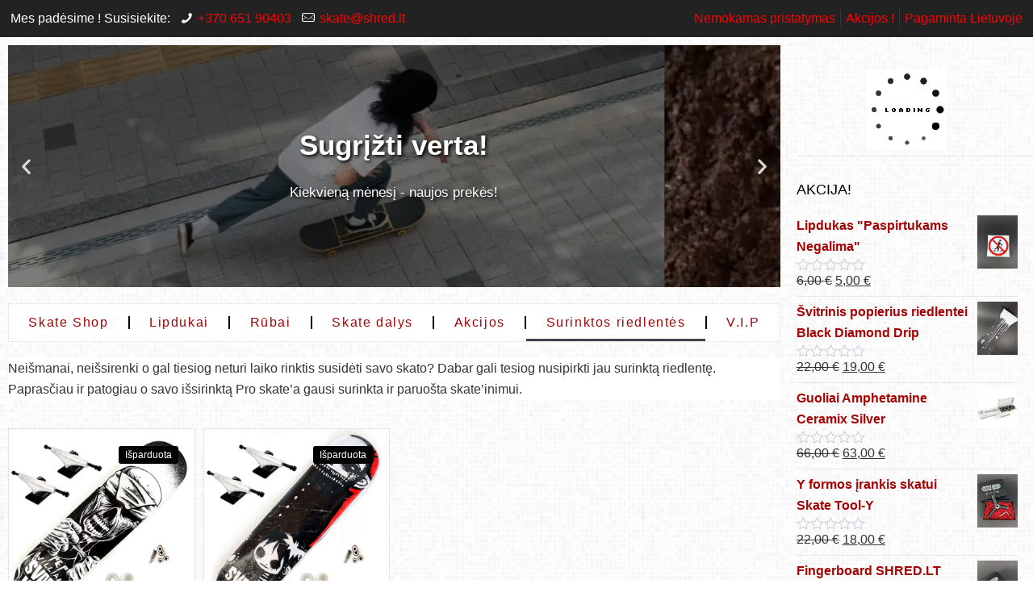

--- FILE ---
content_type: text/html; charset=UTF-8
request_url: https://shred.lt/produkto-kategorija/surinktos-riedlentes/
body_size: 38475
content:
<!DOCTYPE html><html lang="lt-LT" dir="ltr" class="no-js" itemscope itemtype="https://schema.org/WebPage"><head><script data-no-optimize="1">var litespeed_docref=sessionStorage.getItem("litespeed_docref");litespeed_docref&&(Object.defineProperty(document,"referrer",{get:function(){return litespeed_docref}}),sessionStorage.removeItem("litespeed_docref"));</script> <meta charset="UTF-8" /><link rel="alternate" hreflang="lt-LT" href="https://shred.lt/produkto-kategorija/surinktos-riedlentes/"/>
 <script type="litespeed/javascript" data-src="https://www.googletagmanager.com/gtag/js?id=G-C2PW9F4EH8"></script> <script type="litespeed/javascript">window.dataLayer=window.dataLayer||[];function gtag(){dataLayer.push(arguments)}
gtag('js',new Date());gtag('config','G-C2PW9F4EH8')</script><meta name='robots' content='index, follow, max-image-preview:large, max-snippet:-1, max-video-preview:-1' /><meta name="format-detection" content="telephone=no"><meta name="viewport" content="width=device-width, initial-scale=1" /><link rel="shortcut icon" href="https://shred.lt/wp-content/uploads/2022/03/shredfaviconretina.png" type="image/x-icon" /><link rel="apple-touch-icon" href="https://shred.lt/wp-content/uploads/2022/03/shredfaviconretina.png" /><title>Surinktos riedlentės Archives - Shred.lt</title><link rel="canonical" href="https://shred.lt/produkto-kategorija/surinktos-riedlentes/" /><meta property="og:locale" content="lt_LT" /><meta property="og:type" content="article" /><meta property="og:title" content="Surinktos riedlentės Archives" /><meta property="og:url" content="https://shred.lt/produkto-kategorija/surinktos-riedlentes/" /><meta property="og:site_name" content="Shred.lt" /><meta name="twitter:card" content="summary_large_image" /> <script type="application/ld+json" class="yoast-schema-graph">{"@context":"https://schema.org","@graph":[{"@type":"CollectionPage","@id":"https://shred.lt/produkto-kategorija/surinktos-riedlentes/","url":"https://shred.lt/produkto-kategorija/surinktos-riedlentes/","name":"Surinktos riedlentės Archives - Shred.lt","isPartOf":{"@id":"https://shred.lt/#website"},"primaryImageOfPage":{"@id":"https://shred.lt/produkto-kategorija/surinktos-riedlentes/#primaryimage"},"image":{"@id":"https://shred.lt/produkto-kategorija/surinktos-riedlentes/#primaryimage"},"thumbnailUrl":"https://shred.lt/wp-content/uploads/2022/05/completas.png","breadcrumb":{"@id":"https://shred.lt/produkto-kategorija/surinktos-riedlentes/#breadcrumb"},"inLanguage":"lt-LT"},{"@type":"ImageObject","inLanguage":"lt-LT","@id":"https://shred.lt/produkto-kategorija/surinktos-riedlentes/#primaryimage","url":"https://shred.lt/wp-content/uploads/2022/05/completas.png","contentUrl":"https://shred.lt/wp-content/uploads/2022/05/completas.png","width":1200,"height":1200,"caption":"completas"},{"@type":"BreadcrumbList","@id":"https://shred.lt/produkto-kategorija/surinktos-riedlentes/#breadcrumb","itemListElement":[{"@type":"ListItem","position":1,"name":"SHRED","item":"https://shred.lt/"},{"@type":"ListItem","position":2,"name":"Surinktos riedlentės"}]},{"@type":"WebSite","@id":"https://shred.lt/#website","url":"https://shred.lt/","name":"Shred.lt","description":"","potentialAction":[{"@type":"SearchAction","target":{"@type":"EntryPoint","urlTemplate":"https://shred.lt/?s={search_term_string}"},"query-input":"required name=search_term_string"}],"inLanguage":"lt-LT"}]}</script> <link rel='dns-prefetch' href='//cdnjs.cloudflare.com' /><link rel='dns-prefetch' href='//fonts.googleapis.com' /><link rel="alternate" type="application/rss+xml" title="Shred.lt &raquo; Įrašų RSS srautas" href="https://shred.lt/feed/" /><link rel="alternate" type="application/rss+xml" title="Shred.lt &raquo; Komentarų RSS srautas" href="https://shred.lt/comments/feed/" /><link rel="alternate" type="application/rss+xml" title="Shred.lt &raquo; Surinktos riedlentės Kategorija srautas" href="https://shred.lt/produkto-kategorija/surinktos-riedlentes/feed/" /><style id='wp-img-auto-sizes-contain-inline-css' type='text/css'>img:is([sizes=auto i],[sizes^="auto," i]){contain-intrinsic-size:3000px 1500px}
/*# sourceURL=wp-img-auto-sizes-contain-inline-css */</style><link data-optimized="2" rel="stylesheet" href="https://shred.lt/wp-content/litespeed/css/daf4da5a67c562d684781178a0d99607.css?ver=e6a59" /><style id='global-styles-inline-css' type='text/css'>:root{--wp--preset--aspect-ratio--square: 1;--wp--preset--aspect-ratio--4-3: 4/3;--wp--preset--aspect-ratio--3-4: 3/4;--wp--preset--aspect-ratio--3-2: 3/2;--wp--preset--aspect-ratio--2-3: 2/3;--wp--preset--aspect-ratio--16-9: 16/9;--wp--preset--aspect-ratio--9-16: 9/16;--wp--preset--color--black: #000000;--wp--preset--color--cyan-bluish-gray: #abb8c3;--wp--preset--color--white: #ffffff;--wp--preset--color--pale-pink: #f78da7;--wp--preset--color--vivid-red: #cf2e2e;--wp--preset--color--luminous-vivid-orange: #ff6900;--wp--preset--color--luminous-vivid-amber: #fcb900;--wp--preset--color--light-green-cyan: #7bdcb5;--wp--preset--color--vivid-green-cyan: #00d084;--wp--preset--color--pale-cyan-blue: #8ed1fc;--wp--preset--color--vivid-cyan-blue: #0693e3;--wp--preset--color--vivid-purple: #9b51e0;--wp--preset--gradient--vivid-cyan-blue-to-vivid-purple: linear-gradient(135deg,rgb(6,147,227) 0%,rgb(155,81,224) 100%);--wp--preset--gradient--light-green-cyan-to-vivid-green-cyan: linear-gradient(135deg,rgb(122,220,180) 0%,rgb(0,208,130) 100%);--wp--preset--gradient--luminous-vivid-amber-to-luminous-vivid-orange: linear-gradient(135deg,rgb(252,185,0) 0%,rgb(255,105,0) 100%);--wp--preset--gradient--luminous-vivid-orange-to-vivid-red: linear-gradient(135deg,rgb(255,105,0) 0%,rgb(207,46,46) 100%);--wp--preset--gradient--very-light-gray-to-cyan-bluish-gray: linear-gradient(135deg,rgb(238,238,238) 0%,rgb(169,184,195) 100%);--wp--preset--gradient--cool-to-warm-spectrum: linear-gradient(135deg,rgb(74,234,220) 0%,rgb(151,120,209) 20%,rgb(207,42,186) 40%,rgb(238,44,130) 60%,rgb(251,105,98) 80%,rgb(254,248,76) 100%);--wp--preset--gradient--blush-light-purple: linear-gradient(135deg,rgb(255,206,236) 0%,rgb(152,150,240) 100%);--wp--preset--gradient--blush-bordeaux: linear-gradient(135deg,rgb(254,205,165) 0%,rgb(254,45,45) 50%,rgb(107,0,62) 100%);--wp--preset--gradient--luminous-dusk: linear-gradient(135deg,rgb(255,203,112) 0%,rgb(199,81,192) 50%,rgb(65,88,208) 100%);--wp--preset--gradient--pale-ocean: linear-gradient(135deg,rgb(255,245,203) 0%,rgb(182,227,212) 50%,rgb(51,167,181) 100%);--wp--preset--gradient--electric-grass: linear-gradient(135deg,rgb(202,248,128) 0%,rgb(113,206,126) 100%);--wp--preset--gradient--midnight: linear-gradient(135deg,rgb(2,3,129) 0%,rgb(40,116,252) 100%);--wp--preset--font-size--small: 13px;--wp--preset--font-size--medium: 20px;--wp--preset--font-size--large: 36px;--wp--preset--font-size--x-large: 42px;--wp--preset--spacing--20: 0.44rem;--wp--preset--spacing--30: 0.67rem;--wp--preset--spacing--40: 1rem;--wp--preset--spacing--50: 1.5rem;--wp--preset--spacing--60: 2.25rem;--wp--preset--spacing--70: 3.38rem;--wp--preset--spacing--80: 5.06rem;--wp--preset--shadow--natural: 6px 6px 9px rgba(0, 0, 0, 0.2);--wp--preset--shadow--deep: 12px 12px 50px rgba(0, 0, 0, 0.4);--wp--preset--shadow--sharp: 6px 6px 0px rgba(0, 0, 0, 0.2);--wp--preset--shadow--outlined: 6px 6px 0px -3px rgb(255, 255, 255), 6px 6px rgb(0, 0, 0);--wp--preset--shadow--crisp: 6px 6px 0px rgb(0, 0, 0);}:where(.is-layout-flex){gap: 0.5em;}:where(.is-layout-grid){gap: 0.5em;}body .is-layout-flex{display: flex;}.is-layout-flex{flex-wrap: wrap;align-items: center;}.is-layout-flex > :is(*, div){margin: 0;}body .is-layout-grid{display: grid;}.is-layout-grid > :is(*, div){margin: 0;}:where(.wp-block-columns.is-layout-flex){gap: 2em;}:where(.wp-block-columns.is-layout-grid){gap: 2em;}:where(.wp-block-post-template.is-layout-flex){gap: 1.25em;}:where(.wp-block-post-template.is-layout-grid){gap: 1.25em;}.has-black-color{color: var(--wp--preset--color--black) !important;}.has-cyan-bluish-gray-color{color: var(--wp--preset--color--cyan-bluish-gray) !important;}.has-white-color{color: var(--wp--preset--color--white) !important;}.has-pale-pink-color{color: var(--wp--preset--color--pale-pink) !important;}.has-vivid-red-color{color: var(--wp--preset--color--vivid-red) !important;}.has-luminous-vivid-orange-color{color: var(--wp--preset--color--luminous-vivid-orange) !important;}.has-luminous-vivid-amber-color{color: var(--wp--preset--color--luminous-vivid-amber) !important;}.has-light-green-cyan-color{color: var(--wp--preset--color--light-green-cyan) !important;}.has-vivid-green-cyan-color{color: var(--wp--preset--color--vivid-green-cyan) !important;}.has-pale-cyan-blue-color{color: var(--wp--preset--color--pale-cyan-blue) !important;}.has-vivid-cyan-blue-color{color: var(--wp--preset--color--vivid-cyan-blue) !important;}.has-vivid-purple-color{color: var(--wp--preset--color--vivid-purple) !important;}.has-black-background-color{background-color: var(--wp--preset--color--black) !important;}.has-cyan-bluish-gray-background-color{background-color: var(--wp--preset--color--cyan-bluish-gray) !important;}.has-white-background-color{background-color: var(--wp--preset--color--white) !important;}.has-pale-pink-background-color{background-color: var(--wp--preset--color--pale-pink) !important;}.has-vivid-red-background-color{background-color: var(--wp--preset--color--vivid-red) !important;}.has-luminous-vivid-orange-background-color{background-color: var(--wp--preset--color--luminous-vivid-orange) !important;}.has-luminous-vivid-amber-background-color{background-color: var(--wp--preset--color--luminous-vivid-amber) !important;}.has-light-green-cyan-background-color{background-color: var(--wp--preset--color--light-green-cyan) !important;}.has-vivid-green-cyan-background-color{background-color: var(--wp--preset--color--vivid-green-cyan) !important;}.has-pale-cyan-blue-background-color{background-color: var(--wp--preset--color--pale-cyan-blue) !important;}.has-vivid-cyan-blue-background-color{background-color: var(--wp--preset--color--vivid-cyan-blue) !important;}.has-vivid-purple-background-color{background-color: var(--wp--preset--color--vivid-purple) !important;}.has-black-border-color{border-color: var(--wp--preset--color--black) !important;}.has-cyan-bluish-gray-border-color{border-color: var(--wp--preset--color--cyan-bluish-gray) !important;}.has-white-border-color{border-color: var(--wp--preset--color--white) !important;}.has-pale-pink-border-color{border-color: var(--wp--preset--color--pale-pink) !important;}.has-vivid-red-border-color{border-color: var(--wp--preset--color--vivid-red) !important;}.has-luminous-vivid-orange-border-color{border-color: var(--wp--preset--color--luminous-vivid-orange) !important;}.has-luminous-vivid-amber-border-color{border-color: var(--wp--preset--color--luminous-vivid-amber) !important;}.has-light-green-cyan-border-color{border-color: var(--wp--preset--color--light-green-cyan) !important;}.has-vivid-green-cyan-border-color{border-color: var(--wp--preset--color--vivid-green-cyan) !important;}.has-pale-cyan-blue-border-color{border-color: var(--wp--preset--color--pale-cyan-blue) !important;}.has-vivid-cyan-blue-border-color{border-color: var(--wp--preset--color--vivid-cyan-blue) !important;}.has-vivid-purple-border-color{border-color: var(--wp--preset--color--vivid-purple) !important;}.has-vivid-cyan-blue-to-vivid-purple-gradient-background{background: var(--wp--preset--gradient--vivid-cyan-blue-to-vivid-purple) !important;}.has-light-green-cyan-to-vivid-green-cyan-gradient-background{background: var(--wp--preset--gradient--light-green-cyan-to-vivid-green-cyan) !important;}.has-luminous-vivid-amber-to-luminous-vivid-orange-gradient-background{background: var(--wp--preset--gradient--luminous-vivid-amber-to-luminous-vivid-orange) !important;}.has-luminous-vivid-orange-to-vivid-red-gradient-background{background: var(--wp--preset--gradient--luminous-vivid-orange-to-vivid-red) !important;}.has-very-light-gray-to-cyan-bluish-gray-gradient-background{background: var(--wp--preset--gradient--very-light-gray-to-cyan-bluish-gray) !important;}.has-cool-to-warm-spectrum-gradient-background{background: var(--wp--preset--gradient--cool-to-warm-spectrum) !important;}.has-blush-light-purple-gradient-background{background: var(--wp--preset--gradient--blush-light-purple) !important;}.has-blush-bordeaux-gradient-background{background: var(--wp--preset--gradient--blush-bordeaux) !important;}.has-luminous-dusk-gradient-background{background: var(--wp--preset--gradient--luminous-dusk) !important;}.has-pale-ocean-gradient-background{background: var(--wp--preset--gradient--pale-ocean) !important;}.has-electric-grass-gradient-background{background: var(--wp--preset--gradient--electric-grass) !important;}.has-midnight-gradient-background{background: var(--wp--preset--gradient--midnight) !important;}.has-small-font-size{font-size: var(--wp--preset--font-size--small) !important;}.has-medium-font-size{font-size: var(--wp--preset--font-size--medium) !important;}.has-large-font-size{font-size: var(--wp--preset--font-size--large) !important;}.has-x-large-font-size{font-size: var(--wp--preset--font-size--x-large) !important;}
/*# sourceURL=global-styles-inline-css */</style><style id='classic-theme-styles-inline-css' type='text/css'>/*! This file is auto-generated */
.wp-block-button__link{color:#fff;background-color:#32373c;border-radius:9999px;box-shadow:none;text-decoration:none;padding:calc(.667em + 2px) calc(1.333em + 2px);font-size:1.125em}.wp-block-file__button{background:#32373c;color:#fff;text-decoration:none}
/*# sourceURL=/wp-includes/css/classic-themes.min.css */</style><style id='woocommerce-inline-inline-css' type='text/css'>.woocommerce form .form-row .required { visibility: visible; }
/*# sourceURL=woocommerce-inline-inline-css */</style><link rel='stylesheet' id='lightslider-css' href='https://cdnjs.cloudflare.com/ajax/libs/lightslider/1.1.6/css/lightslider.css?ver=6.9' type='text/css' media='all' /><style id='xoo-wsc-style-inline-css' type='text/css'>a.xoo-wsc-ft-btn:nth-child(3){
		grid-column: 1/-1;
	}
.xoo-wsc-sp-left-col img{
	max-width: 80px;
}

.xoo-wsc-sp-right-col{
	font-size: 14px;
}

.xoo-wsc-sp-container{
	background-color: #eee;
}


 

.xoo-wsc-footer{
	background-color: #ffffff;
	color: #000000;
	padding: 10px 20px;
}

.xoo-wsc-footer, .xoo-wsc-footer a, .xoo-wsc-footer .amount{
	font-size: 15px;
}

.xoo-wsc-ft-buttons-cont{
	grid-template-columns: 2fr 2fr;
}

.xoo-wsc-basket{
	bottom: 12px;
	right: 0px;
	background-color: #ffffff;
	color: #000000;
	box-shadow: 0 1px 4px 0;
	border-radius: 50%}

.xoo-wsc-bki{
	font-size: 30px}

.xoo-wsc-items-count{
	top: -12px;
	left: -12px;
}

.xoo-wsc-items-count, .xoo-wsc-sc-count{
	background-color: #000000;
	color: #ffffff;
}

.xoo-wsc-container, .xoo-wsc-slider{
	max-width: 350px;
	right: -350px;
	top: 0;bottom: 0;
	bottom: 0;
	font-family: }


.xoo-wsc-cart-active .xoo-wsc-container, .xoo-wsc-slider-active .xoo-wsc-slider{
	right: 0;
}

.xoo-wsc-cart-active .xoo-wsc-basket{
	right: 350px;
}

.xoo-wsc-slider{
	right: -350px;
}

span.xoo-wsch-close {
    font-size: 16px;
    right: 10px;
}

.xoo-wsch-top{
	justify-content: center;
}

.xoo-wsch-text{
	font-size: 20px;
}

.xoo-wsc-header{
	color: #000000;
	background-color: #ffffff;
}

.xoo-wsc-sb-bar > span{
	background-color: #dd3333;
}

.xoo-wsc-body{
	background-color: #ffffff;
}

.xoo-wsc-body, .xoo-wsc-body span.amount, .xoo-wsc-body a{
	font-size: 16px;
	color: #000000;
}

.xoo-wsc-product{
	padding: 20px 15px;
}

.xoo-wsc-img-col{
	width: 35%;
}
.xoo-wsc-sum-col{
	width: 65%;
}

.xoo-wsc-sum-col{
	justify-content: center;
}

/***** Quantity *****/

.xoo-wsc-qty-box{
	max-width: 75px;
}

.xoo-wsc-qty-box.xoo-wsc-qtb-square{
	border-color: #000000;
}

input[type="number"].xoo-wsc-qty{
	border-color: #000000;
	background-color: #ffffff;
	color: #000000;
	height: 28px;
	line-height: 28px;
}

input[type="number"].xoo-wsc-qty, .xoo-wsc-qtb-square{
	border-width: 1px;
	border-style: solid;
}
.xoo-wsc-chng{
	background-color: #ffffff;
	color: #000000;
}
/*# sourceURL=xoo-wsc-style-inline-css */</style><style id='mfn-dynamic-inline-css' type='text/css'>html{background-image:url(https://shred.lt/wp-content/uploads/2022/02/grey.png);background-repeat:repeat;background-position:left top}body:not(.template-slider) #Header_wrapper{background-image:url(https://shred.lt/wp-content/uploads/2022/03/parduotuveskate.png);background-repeat:repeat;background-position:left top}#Subheader{background-image:url(https://shred.lt/wp-content/uploads/2022/02/blackorchid.png);background-repeat:repeat;background-position:left top}#Footer{background-image:url(https://shred.lt/wp-content/uploads/2022/02/blackorchid.png);background-repeat:repeat;background-position:left top}
html{background-color: #ffffff;}#Wrapper,#Content{background-color: #ffffff;}body:not(.template-slider) #Header{min-height: 0px;}body.header-below:not(.template-slider) #Header{padding-top: 0px;}#Subheader {padding: 40px 0;}#Footer .widgets_wrapper {padding: 70px 0;}body, button, span.date_label, .timeline_items li h3 span, input[type="submit"], input[type="reset"], input[type="button"],input[type="text"], input[type="password"], input[type="tel"], input[type="email"], textarea, select, .offer_li .title h3 {font-family: "Barlow", Helvetica, Arial, sans-serif;}#menu > ul > li > a, a.action_button, #overlay-menu ul li a {font-family: "Barlow", Helvetica, Arial, sans-serif;}#Subheader .title {font-family: "Calistoga", Helvetica, Arial, sans-serif;}h1, h2, h3, h4, .text-logo #logo {font-family: "Mukta", Helvetica, Arial, sans-serif;}h5, h6 {font-family: "Calistoga", Helvetica, Arial, sans-serif;}blockquote {font-family: "Barlow", Helvetica, Arial, sans-serif;}.chart_box .chart .num, .counter .desc_wrapper .number-wrapper, .how_it_works .image .number,.pricing-box .plan-header .price, .quick_fact .number-wrapper, .woocommerce .product div.entry-summary .price {font-family: "Barlow", Helvetica, Arial, sans-serif;}body {font-size: 16px;line-height: 26px;font-weight: 400;letter-spacing: 0px;}.big {font-size: 17px;line-height: 29px;font-weight: 400;letter-spacing: 0px;}#menu > ul > li > a, a.action_button, #overlay-menu ul li a{font-size: 16px;font-weight: 500;letter-spacing: 0px;}#overlay-menu ul li a{line-height: 24px;}#Subheader .title {font-size: 48px;line-height: 48px;font-weight: 400;letter-spacing: 0px;}h1, .text-logo #logo {font-size: 48px;line-height: 50px;font-weight: 400;letter-spacing: 0px;}h2 {font-size: 48px;line-height: 58px;font-weight: 400;letter-spacing: 0px;}h3 {font-size: 24px;line-height: 34px;font-weight: 400;letter-spacing: 0px;}h4 {font-size: 16px;line-height: 30px;font-weight: 500;letter-spacing: 0px;}h5 {font-size: 18px;line-height: 28px;font-weight: 500;letter-spacing: 0px;}h6 {font-size: 16px;line-height: 26px;font-weight: 500;letter-spacing: 0px;}#Intro .intro-title {font-size: 70px;line-height: 70px;font-weight: 400;letter-spacing: 0px;}@media only screen and (min-width: 768px) and (max-width: 959px){body {font-size: 14px;line-height: 22px;letter-spacing: 0px;}.big {font-size: 14px;line-height: 25px;letter-spacing: 0px;}#menu > ul > li > a, a.action_button, #overlay-menu ul li a {font-size: 14px;letter-spacing: 0px;}#overlay-menu ul li a{line-height: 21px;letter-spacing: 0px;}#Subheader .title {font-size: 41px;line-height: 41px;letter-spacing: 0px;}h1, .text-logo #logo {font-size: 41px;line-height: 43px;letter-spacing: 0px;}h2 {font-size: 41px;line-height: 49px;letter-spacing: 0px;}h3 {font-size: 20px;line-height: 29px;letter-spacing: 0px;}h4 {font-size: 14px;line-height: 26px;letter-spacing: 0px;}h5 {font-size: 15px;line-height: 24px;letter-spacing: 0px;}h6 {font-size: 14px;line-height: 22px;letter-spacing: 0px;}#Intro .intro-title {font-size: 60px;line-height: 60px;letter-spacing: 0px;}blockquote { font-size: 15px;}.chart_box .chart .num { font-size: 45px; line-height: 45px; }.counter .desc_wrapper .number-wrapper { font-size: 45px; line-height: 45px;}.counter .desc_wrapper .title { font-size: 14px; line-height: 18px;}.faq .question .title { font-size: 14px; }.fancy_heading .title { font-size: 38px; line-height: 38px; }.offer .offer_li .desc_wrapper .title h3 { font-size: 32px; line-height: 32px; }.offer_thumb_ul li.offer_thumb_li .desc_wrapper .title h3 {font-size: 32px; line-height: 32px; }.pricing-box .plan-header h2 { font-size: 27px; line-height: 27px; }.pricing-box .plan-header .price > span { font-size: 40px; line-height: 40px; }.pricing-box .plan-header .price sup.currency { font-size: 18px; line-height: 18px; }.pricing-box .plan-header .price sup.period { font-size: 14px; line-height: 14px;}.quick_fact .number { font-size: 80px; line-height: 80px;}.trailer_box .desc h2 { font-size: 27px; line-height: 27px; }.widget > h3 { font-size: 17px; line-height: 20px; }}@media only screen and (min-width: 480px) and (max-width: 767px){body {font-size: 13px;line-height: 20px;letter-spacing: 0px;}.big {font-size: 13px;line-height: 22px;letter-spacing: 0px;}#menu > ul > li > a, a.action_button, #overlay-menu ul li a {font-size: 13px;letter-spacing: 0px;}#overlay-menu ul li a{line-height: 19.5px;letter-spacing: 0px;}#Subheader .title {font-size: 36px;line-height: 36px;letter-spacing: 0px;}h1, .text-logo #logo {font-size: 36px;line-height: 38px;letter-spacing: 0px;}h2 {font-size: 36px;line-height: 44px;letter-spacing: 0px;}h3 {font-size: 18px;line-height: 26px;letter-spacing: 0px;}h4 {font-size: 13px;line-height: 23px;letter-spacing: 0px;}h5 {font-size: 14px;line-height: 21px;letter-spacing: 0px;}h6 {font-size: 13px;line-height: 20px;letter-spacing: 0px;}#Intro .intro-title {font-size: 53px;line-height: 53px;letter-spacing: 0px;}blockquote { font-size: 14px;}.chart_box .chart .num { font-size: 40px; line-height: 40px; }.counter .desc_wrapper .number-wrapper { font-size: 40px; line-height: 40px;}.counter .desc_wrapper .title { font-size: 13px; line-height: 16px;}.faq .question .title { font-size: 13px; }.fancy_heading .title { font-size: 34px; line-height: 34px; }.offer .offer_li .desc_wrapper .title h3 { font-size: 28px; line-height: 28px; }.offer_thumb_ul li.offer_thumb_li .desc_wrapper .title h3 {font-size: 28px; line-height: 28px; }.pricing-box .plan-header h2 { font-size: 24px; line-height: 24px; }.pricing-box .plan-header .price > span { font-size: 34px; line-height: 34px; }.pricing-box .plan-header .price sup.currency { font-size: 16px; line-height: 16px; }.pricing-box .plan-header .price sup.period { font-size: 13px; line-height: 13px;}.quick_fact .number { font-size: 70px; line-height: 70px;}.trailer_box .desc h2 { font-size: 24px; line-height: 24px; }.widget > h3 { font-size: 16px; line-height: 19px; }}@media only screen and (max-width: 479px){body {font-size: 13px;line-height: 19px;letter-spacing: 0px;}.big {font-size: 13px;line-height: 19px;letter-spacing: 0px;}#menu > ul > li > a, a.action_button, #overlay-menu ul li a {font-size: 13px;letter-spacing: 0px;}#overlay-menu ul li a{line-height: 19.5px;letter-spacing: 0px;}#Subheader .title {font-size: 29px;line-height: 29px;letter-spacing: 0px;}h1, .text-logo #logo {font-size: 29px;line-height: 30px;letter-spacing: 0px;}h2 {font-size: 29px;line-height: 35px;letter-spacing: 0px;}h3 {font-size: 14px;line-height: 20px;letter-spacing: 0px;}h4 {font-size: 13px;line-height: 19px;letter-spacing: 0px;}h5 {font-size: 13px;line-height: 19px;letter-spacing: 0px;}h6 {font-size: 13px;line-height: 19px;letter-spacing: 0px;}#Intro .intro-title {font-size: 42px;line-height: 42px;letter-spacing: 0px;}blockquote { font-size: 13px;}.chart_box .chart .num { font-size: 35px; line-height: 35px; }.counter .desc_wrapper .number-wrapper { font-size: 35px; line-height: 35px;}.counter .desc_wrapper .title { font-size: 13px; line-height: 26px;}.faq .question .title { font-size: 13px; }.fancy_heading .title { font-size: 30px; line-height: 30px; }.offer .offer_li .desc_wrapper .title h3 { font-size: 26px; line-height: 26px; }.offer_thumb_ul li.offer_thumb_li .desc_wrapper .title h3 {font-size: 26px; line-height: 26px; }.pricing-box .plan-header h2 { font-size: 21px; line-height: 21px; }.pricing-box .plan-header .price > span { font-size: 32px; line-height: 32px; }.pricing-box .plan-header .price sup.currency { font-size: 14px; line-height: 14px; }.pricing-box .plan-header .price sup.period { font-size: 13px; line-height: 13px;}.quick_fact .number { font-size: 60px; line-height: 60px;}.trailer_box .desc h2 { font-size: 21px; line-height: 21px; }.widget > h3 { font-size: 15px; line-height: 18px; }}.with_aside .sidebar.columns {width: 23%;}.with_aside .sections_group {width: 77%;}.aside_both .sidebar.columns {width: 18%;}.aside_both .sidebar.sidebar-1{margin-left: -82%;}.aside_both .sections_group {width: 64%;margin-left: 18%;}@media only screen and (min-width:1240px){#Wrapper, .with_aside .content_wrapper {max-width: 1680px;}.section_wrapper, .container {max-width: 1660px;}.layout-boxed.header-boxed #Top_bar.is-sticky{max-width: 1680px;}}@media only screen and (max-width: 767px){.section_wrapper,.container,.four.columns .widget-area { max-width: 480px !important; }}.button-default .button, .button-flat .button, .button-round .button {background-color: #f7f7f7;color: #747474;}.button-stroke .button {border-color: #f7f7f7;color: #747474;}.button-stroke .button:hover{background-color: #f7f7f7;color: #fff;}.button-default .button_theme, .button-default button,.button-default input[type="button"], .button-default input[type="reset"], .button-default input[type="submit"],.button-flat .button_theme, .button-flat button,.button-flat input[type="button"], .button-flat input[type="reset"], .button-flat input[type="submit"],.button-round .button_theme, .button-round button,.button-round input[type="button"], .button-round input[type="reset"], .button-round input[type="submit"],.woocommerce #respond input#submit,.woocommerce a.button:not(.default),.woocommerce button.button,.woocommerce input.button,.woocommerce #respond input#submit:hover, .woocommerce a.button:hover, .woocommerce button.button:hover, .woocommerce input.button:hover{color: #ffffff;}.button-stroke .button_theme:hover,.button-stroke button:hover, .button-stroke input[type="submit"]:hover, .button-stroke input[type="reset"]:hover, .button-stroke input[type="button"]:hover,.button-stroke .woocommerce #respond input#submit:hover,.button-stroke .woocommerce a.button:not(.default):hover,.button-stroke .woocommerce button.button:hover,.button-stroke.woocommerce input.button:hover {color: #ffffff !important;}.button-stroke .button_theme:hover .button_icon i{color: #ffffff !important;}.button-default .single_add_to_cart_button, .button-flat .single_add_to_cart_button, .button-round .single_add_to_cart_button,.button-default .woocommerce .button:disabled, .button-flat .woocommerce .button:disabled, .button-round .woocommerce .button:disabled,.button-default .woocommerce .button.alt .button-flat .woocommerce .button.alt, .button-round .woocommerce .button.alt,.button-default a.remove, .button-flat a.remove, .button-round a.remove{color: #ffffff!important;}.action_button, .action_button:hover{background-color: #f7f7f7;color: #747474;}.button-stroke a.action_button{border-color: #f7f7f7;}.button-stroke a.action_button:hover{background-color: #f7f7f7!important;}.footer_button{color: #ffffff!important;background-color:transparent;box-shadow:none!important;}.footer_button:after{display:none!important;}.button-custom .button,.button-custom .action_button,.button-custom .footer_button,.button-custom button,.button-custom input[type="button"],.button-custom input[type="reset"],.button-custom input[type="submit"],.button-custom .woocommerce #respond input#submit,.button-custom .woocommerce a.button,.button-custom .woocommerce button.button,.button-custom .woocommerce input.button{font-family: Arial;font-size: 14px;line-height: 14px;font-weight: 400;letter-spacing: 0px;padding: 12px 20px 12px 20px;border-width: 0px;border-radius: 0px;}.button-custom .button{color: #626262;background-color: #dbdddf;border-color: transparent;}.button-custom .button:hover{color: #626262;background-color: #d3d3d3;border-color: transparent;}.button-custom .button_theme,.button-custom button,.button-custom input[type="button"],.button-custom input[type="reset"],.button-custom input[type="submit"],.button-custom .woocommerce #respond input#submit,.button-custom .woocommerce a.button:not(.default),.button-custom .woocommerce button.button,.button-custom .woocommerce input.button{color: #ffffff;background-color: #0095eb;border-color: transparent;}.button-custom .button_theme:hover,.button-custom button:hover,.button-custom input[type="button"]:hover,.button-custom input[type="reset"]:hover,.button-custom input[type="submit"]:hover,.button-custom .woocommerce #respond input#submit:hover,.button-custom .woocommerce a.button:not(.default):hover,.button-custom .woocommerce button.button:hover,.button-custom .woocommerce input.button:hover{color: #ffffff;background-color: #007cc3;border-color: transparent;}.button-custom .action_button{color: #626262;background-color: #dbdddf;border-color: transparent;}.button-custom .action_button:hover{color: #626262;background-color: #d3d3d3;border-color: transparent;}.button-custom .single_add_to_cart_button,.button-custom .woocommerce .button:disabled,.button-custom .woocommerce .button.alt,.button-custom a.remove{line-height: 14px!important;padding: 12px 20px 12px 20px!important;color: #ffffff!important;background-color: #0095eb!important;}.button-custom .single_add_to_cart_button:hover,.button-custom .woocommerce .button:disabled:hover,.button-custom .woocommerce .button.alt:hover,.button-custom a.remove:hover{color: #ffffff!important;background-color: #007cc3!important;}#Top_bar #logo,.header-fixed #Top_bar #logo,.header-plain #Top_bar #logo,.header-transparent #Top_bar #logo {height: 70px;line-height: 70px;padding: 15px 0;}.logo-overflow #Top_bar:not(.is-sticky) .logo {height: 100px;}#Top_bar .menu > li > a {padding: 20px 0;}.menu-highlight:not(.header-creative) #Top_bar .menu > li > a {margin: 25px 0;}.header-plain:not(.menu-highlight) #Top_bar .menu > li > a span:not(.description) {line-height: 100px;}.header-fixed #Top_bar .menu > li > a {padding: 35px 0;}#Top_bar .top_bar_right,.header-plain #Top_bar .top_bar_right {height: 100px;}#Top_bar .top_bar_right_wrapper {top: 30px;}.header-plain #Top_bar a#header_cart,.header-plain #Top_bar a#search_button,.header-plain #Top_bar .wpml-languages {line-height: 100px;}.header-plain #Top_bar a.action_button {line-height: 100px!important;}@media only screen and (max-width: 767px){#Top_bar a.responsive-menu-toggle {top: 45px;}.mobile-header-mini #Top_bar #logo{height:50px!important;line-height:50px!important;margin:5px 0;}}.twentytwenty-before-label::before{content:"Before"}.twentytwenty-after-label::before{content:"After"}input[type="date"],input[type="email"],input[type="number"],input[type="password"],input[type="search"],input[type="tel"],input[type="text"],input[type="url"],select,textarea,.woocommerce .quantity input.qty{border-width: 0 0 1px 0;box-shadow:unset;resize:none;}#Side_slide{right:-250px;width:250px;}#Side_slide.left{left:-250px;}.blog-teaser li .desc-wrapper .desc{background-position-y:-1px;}@media only screen and ( max-width: 767px ){}@media only screen and (min-width: 1240px){body:not(.header-simple) #Top_bar #menu{display:block!important}.tr-menu #Top_bar #menu{background:none!important}#Top_bar .menu > li > ul.mfn-megamenu{width:984px}#Top_bar .menu > li > ul.mfn-megamenu > li{float:left}#Top_bar .menu > li > ul.mfn-megamenu > li.mfn-megamenu-cols-1{width:100%}#Top_bar .menu > li > ul.mfn-megamenu > li.mfn-megamenu-cols-2{width:50%}#Top_bar .menu > li > ul.mfn-megamenu > li.mfn-megamenu-cols-3{width:33.33%}#Top_bar .menu > li > ul.mfn-megamenu > li.mfn-megamenu-cols-4{width:25%}#Top_bar .menu > li > ul.mfn-megamenu > li.mfn-megamenu-cols-5{width:20%}#Top_bar .menu > li > ul.mfn-megamenu > li.mfn-megamenu-cols-6{width:16.66%}#Top_bar .menu > li > ul.mfn-megamenu > li > ul{display:block!important;position:inherit;left:auto;top:auto;border-width:0 1px 0 0}#Top_bar .menu > li > ul.mfn-megamenu > li:last-child > ul{border:0}#Top_bar .menu > li > ul.mfn-megamenu > li > ul li{width:auto}#Top_bar .menu > li > ul.mfn-megamenu a.mfn-megamenu-title{text-transform:uppercase;font-weight:400;background:none}#Top_bar .menu > li > ul.mfn-megamenu a .menu-arrow{display:none}.menuo-right #Top_bar .menu > li > ul.mfn-megamenu{left:auto;right:0}.menuo-right #Top_bar .menu > li > ul.mfn-megamenu-bg{box-sizing:border-box}#Top_bar .menu > li > ul.mfn-megamenu-bg{padding:20px 166px 20px 20px;background-repeat:no-repeat;background-position:right bottom}.rtl #Top_bar .menu > li > ul.mfn-megamenu-bg{padding-left:166px;padding-right:20px;background-position:left bottom}#Top_bar .menu > li > ul.mfn-megamenu-bg > li{background:none}#Top_bar .menu > li > ul.mfn-megamenu-bg > li a{border:none}#Top_bar .menu > li > ul.mfn-megamenu-bg > li > ul{background:none!important;-webkit-box-shadow:0 0 0 0;-moz-box-shadow:0 0 0 0;box-shadow:0 0 0 0}.mm-vertical #Top_bar .container{position:relative;}.mm-vertical #Top_bar .top_bar_left{position:static;}.mm-vertical #Top_bar .menu > li ul{box-shadow:0 0 0 0 transparent!important;background-image:none;}.mm-vertical #Top_bar .menu > li > ul.mfn-megamenu{width:98%!important;margin:0 1%;padding:20px 0;}.mm-vertical.header-plain #Top_bar .menu > li > ul.mfn-megamenu{width:100%!important;margin:0;}.mm-vertical #Top_bar .menu > li > ul.mfn-megamenu > li{display:table-cell;float:none!important;width:10%;padding:0 15px;border-right:1px solid rgba(0, 0, 0, 0.05);}.mm-vertical #Top_bar .menu > li > ul.mfn-megamenu > li:last-child{border-right-width:0}.mm-vertical #Top_bar .menu > li > ul.mfn-megamenu > li.hide-border{border-right-width:0}.mm-vertical #Top_bar .menu > li > ul.mfn-megamenu > li a{border-bottom-width:0;padding:9px 15px;line-height:120%;}.mm-vertical #Top_bar .menu > li > ul.mfn-megamenu a.mfn-megamenu-title{font-weight:700;}.rtl .mm-vertical #Top_bar .menu > li > ul.mfn-megamenu > li:first-child{border-right-width:0}.rtl .mm-vertical #Top_bar .menu > li > ul.mfn-megamenu > li:last-child{border-right-width:1px}.header-plain:not(.menuo-right) #Header .top_bar_left{width:auto!important}.header-stack.header-center #Top_bar #menu{display:inline-block!important}.header-simple #Top_bar #menu{display:none;height:auto;width:300px;bottom:auto;top:100%;right:1px;position:absolute;margin:0}.header-simple #Header a.responsive-menu-toggle{display:block;right:10px}.header-simple #Top_bar #menu > ul{width:100%;float:left}.header-simple #Top_bar #menu ul li{width:100%;padding-bottom:0;border-right:0;position:relative}.header-simple #Top_bar #menu ul li a{padding:0 20px;margin:0;display:block;height:auto;line-height:normal;border:none}.header-simple #Top_bar #menu ul li a:after{display:none}.header-simple #Top_bar #menu ul li a span{border:none;line-height:44px;display:inline;padding:0}.header-simple #Top_bar #menu ul li.submenu .menu-toggle{display:block;position:absolute;right:0;top:0;width:44px;height:44px;line-height:44px;font-size:30px;font-weight:300;text-align:center;cursor:pointer;color:#444;opacity:0.33;}.header-simple #Top_bar #menu ul li.submenu .menu-toggle:after{content:"+"}.header-simple #Top_bar #menu ul li.hover > .menu-toggle:after{content:"-"}.header-simple #Top_bar #menu ul li.hover a{border-bottom:0}.header-simple #Top_bar #menu ul.mfn-megamenu li .menu-toggle{display:none}.header-simple #Top_bar #menu ul li ul{position:relative!important;left:0!important;top:0;padding:0;margin:0!important;width:auto!important;background-image:none}.header-simple #Top_bar #menu ul li ul li{width:100%!important;display:block;padding:0;}.header-simple #Top_bar #menu ul li ul li a{padding:0 20px 0 30px}.header-simple #Top_bar #menu ul li ul li a .menu-arrow{display:none}.header-simple #Top_bar #menu ul li ul li a span{padding:0}.header-simple #Top_bar #menu ul li ul li a span:after{display:none!important}.header-simple #Top_bar .menu > li > ul.mfn-megamenu a.mfn-megamenu-title{text-transform:uppercase;font-weight:400}.header-simple #Top_bar .menu > li > ul.mfn-megamenu > li > ul{display:block!important;position:inherit;left:auto;top:auto}.header-simple #Top_bar #menu ul li ul li ul{border-left:0!important;padding:0;top:0}.header-simple #Top_bar #menu ul li ul li ul li a{padding:0 20px 0 40px}.rtl.header-simple #Top_bar #menu{left:1px;right:auto}.rtl.header-simple #Top_bar a.responsive-menu-toggle{left:10px;right:auto}.rtl.header-simple #Top_bar #menu ul li.submenu .menu-toggle{left:0;right:auto}.rtl.header-simple #Top_bar #menu ul li ul{left:auto!important;right:0!important}.rtl.header-simple #Top_bar #menu ul li ul li a{padding:0 30px 0 20px}.rtl.header-simple #Top_bar #menu ul li ul li ul li a{padding:0 40px 0 20px}.menu-highlight #Top_bar .menu > li{margin:0 2px}.menu-highlight:not(.header-creative) #Top_bar .menu > li > a{margin:20px 0;padding:0;-webkit-border-radius:5px;border-radius:5px}.menu-highlight #Top_bar .menu > li > a:after{display:none}.menu-highlight #Top_bar .menu > li > a span:not(.description){line-height:50px}.menu-highlight #Top_bar .menu > li > a span.description{display:none}.menu-highlight.header-stack #Top_bar .menu > li > a{margin:10px 0!important}.menu-highlight.header-stack #Top_bar .menu > li > a span:not(.description){line-height:40px}.menu-highlight.header-transparent #Top_bar .menu > li > a{margin:5px 0}.menu-highlight.header-simple #Top_bar #menu ul li,.menu-highlight.header-creative #Top_bar #menu ul li{margin:0}.menu-highlight.header-simple #Top_bar #menu ul li > a,.menu-highlight.header-creative #Top_bar #menu ul li > a{-webkit-border-radius:0;border-radius:0}.menu-highlight:not(.header-fixed):not(.header-simple) #Top_bar.is-sticky .menu > li > a{margin:10px 0!important;padding:5px 0!important}.menu-highlight:not(.header-fixed):not(.header-simple) #Top_bar.is-sticky .menu > li > a span{line-height:30px!important}.header-modern.menu-highlight.menuo-right .menu_wrapper{margin-right:20px}.menu-line-below #Top_bar .menu > li > a:after{top:auto;bottom:-4px}.menu-line-below #Top_bar.is-sticky .menu > li > a:after{top:auto;bottom:-4px}.menu-line-below-80 #Top_bar:not(.is-sticky) .menu > li > a:after{height:4px;left:10%;top:50%;margin-top:20px;width:80%}.menu-line-below-80-1 #Top_bar:not(.is-sticky) .menu > li > a:after{height:1px;left:10%;top:50%;margin-top:20px;width:80%}.menu-link-color #Top_bar .menu > li > a:after{display:none!important}.menu-arrow-top #Top_bar .menu > li > a:after{background:none repeat scroll 0 0 rgba(0,0,0,0)!important;border-color:#ccc transparent transparent;border-style:solid;border-width:7px 7px 0;display:block;height:0;left:50%;margin-left:-7px;top:0!important;width:0}.menu-arrow-top #Top_bar.is-sticky .menu > li > a:after{top:0!important}.menu-arrow-bottom #Top_bar .menu > li > a:after{background:none!important;border-color:transparent transparent #ccc;border-style:solid;border-width:0 7px 7px;display:block;height:0;left:50%;margin-left:-7px;top:auto;bottom:0;width:0}.menu-arrow-bottom #Top_bar.is-sticky .menu > li > a:after{top:auto;bottom:0}.menuo-no-borders #Top_bar .menu > li > a span{border-width:0!important}.menuo-no-borders #Header_creative #Top_bar .menu > li > a span{border-bottom-width:0}.menuo-no-borders.header-plain #Top_bar a#header_cart,.menuo-no-borders.header-plain #Top_bar a#search_button,.menuo-no-borders.header-plain #Top_bar .wpml-languages,.menuo-no-borders.header-plain #Top_bar a.action_button{border-width:0}.menuo-right #Top_bar .menu_wrapper{float:right}.menuo-right.header-stack:not(.header-center) #Top_bar .menu_wrapper{margin-right:150px}body.header-creative{padding-left:50px}body.header-creative.header-open{padding-left:250px}body.error404,body.under-construction,body.template-blank,body.under-construction.header-rtl.header-creative.header-open{padding-left:0!important;padding-right:0!important}.header-creative.footer-fixed #Footer,.header-creative.footer-sliding #Footer,.header-creative.footer-stick #Footer.is-sticky{box-sizing:border-box;padding-left:50px;}.header-open.footer-fixed #Footer,.header-open.footer-sliding #Footer,.header-creative.footer-stick #Footer.is-sticky{padding-left:250px;}.header-rtl.header-creative.footer-fixed #Footer,.header-rtl.header-creative.footer-sliding #Footer,.header-rtl.header-creative.footer-stick #Footer.is-sticky{padding-left:0;padding-right:50px;}.header-rtl.header-open.footer-fixed #Footer,.header-rtl.header-open.footer-sliding #Footer,.header-rtl.header-creative.footer-stick #Footer.is-sticky{padding-right:250px;}#Header_creative{background-color:#fff;position:fixed;width:250px;height:100%;left:-200px;top:0;z-index:9002;-webkit-box-shadow:2px 0 4px 2px rgba(0,0,0,.15);box-shadow:2px 0 4px 2px rgba(0,0,0,.15)}#Header_creative .container{width:100%}#Header_creative .creative-wrapper{opacity:0;margin-right:50px}#Header_creative a.creative-menu-toggle{display:block;width:34px;height:34px;line-height:34px;font-size:22px;text-align:center;position:absolute;top:10px;right:8px;border-radius:3px}.admin-bar #Header_creative a.creative-menu-toggle{top:42px}#Header_creative #Top_bar{position:static;width:100%}#Header_creative #Top_bar .top_bar_left{width:100%!important;float:none}#Header_creative #Top_bar .top_bar_right{width:100%!important;float:none;height:auto;margin-bottom:35px;text-align:center;padding:0 20px;top:0;-webkit-box-sizing:border-box;-moz-box-sizing:border-box;box-sizing:border-box}#Header_creative #Top_bar .top_bar_right:before{display:none}#Header_creative #Top_bar .top_bar_right_wrapper{top:0}#Header_creative #Top_bar .logo{float:none;text-align:center;margin:15px 0}#Header_creative #Top_bar #menu{background-color:transparent}#Header_creative #Top_bar .menu_wrapper{float:none;margin:0 0 30px}#Header_creative #Top_bar .menu > li{width:100%;float:none;position:relative}#Header_creative #Top_bar .menu > li > a{padding:0;text-align:center}#Header_creative #Top_bar .menu > li > a:after{display:none}#Header_creative #Top_bar .menu > li > a span{border-right:0;border-bottom-width:1px;line-height:38px}#Header_creative #Top_bar .menu li ul{left:100%;right:auto;top:0;box-shadow:2px 2px 2px 0 rgba(0,0,0,0.03);-webkit-box-shadow:2px 2px 2px 0 rgba(0,0,0,0.03)}#Header_creative #Top_bar .menu > li > ul.mfn-megamenu{margin:0;width:700px!important;}#Header_creative #Top_bar .menu > li > ul.mfn-megamenu > li > ul{left:0}#Header_creative #Top_bar .menu li ul li a{padding-top:9px;padding-bottom:8px}#Header_creative #Top_bar .menu li ul li ul{top:0}#Header_creative #Top_bar .menu > li > a span.description{display:block;font-size:13px;line-height:28px!important;clear:both}#Header_creative #Top_bar .search_wrapper{left:100%;top:auto;bottom:0}#Header_creative #Top_bar a#header_cart{display:inline-block;float:none;top:3px}#Header_creative #Top_bar a#search_button{display:inline-block;float:none;top:3px}#Header_creative #Top_bar .wpml-languages{display:inline-block;float:none;top:0}#Header_creative #Top_bar .wpml-languages.enabled:hover a.active{padding-bottom:11px}#Header_creative #Top_bar .action_button{display:inline-block;float:none;top:16px;margin:0}#Header_creative #Top_bar .banner_wrapper{display:block;text-align:center}#Header_creative #Top_bar .banner_wrapper img{max-width:100%;height:auto;display:inline-block}#Header_creative #Action_bar{display:none;position:absolute;bottom:0;top:auto;clear:both;padding:0 20px;box-sizing:border-box}#Header_creative #Action_bar .contact_details{text-align:center;margin-bottom:20px}#Header_creative #Action_bar .contact_details li{padding:0}#Header_creative #Action_bar .social{float:none;text-align:center;padding:5px 0 15px}#Header_creative #Action_bar .social li{margin-bottom:2px}#Header_creative #Action_bar .social-menu{float:none;text-align:center}#Header_creative #Action_bar .social-menu li{border-color:rgba(0,0,0,.1)}#Header_creative .social li a{color:rgba(0,0,0,.5)}#Header_creative .social li a:hover{color:#000}#Header_creative .creative-social{position:absolute;bottom:10px;right:0;width:50px}#Header_creative .creative-social li{display:block;float:none;width:100%;text-align:center;margin-bottom:5px}.header-creative .fixed-nav.fixed-nav-prev{margin-left:50px}.header-creative.header-open .fixed-nav.fixed-nav-prev{margin-left:250px}.menuo-last #Header_creative #Top_bar .menu li.last ul{top:auto;bottom:0}.header-open #Header_creative{left:0}.header-open #Header_creative .creative-wrapper{opacity:1;margin:0!important;}.header-open #Header_creative .creative-menu-toggle,.header-open #Header_creative .creative-social{display:none}.header-open #Header_creative #Action_bar{display:block}body.header-rtl.header-creative{padding-left:0;padding-right:50px}.header-rtl #Header_creative{left:auto;right:-200px}.header-rtl #Header_creative .creative-wrapper{margin-left:50px;margin-right:0}.header-rtl #Header_creative a.creative-menu-toggle{left:8px;right:auto}.header-rtl #Header_creative .creative-social{left:0;right:auto}.header-rtl #Footer #back_to_top.sticky{right:125px}.header-rtl #popup_contact{right:70px}.header-rtl #Header_creative #Top_bar .menu li ul{left:auto;right:100%}.header-rtl #Header_creative #Top_bar .search_wrapper{left:auto;right:100%;}.header-rtl .fixed-nav.fixed-nav-prev{margin-left:0!important}.header-rtl .fixed-nav.fixed-nav-next{margin-right:50px}body.header-rtl.header-creative.header-open{padding-left:0;padding-right:250px!important}.header-rtl.header-open #Header_creative{left:auto;right:0}.header-rtl.header-open #Footer #back_to_top.sticky{right:325px}.header-rtl.header-open #popup_contact{right:270px}.header-rtl.header-open .fixed-nav.fixed-nav-next{margin-right:250px}#Header_creative.active{left:-1px;}.header-rtl #Header_creative.active{left:auto;right:-1px;}#Header_creative.active .creative-wrapper{opacity:1;margin:0}.header-creative .vc_row[data-vc-full-width]{padding-left:50px}.header-creative.header-open .vc_row[data-vc-full-width]{padding-left:250px}.header-open .vc_parallax .vc_parallax-inner { left:auto; width: calc(100% - 250px); }.header-open.header-rtl .vc_parallax .vc_parallax-inner { left:0; right:auto; }#Header_creative.scroll{height:100%;overflow-y:auto}#Header_creative.scroll:not(.dropdown) .menu li ul{display:none!important}#Header_creative.scroll #Action_bar{position:static}#Header_creative.dropdown{outline:none}#Header_creative.dropdown #Top_bar .menu_wrapper{float:left}#Header_creative.dropdown #Top_bar #menu ul li{position:relative;float:left}#Header_creative.dropdown #Top_bar #menu ul li a:after{display:none}#Header_creative.dropdown #Top_bar #menu ul li a span{line-height:38px;padding:0}#Header_creative.dropdown #Top_bar #menu ul li.submenu .menu-toggle{display:block;position:absolute;right:0;top:0;width:38px;height:38px;line-height:38px;font-size:26px;font-weight:300;text-align:center;cursor:pointer;color:#444;opacity:0.33;}#Header_creative.dropdown #Top_bar #menu ul li.submenu .menu-toggle:after{content:"+"}#Header_creative.dropdown #Top_bar #menu ul li.hover > .menu-toggle:after{content:"-"}#Header_creative.dropdown #Top_bar #menu ul li.hover a{border-bottom:0}#Header_creative.dropdown #Top_bar #menu ul.mfn-megamenu li .menu-toggle{display:none}#Header_creative.dropdown #Top_bar #menu ul li ul{position:relative!important;left:0!important;top:0;padding:0;margin-left:0!important;width:auto!important;background-image:none}#Header_creative.dropdown #Top_bar #menu ul li ul li{width:100%!important}#Header_creative.dropdown #Top_bar #menu ul li ul li a{padding:0 10px;text-align:center}#Header_creative.dropdown #Top_bar #menu ul li ul li a .menu-arrow{display:none}#Header_creative.dropdown #Top_bar #menu ul li ul li a span{padding:0}#Header_creative.dropdown #Top_bar #menu ul li ul li a span:after{display:none!important}#Header_creative.dropdown #Top_bar .menu > li > ul.mfn-megamenu a.mfn-megamenu-title{text-transform:uppercase;font-weight:400}#Header_creative.dropdown #Top_bar .menu > li > ul.mfn-megamenu > li > ul{display:block!important;position:inherit;left:auto;top:auto}#Header_creative.dropdown #Top_bar #menu ul li ul li ul{border-left:0!important;padding:0;top:0}#Header_creative{transition: left .5s ease-in-out, right .5s ease-in-out;}#Header_creative .creative-wrapper{transition: opacity .5s ease-in-out, margin 0s ease-in-out .5s;}#Header_creative.active .creative-wrapper{transition: opacity .5s ease-in-out, margin 0s ease-in-out;}}@media only screen and (min-width: 768px){#Top_bar.is-sticky{position:fixed!important;width:100%;left:0;top:-60px;height:60px;z-index:701;background:#fff;opacity:.97;-webkit-box-shadow:0 2px 5px 0 rgba(0,0,0,0.1);-moz-box-shadow:0 2px 5px 0 rgba(0,0,0,0.1);box-shadow:0 2px 5px 0 rgba(0,0,0,0.1)}.layout-boxed.header-boxed #Top_bar.is-sticky{max-width:1240px;left:50%;-webkit-transform:translateX(-50%);transform:translateX(-50%)}#Top_bar.is-sticky .top_bar_left,#Top_bar.is-sticky .top_bar_right,#Top_bar.is-sticky .top_bar_right:before{background:none;box-shadow:unset}#Top_bar.is-sticky .top_bar_right{top:-4px;height:auto;}#Top_bar.is-sticky .top_bar_right_wrapper{top:15px}.header-plain #Top_bar.is-sticky .top_bar_right_wrapper{top:0}#Top_bar.is-sticky .logo{width:auto;margin:0 30px 0 20px;padding:0}#Top_bar.is-sticky #logo,#Top_bar.is-sticky .custom-logo-link{padding:5px 0!important;height:50px!important;line-height:50px!important}.logo-no-sticky-padding #Top_bar.is-sticky #logo{height:60px!important;line-height:60px!important}#Top_bar.is-sticky #logo img.logo-main{display:none}#Top_bar.is-sticky #logo img.logo-sticky{display:inline;max-height:35px}.logo-sticky-width-auto #Top_bar.is-sticky #logo img.logo-sticky{width:auto}#Top_bar.is-sticky .menu_wrapper{clear:none}#Top_bar.is-sticky .menu_wrapper .menu > li > a{padding:15px 0}#Top_bar.is-sticky .menu > li > a,#Top_bar.is-sticky .menu > li > a span{line-height:30px}#Top_bar.is-sticky .menu > li > a:after{top:auto;bottom:-4px}#Top_bar.is-sticky .menu > li > a span.description{display:none}#Top_bar.is-sticky .secondary_menu_wrapper,#Top_bar.is-sticky .banner_wrapper{display:none}.header-overlay #Top_bar.is-sticky{display:none}.sticky-dark #Top_bar.is-sticky,.sticky-dark #Top_bar.is-sticky #menu{background:rgba(0,0,0,.8)}.sticky-dark #Top_bar.is-sticky .menu > li:not(.current-menu-item) > a{color:#fff}.sticky-dark #Top_bar.is-sticky .top_bar_right a:not(.action_button){color:rgba(255,255,255,.8)}.sticky-dark #Top_bar.is-sticky .wpml-languages a.active,.sticky-dark #Top_bar.is-sticky .wpml-languages ul.wpml-lang-dropdown{background:rgba(0,0,0,0.1);border-color:rgba(0,0,0,0.1)}.sticky-white #Top_bar.is-sticky,.sticky-white #Top_bar.is-sticky #menu{background:rgba(255,255,255,.8)}.sticky-white #Top_bar.is-sticky .menu > li:not(.current-menu-item) > a{color:#222}.sticky-white #Top_bar.is-sticky .top_bar_right a:not(.action_button){color:rgba(0,0,0,.8)}.sticky-white #Top_bar.is-sticky .wpml-languages a.active,.sticky-white #Top_bar.is-sticky .wpml-languages ul.wpml-lang-dropdown{background:rgba(255,255,255,0.1);border-color:rgba(0,0,0,0.1)}}@media only screen and (max-width: 1239px){#Top_bar #menu{display:none;height:auto;width:300px;bottom:auto;top:100%;right:1px;position:absolute;margin:0}#Top_bar a.responsive-menu-toggle{display:block}#Top_bar #menu > ul{width:100%;float:left}#Top_bar #menu ul li{width:100%;padding-bottom:0;border-right:0;position:relative}#Top_bar #menu ul li a{padding:0 25px;margin:0;display:block;height:auto;line-height:normal;border:none}#Top_bar #menu ul li a:after{display:none}#Top_bar #menu ul li a span{border:none;line-height:44px;display:inline;padding:0}#Top_bar #menu ul li a span.description{margin:0 0 0 5px}#Top_bar #menu ul li.submenu .menu-toggle{display:block;position:absolute;right:15px;top:0;width:44px;height:44px;line-height:44px;font-size:30px;font-weight:300;text-align:center;cursor:pointer;color:#444;opacity:0.33;}#Top_bar #menu ul li.submenu .menu-toggle:after{content:"+"}#Top_bar #menu ul li.hover > .menu-toggle:after{content:"-"}#Top_bar #menu ul li.hover a{border-bottom:0}#Top_bar #menu ul li a span:after{display:none!important}#Top_bar #menu ul.mfn-megamenu li .menu-toggle{display:none}#Top_bar #menu ul li ul{position:relative!important;left:0!important;top:0;padding:0;margin-left:0!important;width:auto!important;background-image:none!important;box-shadow:0 0 0 0 transparent!important;-webkit-box-shadow:0 0 0 0 transparent!important}#Top_bar #menu ul li ul li{width:100%!important}#Top_bar #menu ul li ul li a{padding:0 20px 0 35px}#Top_bar #menu ul li ul li a .menu-arrow{display:none}#Top_bar #menu ul li ul li a span{padding:0}#Top_bar #menu ul li ul li a span:after{display:none!important}#Top_bar .menu > li > ul.mfn-megamenu a.mfn-megamenu-title{text-transform:uppercase;font-weight:400}#Top_bar .menu > li > ul.mfn-megamenu > li > ul{display:block!important;position:inherit;left:auto;top:auto}#Top_bar #menu ul li ul li ul{border-left:0!important;padding:0;top:0}#Top_bar #menu ul li ul li ul li a{padding:0 20px 0 45px}.rtl #Top_bar #menu{left:1px;right:auto}.rtl #Top_bar a.responsive-menu-toggle{left:20px;right:auto}.rtl #Top_bar #menu ul li.submenu .menu-toggle{left:15px;right:auto;border-left:none;border-right:1px solid #eee}.rtl #Top_bar #menu ul li ul{left:auto!important;right:0!important}.rtl #Top_bar #menu ul li ul li a{padding:0 30px 0 20px}.rtl #Top_bar #menu ul li ul li ul li a{padding:0 40px 0 20px}.header-stack .menu_wrapper a.responsive-menu-toggle{position:static!important;margin:11px 0!important}.header-stack .menu_wrapper #menu{left:0;right:auto}.rtl.header-stack #Top_bar #menu{left:auto;right:0}.admin-bar #Header_creative{top:32px}.header-creative.layout-boxed{padding-top:85px}.header-creative.layout-full-width #Wrapper{padding-top:60px}#Header_creative{position:fixed;width:100%;left:0!important;top:0;z-index:1001}#Header_creative .creative-wrapper{display:block!important;opacity:1!important}#Header_creative .creative-menu-toggle,#Header_creative .creative-social{display:none!important;opacity:1!important}#Header_creative #Top_bar{position:static;width:100%}#Header_creative #Top_bar #logo,#Header_creative #Top_bar .custom-logo-link{height:50px;line-height:50px;padding:5px 0}#Header_creative #Top_bar #logo img.logo-sticky{max-height:40px!important}#Header_creative #logo img.logo-main{display:none}#Header_creative #logo img.logo-sticky{display:inline-block}.logo-no-sticky-padding #Header_creative #Top_bar #logo{height:60px;line-height:60px;padding:0}.logo-no-sticky-padding #Header_creative #Top_bar #logo img.logo-sticky{max-height:60px!important}#Header_creative #Action_bar{display:none}#Header_creative #Top_bar .top_bar_right{height:60px;top:0}#Header_creative #Top_bar .top_bar_right:before{display:none}#Header_creative #Top_bar .top_bar_right_wrapper{top:0;padding-top:9px}#Header_creative.scroll{overflow:visible!important}}#Header_wrapper, #Intro {background-color: #ffffff;}#Subheader {background-color: rgba(255,255,255,1);}.header-classic #Action_bar, .header-fixed #Action_bar, .header-plain #Action_bar, .header-split #Action_bar, .header-stack #Action_bar {background-color: #222222;}#Sliding-top {background-color: #545454;}#Sliding-top a.sliding-top-control {border-right-color: #545454;}#Sliding-top.st-center a.sliding-top-control,#Sliding-top.st-left a.sliding-top-control {border-top-color: #545454;}#Footer {background-color: #f6eee2;}body, ul.timeline_items, .icon_box a .desc, .icon_box a:hover .desc, .feature_list ul li a, .list_item a, .list_item a:hover,.widget_recent_entries ul li a, .flat_box a, .flat_box a:hover, .story_box .desc, .content_slider.carouselul li a .title,.content_slider.flat.description ul li .desc, .content_slider.flat.description ul li a .desc, .post-nav.minimal a i {color: #333333;}.post-nav.minimal a svg {fill: #333333;}.themecolor, .opening_hours .opening_hours_wrapper li span, .fancy_heading_icon .icon_top,.fancy_heading_arrows .icon-right-dir, .fancy_heading_arrows .icon-left-dir, .fancy_heading_line .title,.button-love a.mfn-love, .format-link .post-title .icon-link, .pager-single > span, .pager-single a:hover,.widget_meta ul, .widget_pages ul, .widget_rss ul, .widget_mfn_recent_comments ul li:after, .widget_archive ul,.widget_recent_comments ul li:after, .widget_nav_menu ul, .woocommerce ul.products li.product .price, .shop_slider .shop_slider_ul li .item_wrapper .price,.woocommerce-page ul.products li.product .price, .widget_price_filter .price_label .from, .widget_price_filter .price_label .to,.woocommerce ul.product_list_widget li .quantity .amount, .woocommerce .product div.entry-summary .price, .woocommerce .star-rating span,#Error_404 .error_pic i, .style-simple #Filters .filters_wrapper ul li a:hover, .style-simple #Filters .filters_wrapper ul li.current-cat a,.style-simple .quick_fact .title {color: #ff0000;}.themebg,#comments .commentlist > li .reply a.comment-reply-link,#Filters .filters_wrapper ul li a:hover,#Filters .filters_wrapper ul li.current-cat a,.fixed-nav .arrow,.offer_thumb .slider_pagination a:before,.offer_thumb .slider_pagination a.selected:after,.pager .pages a:hover,.pager .pages a.active,.pager .pages span.page-numbers.current,.pager-single span:after,.portfolio_group.exposure .portfolio-item .desc-inner .line,.Recent_posts ul li .desc:after,.Recent_posts ul li .photo .c,.slider_pagination a.selected,.slider_pagination .slick-active a,.slider_pagination a.selected:after,.slider_pagination .slick-active a:after,.testimonials_slider .slider_images,.testimonials_slider .slider_images a:after,.testimonials_slider .slider_images:before,#Top_bar a#header_cart span,.widget_categories ul,.widget_mfn_menu ul li a:hover,.widget_mfn_menu ul li.current-menu-item:not(.current-menu-ancestor) > a,.widget_mfn_menu ul li.current_page_item:not(.current_page_ancestor) > a,.widget_product_categories ul,.widget_recent_entries ul li:after,.woocommerce-account table.my_account_orders .order-number a,.woocommerce-MyAccount-navigation ul li.is-active a,.style-simple .accordion .question:after,.style-simple .faq .question:after,.style-simple .icon_box .desc_wrapper .title:before,.style-simple #Filters .filters_wrapper ul li a:after,.style-simple .article_box .desc_wrapper p:after,.style-simple .sliding_box .desc_wrapper:after,.style-simple .trailer_box:hover .desc,.tp-bullets.simplebullets.round .bullet.selected,.tp-bullets.simplebullets.round .bullet.selected:after,.tparrows.default,.tp-bullets.tp-thumbs .bullet.selected:after{background-color: #ff0000;}.Latest_news ul li .photo, .Recent_posts.blog_news ul li .photo, .style-simple .opening_hours .opening_hours_wrapper li label,.style-simple .timeline_items li:hover h3, .style-simple .timeline_items li:nth-child(even):hover h3,.style-simple .timeline_items li:hover .desc, .style-simple .timeline_items li:nth-child(even):hover,.style-simple .offer_thumb .slider_pagination a.selected {border-color: #ff0000;}a {color: #a40404;}a:hover {color: #ff0000;}*::-moz-selection {background-color: #ff0000;color: white;}*::selection {background-color: #ff0000;color: white;}.blockquote p.author span, .counter .desc_wrapper .title, .article_box .desc_wrapper p, .team .desc_wrapper p.subtitle,.pricing-box .plan-header p.subtitle, .pricing-box .plan-header .price sup.period, .chart_box p, .fancy_heading .inside,.fancy_heading_line .slogan, .post-meta, .post-meta a, .post-footer, .post-footer a span.label, .pager .pages a, .button-love a .label,.pager-single a, #comments .commentlist > li .comment-author .says, .fixed-nav .desc .date, .filters_buttons li.label, .Recent_posts ul li a .desc .date,.widget_recent_entries ul li .post-date, .tp_recent_tweets .twitter_time, .widget_price_filter .price_label, .shop-filters .woocommerce-result-count,.woocommerce ul.product_list_widget li .quantity, .widget_shopping_cart ul.product_list_widget li dl, .product_meta .posted_in,.woocommerce .shop_table .product-name .variation > dd, .shipping-calculator-button:after,.shop_slider .shop_slider_ul li .item_wrapper .price del,.testimonials_slider .testimonials_slider_ul li .author span, .testimonials_slider .testimonials_slider_ul li .author span a, .Latest_news ul li .desc_footer,.share-simple-wrapper .icons a {color: #a8a8a8;}h1, h1 a, h1 a:hover, .text-logo #logo { color: #000000; }h2, h2 a, h2 a:hover { color: #000000; }h3, h3 a, h3 a:hover { color: #000000; }h4, h4 a, h4 a:hover, .style-simple .sliding_box .desc_wrapper h4 { color: #000000; }h5, h5 a, h5 a:hover { color: #000000; }h6, h6 a, h6 a:hover,a.content_link .title { color: #000000; }.dropcap, .highlight:not(.highlight_image) {background-color: #ff0000;}.button-default .button_theme, .button-default button,.button-default input[type="button"], .button-default input[type="reset"], .button-default input[type="submit"],.button-flat .button_theme, .button-flat button,.button-flat input[type="button"], .button-flat input[type="reset"], .button-flat input[type="submit"],.button-round .button_theme, .button-round button,.button-round input[type="button"], .button-round input[type="reset"], .button-round input[type="submit"],.woocommerce #respond input#submit,.woocommerce a.button:not(.default),.woocommerce button.button,.woocommerce input.button,.woocommerce #respond input#submit:hover, .woocommerce a.button:not(.default):hover, .woocommerce button.button:hover, .woocommerce input.button:hover{background-color: #ff0000;}.button-stroke .button_theme,.button-stroke .button_theme .button_icon i,.button-stroke button, .button-stroke input[type="submit"], .button-stroke input[type="reset"], .button-stroke input[type="button"],.button-stroke .woocommerce #respond input#submit,.button-stroke .woocommerce a.button:not(.default),.button-stroke .woocommerce button.button,.button-stroke.woocommerce input.button {border-color: #ff0000;color: #ff0000 !important;}.button-stroke .button_theme:hover,.button-stroke button:hover, .button-stroke input[type="submit"]:hover, .button-stroke input[type="reset"]:hover, .button-stroke input[type="button"]:hover {background-color: #ff0000;}.button-default .single_add_to_cart_button, .button-flat .single_add_to_cart_button, .button-round .single_add_to_cart_button,.button-default .woocommerce .button:disabled, .button-flat .woocommerce .button:disabled, .button-round .woocommerce .button:disabled,.button-default .woocommerce .button.alt, .button-flat .woocommerce .button.alt, .button-round .woocommerce .button.alt{background-color: #ff0000!important;}.button-stroke .single_add_to_cart_button:hover,.button-stroke #place_order:hover {background-color: #ff0000!important;}a.mfn-link {color: #656B6F;}a.mfn-link-2 span, a:hover.mfn-link-2 span:before, a.hover.mfn-link-2 span:before, a.mfn-link-5 span, a.mfn-link-8:after, a.mfn-link-8:before {background: #ff0000;}a:hover.mfn-link {color: #ff0000;}a.mfn-link-2 span:before, a:hover.mfn-link-4:before, a:hover.mfn-link-4:after, a.hover.mfn-link-4:before, a.hover.mfn-link-4:after, a.mfn-link-5:before, a.mfn-link-7:after, a.mfn-link-7:before {background: #0f1f65;}a.mfn-link-6:before {border-bottom-color: #0f1f65;}.column_column ul, .column_column ol, .the_content_wrapper:not(.is-elementor) ul, .the_content_wrapper:not(.is-elementor) ol {color: #737E86;}hr.hr_color, .hr_color hr, .hr_dots span {color: #ff0000;background: #ff0000;}.hr_zigzag i {color: #ff0000;}.highlight-left:after,.highlight-right:after {background: #ff0000;}@media only screen and (max-width: 767px) {.highlight-left .wrap:first-child,.highlight-right .wrap:last-child {background: #ff0000;}}#Header .top_bar_left, .header-classic #Top_bar, .header-plain #Top_bar, .header-stack #Top_bar, .header-split #Top_bar,.header-fixed #Top_bar, .header-below #Top_bar, #Header_creative, #Top_bar #menu, .sticky-tb-color #Top_bar.is-sticky {background-color: #ffffff;}#Top_bar .wpml-languages a.active, #Top_bar .wpml-languages ul.wpml-lang-dropdown {background-color: #ffffff;}#Top_bar .top_bar_right:before {background-color: #e3e3e3;}#Header .top_bar_right {background-color: #f5f5f5;}#Top_bar .top_bar_right a:not(.action_button) {color: #333333;}#Top_bar .menu > li > a,#Top_bar #menu ul li.submenu .menu-toggle {color: #545454;}#Top_bar .menu > li.current-menu-item > a,#Top_bar .menu > li.current_page_item > a,#Top_bar .menu > li.current-menu-parent > a,#Top_bar .menu > li.current-page-parent > a,#Top_bar .menu > li.current-menu-ancestor > a,#Top_bar .menu > li.current-page-ancestor > a,#Top_bar .menu > li.current_page_ancestor > a,#Top_bar .menu > li.hover > a {color: #ff0000;}#Top_bar .menu > li a:after {background: #ff0000;}.menuo-arrows #Top_bar .menu > li.submenu > a > span:not(.description)::after {border-top-color: #545454;}#Top_bar .menu > li.current-menu-item.submenu > a > span:not(.description)::after,#Top_bar .menu > li.current_page_item.submenu > a > span:not(.description)::after,#Top_bar .menu > li.current-menu-parent.submenu > a > span:not(.description)::after,#Top_bar .menu > li.current-page-parent.submenu > a > span:not(.description)::after,#Top_bar .menu > li.current-menu-ancestor.submenu > a > span:not(.description)::after,#Top_bar .menu > li.current-page-ancestor.submenu > a > span:not(.description)::after,#Top_bar .menu > li.current_page_ancestor.submenu > a > span:not(.description)::after,#Top_bar .menu > li.hover.submenu > a > span:not(.description)::after {border-top-color: #ff0000;}.menu-highlight #Top_bar #menu > ul > li.current-menu-item > a,.menu-highlight #Top_bar #menu > ul > li.current_page_item > a,.menu-highlight #Top_bar #menu > ul > li.current-menu-parent > a,.menu-highlight #Top_bar #menu > ul > li.current-page-parent > a,.menu-highlight #Top_bar #menu > ul > li.current-menu-ancestor > a,.menu-highlight #Top_bar #menu > ul > li.current-page-ancestor > a,.menu-highlight #Top_bar #menu > ul > li.current_page_ancestor > a,.menu-highlight #Top_bar #menu > ul > li.hover > a {background: #F2F2F2;}.menu-arrow-bottom #Top_bar .menu > li > a:after { border-bottom-color: #ff0000;}.menu-arrow-top #Top_bar .menu > li > a:after {border-top-color: #ff0000;}.header-plain #Top_bar .menu > li.current-menu-item > a,.header-plain #Top_bar .menu > li.current_page_item > a,.header-plain #Top_bar .menu > li.current-menu-parent > a,.header-plain #Top_bar .menu > li.current-page-parent > a,.header-plain #Top_bar .menu > li.current-menu-ancestor > a,.header-plain #Top_bar .menu > li.current-page-ancestor > a,.header-plain #Top_bar .menu > li.current_page_ancestor > a,.header-plain #Top_bar .menu > li.hover > a,.header-plain #Top_bar a:hover#header_cart,.header-plain #Top_bar a:hover#search_button,.header-plain #Top_bar .wpml-languages:hover,.header-plain #Top_bar .wpml-languages ul.wpml-lang-dropdown {background: #F2F2F2;color: #ff0000;}.header-plain #Top_bar,.header-plain #Top_bar .menu > li > a span:not(.description),.header-plain #Top_bar a#header_cart,.header-plain #Top_bar a#search_button,.header-plain #Top_bar .wpml-languages,.header-plain #Top_bar .action_button {border-color: #f2f2f2;}#Top_bar .menu > li ul {background-color: #f2f2f2;}#Top_bar .menu > li ul li a {color: #5f5f5f;}#Top_bar .menu > li ul li a:hover,#Top_bar .menu > li ul li.hover > a {color: #2e2e2e;}#Top_bar .search_wrapper {background: #e5e5e5;}#Top_bar .search_wrapper input[type="text"]{color: black;}#Top_bar .search_wrapper input::placeholder{color: black;opacity: 1;}#Top_bar .search_wrapper input::-ms-input-placeholder {color: black;}.overlay-menu-toggle {color: #ff0000 !important;background: transparent;}#Overlay {background: rgba(255,0,0,0.95);}#overlay-menu ul li a, .header-overlay .overlay-menu-toggle.focus {color: #FFFFFF;}#overlay-menu ul li.current-menu-item > a,#overlay-menu ul li.current_page_item > a,#overlay-menu ul li.current-menu-parent > a,#overlay-menu ul li.current-page-parent > a,#overlay-menu ul li.current-menu-ancestor > a,#overlay-menu ul li.current-page-ancestor > a,#overlay-menu ul li.current_page_ancestor > a {color: #c2cdf9;}#Top_bar .responsive-menu-toggle,#Header_creative .creative-menu-toggle,#Header_creative .responsive-menu-toggle {color: #ff0000;background: transparent;}#Side_slide{background-color: #2e2e2e;border-color: #2e2e2e;}#Side_slide,#Side_slide .search-wrapper input.field,#Side_slide a:not(.action_button),#Side_slide #menu ul li.submenu .menu-toggle{color: #ffffff;}#Side_slide a:not(.action_button):hover,#Side_slide a.active,#Side_slide #menu ul li.hover > .menu-toggle{color: #ff0000;}#Side_slide #menu ul li.current-menu-item > a,#Side_slide #menu ul li.current_page_item > a,#Side_slide #menu ul li.current-menu-parent > a,#Side_slide #menu ul li.current-page-parent > a,#Side_slide #menu ul li.current-menu-ancestor > a,#Side_slide #menu ul li.current-page-ancestor > a,#Side_slide #menu ul li.current_page_ancestor > a,#Side_slide #menu ul li.hover > a,#Side_slide #menu ul li:hover > a{color: #ff0000;}#Action_bar .contact_details{color: #ffffff}#Action_bar .contact_details a{color: #ff0000}#Action_bar .contact_details a:hover{color: #ffffff}#Action_bar .social li a,#Header_creative .social li a,#Action_bar:not(.creative) .social-menu a{color: #ff0000}#Action_bar .social li a:hover,#Header_creative .social li a:hover,#Action_bar:not(.creative) .social-menu a:hover{color: #ffffff}#Subheader .title{color: #ffffff;}#Subheader ul.breadcrumbs li, #Subheader ul.breadcrumbs li a{color: rgba(255,255,255,0.6);}#Footer, #Footer .widget_recent_entries ul li a {color: #ffffff;}#Footer a {color: #ff0000;}#Footer a:hover {color: #ffffff;}#Footer h1, #Footer h1 a, #Footer h1 a:hover,#Footer h2, #Footer h2 a, #Footer h2 a:hover,#Footer h3, #Footer h3 a, #Footer h3 a:hover,#Footer h4, #Footer h4 a, #Footer h4 a:hover,#Footer h5, #Footer h5 a, #Footer h5 a:hover,#Footer h6, #Footer h6 a, #Footer h6 a:hover {color: #ffffff;}#Footer .themecolor, #Footer .widget_meta ul, #Footer .widget_pages ul, #Footer .widget_rss ul, #Footer .widget_mfn_recent_comments ul li:after, #Footer .widget_archive ul,#Footer .widget_recent_comments ul li:after, #Footer .widget_nav_menu ul, #Footer .widget_price_filter .price_label .from, #Footer .widget_price_filter .price_label .to,#Footer .star-rating span {color: #ff0000;}#Footer .themebg, #Footer .widget_categories ul, #Footer .Recent_posts ul li .desc:after, #Footer .Recent_posts ul li .photo .c,#Footer .widget_recent_entries ul li:after, #Footer .widget_mfn_menu ul li a:hover, #Footer .widget_product_categories ul {background-color: #ff0000;}#Footer .Recent_posts ul li a .desc .date, #Footer .widget_recent_entries ul li .post-date, #Footer .tp_recent_tweets .twitter_time,#Footer .widget_price_filter .price_label, #Footer .shop-filters .woocommerce-result-count, #Footer ul.product_list_widget li .quantity,#Footer .widget_shopping_cart ul.product_list_widget li dl {color: #ffffff;}#Footer .footer_copy .social li a,#Footer .footer_copy .social-menu a{color: #65666C;}#Footer .footer_copy .social li a:hover,#Footer .footer_copy .social-menu a:hover{color: #675d56;}#Footer .footer_copy{border-top-color: rgba(0,0,0,0.1);}#Sliding-top, #Sliding-top .widget_recent_entries ul li a {color: #cccccc;}#Sliding-top a {color: #ff0000;}#Sliding-top a:hover {color: #0f1f65;}#Sliding-top h1, #Sliding-top h1 a, #Sliding-top h1 a:hover,#Sliding-top h2, #Sliding-top h2 a, #Sliding-top h2 a:hover,#Sliding-top h3, #Sliding-top h3 a, #Sliding-top h3 a:hover,#Sliding-top h4, #Sliding-top h4 a, #Sliding-top h4 a:hover,#Sliding-top h5, #Sliding-top h5 a, #Sliding-top h5 a:hover,#Sliding-top h6, #Sliding-top h6 a, #Sliding-top h6 a:hover {color: #ffffff;}#Sliding-top .themecolor, #Sliding-top .widget_meta ul, #Sliding-top .widget_pages ul, #Sliding-top .widget_rss ul, #Sliding-top .widget_mfn_recent_comments ul li:after, #Sliding-top .widget_archive ul,#Sliding-top .widget_recent_comments ul li:after, #Sliding-top .widget_nav_menu ul, #Sliding-top .widget_price_filter .price_label .from, #Sliding-top .widget_price_filter .price_label .to,#Sliding-top .star-rating span {color: #ff0000;}#Sliding-top .themebg, #Sliding-top .widget_categories ul, #Sliding-top .Recent_posts ul li .desc:after, #Sliding-top .Recent_posts ul li .photo .c,#Sliding-top .widget_recent_entries ul li:after, #Sliding-top .widget_mfn_menu ul li a:hover, #Sliding-top .widget_product_categories ul {background-color: #ff0000;}#Sliding-top .Recent_posts ul li a .desc .date, #Sliding-top .widget_recent_entries ul li .post-date, #Sliding-top .tp_recent_tweets .twitter_time,#Sliding-top .widget_price_filter .price_label, #Sliding-top .shop-filters .woocommerce-result-count, #Sliding-top ul.product_list_widget li .quantity,#Sliding-top .widget_shopping_cart ul.product_list_widget li dl {color: #a8a8a8;}blockquote, blockquote a, blockquote a:hover {color: #444444;}.image_frame .image_wrapper .image_links,.portfolio_group.masonry-hover .portfolio-item .masonry-hover-wrapper .hover-desc {background: rgba(255,0,0,0.8);}.masonry.tiles .post-item .post-desc-wrapper .post-desc .post-title:after,.masonry.tiles .post-item.no-img,.masonry.tiles .post-item.format-quote,.blog-teaser li .desc-wrapper .desc .post-title:after,.blog-teaser li.no-img,.blog-teaser li.format-quote {background: #ff0000;}.image_frame .image_wrapper .image_links a {color: #ffffff;}.image_frame .image_wrapper .image_links a:hover {background: #ffffff;color: #ff0000;}.image_frame {border-color: #f8f8f8;}.image_frame .image_wrapper .mask::after {background: rgba(255,255,255,0.4);}.sliding_box .desc_wrapper {background: #ff0000;}.sliding_box .desc_wrapper:after {border-bottom-color: #ff0000;}.counter .icon_wrapper i {color: #ff0000;}.quick_fact .number-wrapper {color: #ff0000;}.progress_bars .bars_list li .bar .progress {background-color: #ff0000;}a:hover.icon_bar {color: #ff0000 !important;}a.content_link, a:hover.content_link {color: #ff0000;}a.content_link:before {border-bottom-color: #ff0000;}a.content_link:after {border-color: #ff0000;}.get_in_touch, .infobox {background-color: #ff0000;}.google-map-contact-wrapper .get_in_touch:after {border-top-color: #ff0000;}.timeline_items li h3:before,.timeline_items:after,.timeline .post-item:before {border-color: #ff0000;}.how_it_works .image .number {background: #ff0000;}.trailer_box .desc .subtitle,.trailer_box.plain .desc .line {background-color: #ff0000;}.trailer_box.plain .desc .subtitle {color: #ff0000;}.icon_box .icon_wrapper, .icon_box a .icon_wrapper,.style-simple .icon_box:hover .icon_wrapper {color: #ff0000;}.icon_box:hover .icon_wrapper:before,.icon_box a:hover .icon_wrapper:before {background-color: #ff0000;}ul.clients.clients_tiles li .client_wrapper:hover:before {background: #ff0000;}ul.clients.clients_tiles li .client_wrapper:after {border-bottom-color: #ff0000;}.list_item.lists_1 .list_left {background-color: #ff0000;}.list_item .list_left {color: #ff0000;}.feature_list ul li .icon i {color: #ff0000;}.feature_list ul li:hover,.feature_list ul li:hover a {background: #ff0000;}.ui-tabs .ui-tabs-nav li.ui-state-active a,.accordion .question.active .title > .acc-icon-plus,.accordion .question.active .title > .acc-icon-minus,.faq .question.active .title > .acc-icon-plus,.faq .question.active .title,.accordion .question.active .title {color: #ff0000;}.ui-tabs .ui-tabs-nav li.ui-state-active a:after {background: #ff0000;}body.table-hover:not(.woocommerce-page) table tr:hover td {background: #ff0000;}.pricing-box .plan-header .price sup.currency,.pricing-box .plan-header .price > span {color: #ff0000;}.pricing-box .plan-inside ul li .yes {background: #ff0000;}.pricing-box-box.pricing-box-featured {background: #ff0000;}input[type="date"], input[type="email"], input[type="number"], input[type="password"], input[type="search"], input[type="tel"], input[type="text"], input[type="url"],select, textarea, .woocommerce .quantity input.qty, .wp-block-search input[type="search"],.dark input[type="email"],.dark input[type="password"],.dark input[type="tel"],.dark input[type="text"],.dark select,.dark textarea{color: #626262;background-color: rgba(255,255,255,1);border-color: #EBEBEB;}::-webkit-input-placeholder {color: #929292;}::-moz-placeholder {color: #929292;}:-ms-input-placeholder {color: #929292;}input[type="date"]:focus, input[type="email"]:focus, input[type="number"]:focus, input[type="password"]:focus, input[type="search"]:focus, input[type="tel"]:focus, input[type="text"]:focus, input[type="url"]:focus, select:focus, textarea:focus {color: #1982c2;background-color: rgba(233,245,252,1) !important;border-color: #d5e5ee;}:focus::-webkit-input-placeholder {color: #929292;}:focus::-moz-placeholder {color: #929292;}.woocommerce span.onsale, .shop_slider .shop_slider_ul li .item_wrapper span.onsale {border-top-color: #ff0000 !important;}.woocommerce span.onsale i, .shop_slider .shop_slider_ul li .item_wrapper span.onsale i {color: white;}.woocommerce .widget_price_filter .ui-slider .ui-slider-handle {border-color: #ff0000 !important;}@media only screen and ( min-width: 768px ){.header-semi #Top_bar:not(.is-sticky) {background-color: rgba(255,255,255,0.8);}}@media only screen and ( max-width: 767px ){#Top_bar{background-color: #ffffff !important;}#Action_bar{background-color: #FFFFFF !important;}#Action_bar .contact_details{color: #222222}#Action_bar .contact_details a{color: #b3a9a1}#Action_bar .contact_details a:hover{color: #9b8c81}#Action_bar .social li a,#Action_bar .social-menu a{color: #bbbbbb!important}#Action_bar .social li a:hover,#Action_bar .social-menu a:hover{color: #777777!important}}
form input.display-none{display:none!important}
/*# sourceURL=mfn-dynamic-inline-css */</style><style id='mfn-custom-inline-css' type='text/css'>#Action_bar .container {
    border-bottom: 1px solid rgba(0,0,0,.1);
}

.woocommerce ul.products li.product {
border: 1px solid #e9e7de;
text-align: center;
border-radius: 20px;
overflow: hidden;
box-sizing: border-box;
}

/*# sourceURL=mfn-custom-inline-css */</style> <script type="litespeed/javascript" data-src="https://shred.lt/wp-includes/js/jquery/jquery.min.js" id="jquery-core-js"></script> <link rel="https://api.w.org/" href="https://shred.lt/wp-json/" /><link rel="alternate" title="JSON" type="application/json" href="https://shred.lt/wp-json/wp/v2/product_cat/159" /><link rel="EditURI" type="application/rsd+xml" title="RSD" href="https://shred.lt/xmlrpc.php?rsd" /><meta name="generator" content="WordPress 6.9" /><meta name="generator" content="WooCommerce 10.4.3" /><noscript><style>.woocommerce-product-gallery{ opacity: 1 !important; }</style></noscript><meta name="generator" content="Elementor 3.20.2; features: e_optimized_assets_loading, e_optimized_css_loading, additional_custom_breakpoints, block_editor_assets_optimize, e_image_loading_optimization; settings: css_print_method-external, google_font-enabled, font_display-swap"><meta name="generator" content="Powered by Slider Revolution 6.5.4 - responsive, Mobile-Friendly Slider Plugin for WordPress with comfortable drag and drop interface." /><style id='rs-plugin-settings-inline-css' type='text/css'>#rs-demo-id {}
/*# sourceURL=rs-plugin-settings-inline-css */</style></head><body class="archive tax-product_cat term-surinktos-riedlentes term-159 wp-theme-KP theme-KP woocommerce woocommerce-page woocommerce-no-js woolentor_current_theme_KP  color-custom style-simple button-default layout-full-width if-zoom if-border-hide no-content-padding hide-love no-shadows is-elementor header-classic sticky-header sticky-tb-color ab-show subheader-title-left menu-link-color menuo-arrows mm-vertical mobile-tb-center mobile-side-slide mobile-mini-mr-ll tablet-sticky mobile-header-mini mobile-sticky tr-content be-reg-24031 jet-desktop-menu-active elementor-page-3603 woolentor-empty-cart elementor-default elementor-kit-12"><div id="Wrapper"><div id="Header_wrapper" class="" ><header id="Header"><div id="Action_bar"><div class="container"><div class="column one"><ul class="contact_details"><li class="slogan">Mes padėsime ! Susisiekite:</li><li class="phone"><i class="icon-phone"></i><a href="tel:+37065190403">+370 651 90403</a></li><li class="mail"><i class="icon-mail-line"></i><a href="/cdn-cgi/l/email-protection#394a52584d5c794a514b5c5d17554d"><span class="__cf_email__" data-cfemail="62110903160722110a1007064c0e16">[email&#160;protected]</span></a></li></ul><nav id="social-menu" class="menu-top-container"><ul id="menu-top" class="social-menu"><li id="menu-item-4714" class="menu-item menu-item-type-post_type menu-item-object-page menu-item-4714"><a href="https://shred.lt/nemokamas-pristatymas/">Nemokamas pristatymas</a></li><li id="menu-item-300" class="menu-item menu-item-type-custom menu-item-object-custom menu-item-300"><a href="https://shred.lt/produkto-kategorija/akcijos/">Akcijos !</a></li><li id="menu-item-2147" class="menu-item menu-item-type-post_type menu-item-object-page menu-item-2147"><a href="https://shred.lt/pagaminta-lietuvoje/">Pagaminta Lietuvoje</a></li></ul></nav></div></div></div><div class="header_placeholder"></div><div id="Top_bar" class="loading"><div class="container"><div class="column one"><div class="top_bar_left clearfix"><div class="logo"><a id="logo" href="https://shred.lt" title="Shred.lt" data-height="70" data-padding="15"><img data-lazyloaded="1" src="[data-uri]" width="228" height="70" class="logo-main scale-with-grid " data-src="https://shred.lt/wp-content/uploads/2023/03/Shred-logotipasnorml1.webp" data-retina="https://shred.lt/wp-content/uploads/2022/04/Shred-logotipasr2d2.png" data-height="70" alt="shred logotipas"  data-no-retina/><img data-lazyloaded="1" src="[data-uri]" width="215" height="35" class="logo-sticky scale-with-grid " data-src="https://shred.lt/wp-content/uploads/2023/03/Shred-ilgas-logotipas-norm4.webp" data-retina="https://shred.lt/wp-content/uploads/2022/04/Shred-ilgaslogotipas-r2.png" data-height="35" alt="shred.lt logotipas ilgas skateboardingas"  data-no-retina/><img data-lazyloaded="1" src="[data-uri]" width="163" height="50" class="logo-mobile scale-with-grid " data-src="https://shred.lt/wp-content/uploads/2023/03/Shred-logotipasnormlmob.webp" data-retina="https://shred.lt/wp-content/uploads/2022/04/Shred-logotipasr2d2-mobile-r2.png" data-height="50" alt="shred.lt logotipas mob"  data-no-retina/><img data-lazyloaded="1" src="[data-uri]" width="203" height="33" class="logo-mobile-sticky scale-with-grid " data-src="https://shred.lt/wp-content/uploads/2023/03/Shred-ilgas-logotipas-normmob.webp" data-retina="https://shred.lt/wp-content/uploads/2022/04/Shred-ilgaslogotipas-r2-mobiles.png" data-height="33" alt="shred.lt mobilus logotipas"  data-no-retina/></a></div><div class="menu_wrapper"><nav id="menu"><ul id="menu-main-menu" class="menu menu-main"><li id="menu-item-4713" class="menu-item menu-item-type-post_type menu-item-object-page"><a href="https://shred.lt/tapk-shred-komandos-nariu/"><span>Komanda</span></a></li><li id="menu-item-1582" class="menu-item menu-item-type-post_type menu-item-object-page current-menu-item"><a href="https://shred.lt/parduotuve/"><span>Parduotuvė</span></a></li><li id="menu-item-1079" class="menu-item menu-item-type-post_type menu-item-object-page"><a href="https://shred.lt/naujienos/"><span>Naujienos</span></a></li><li id="menu-item-436" class="menu-item menu-item-type-custom menu-item-object-custom menu-item-has-children"><a href="#"><span>Informacija</span></a><ul class="sub-menu"><li id="menu-item-333" class="menu-item menu-item-type-post_type menu-item-object-page"><a href="https://shred.lt/apie/"><span>Apie mus</span></a></li><li id="menu-item-4712" class="menu-item menu-item-type-post_type menu-item-object-page"><a href="https://shred.lt/pagaminta-lietuvoje/"><span>Pagaminta Lietuvoje</span></a></li><li id="menu-item-3599" class="menu-item menu-item-type-post_type menu-item-object-page"><a href="https://shred.lt/pasodink-medi-pirkdamas-skate-lenta/"><span>Pasodink medį pirkdamas skate lentą</span></a></li><li id="menu-item-4711" class="menu-item menu-item-type-post_type menu-item-object-page"><a href="https://shred.lt/dovanu-kuponas/"><span>Dovanų kuponas</span></a></li><li id="menu-item-1083" class="menu-item menu-item-type-post_type menu-item-object-page"><a href="https://shred.lt/paremk/"><span>Paremk</span></a></li><li id="menu-item-332" class="menu-item menu-item-type-post_type menu-item-object-page"><a href="https://shred.lt/kontaktai/"><span>Kontaktai</span></a></li></ul></li><li id="menu-item-5173" class="menu-item menu-item-type-post_type menu-item-object-page"><a href="https://shred.lt/vip/"><span>V.I.P</span></a></li></ul></nav><a class="responsive-menu-toggle " href="#"><i class="icon-menu-fine"></i></a></div><div class="secondary_menu_wrapper"></div><div class="banner_wrapper"></div><div class="search_wrapper"><form method="get" id="searchform" action="https://shred.lt/">
<i class="icon_search icon-search-fine"></i>
<a href="#" class="icon_close"><i class="icon-cancel-fine"></i></a><input type="text" class="field" name="s" placeholder="Enter your search" />
<input type="submit" class="display-none" value="" /></form></div></div><div class="top_bar_right"><div class="top_bar_right_wrapper"><a id="search_button" href="#"><i class="icon-search-fine"></i></a><a href="https://shred.lt/apmokejimas/" class="action_button" ><i class="icon-cart"></i> Jūsų krepšelis <i class="icon-right-open"></i></a></div></div></div></div></div></header></div><div class="woolentor-archive-product"><div data-elementor-type="page" data-elementor-id="3911" class="elementor elementor-3911" data-elementor-post-type="elementor_library"><section data-particle_enable="false" data-particle-mobile-disabled="false" class="elementor-section elementor-top-section elementor-element elementor-element-30e4de26 elementor-hidden-mobile elementor-hidden-tablet elementor-section-boxed elementor-section-height-default elementor-section-height-default" data-id="30e4de26" data-element_type="section"><div class="elementor-container elementor-column-gap-default"><div class="elementor-column elementor-col-66 elementor-top-column elementor-element elementor-element-312e2be0" data-id="312e2be0" data-element_type="column"><div class="elementor-widget-wrap elementor-element-populated"><div class="elementor-element elementor-element-7a0d9310 elementor--h-position-center elementor--v-position-middle elementor-arrows-position-inside elementor-pagination-position-inside elementor-widget elementor-widget-slides" data-id="7a0d9310" data-element_type="widget" data-settings="{&quot;transition&quot;:&quot;fade&quot;,&quot;navigation&quot;:&quot;both&quot;,&quot;autoplay&quot;:&quot;yes&quot;,&quot;pause_on_hover&quot;:&quot;yes&quot;,&quot;pause_on_interaction&quot;:&quot;yes&quot;,&quot;autoplay_speed&quot;:5000,&quot;infinite&quot;:&quot;yes&quot;,&quot;transition_speed&quot;:500}" data-widget_type="slides.default"><div class="elementor-widget-container"><style>/*! elementor-pro - v3.20.0 - 20-03-2024 */
.elementor-slides .swiper-slide-bg{background-size:cover;background-position:50%;background-repeat:no-repeat;min-width:100%;min-height:100%}.elementor-slides .swiper-slide-inner{background-repeat:no-repeat;background-position:50%;position:absolute;top:0;left:0;bottom:0;right:0;padding:50px;margin:auto}.elementor-slides .swiper-slide-inner,.elementor-slides .swiper-slide-inner:hover{color:#fff;display:flex}.elementor-slides .swiper-slide-inner .elementor-background-overlay{position:absolute;z-index:0;top:0;bottom:0;left:0;right:0}.elementor-slides .swiper-slide-inner .elementor-slide-content{position:relative;z-index:1;width:100%}.elementor-slides .swiper-slide-inner .elementor-slide-heading{font-size:35px;font-weight:700;line-height:1}.elementor-slides .swiper-slide-inner .elementor-slide-description{font-size:17px;line-height:1.4}.elementor-slides .swiper-slide-inner .elementor-slide-description:not(:last-child),.elementor-slides .swiper-slide-inner .elementor-slide-heading:not(:last-child){margin-bottom:30px}.elementor-slides .swiper-slide-inner .elementor-slide-button{border:2px solid #fff;color:#fff;background:transparent;display:inline-block}.elementor-slides .swiper-slide-inner .elementor-slide-button,.elementor-slides .swiper-slide-inner .elementor-slide-button:hover{background:transparent;color:inherit;text-decoration:none}.elementor--v-position-top .swiper-slide-inner{align-items:flex-start}.elementor--v-position-bottom .swiper-slide-inner{align-items:flex-end}.elementor--v-position-middle .swiper-slide-inner{align-items:center}.elementor--h-position-left .swiper-slide-inner{justify-content:flex-start}.elementor--h-position-right .swiper-slide-inner{justify-content:flex-end}.elementor--h-position-center .swiper-slide-inner{justify-content:center}body.rtl .elementor-widget-slides .elementor-swiper-button-next{left:10px;right:auto}body.rtl .elementor-widget-slides .elementor-swiper-button-prev{right:10px;left:auto}.elementor-slides-wrapper div:not(.swiper-slide)>.swiper-slide-inner{display:none}@media (max-width:767px){.elementor-slides .swiper-slide-inner{padding:30px}.elementor-slides .swiper-slide-inner .elementor-slide-heading{font-size:23px;line-height:1;margin-bottom:15px}.elementor-slides .swiper-slide-inner .elementor-slide-description{font-size:13px;line-height:1.4;margin-bottom:15px}}</style><div class="elementor-swiper"><div class="elementor-slides-wrapper elementor-main-swiper swiper" dir="ltr" data-animation="fadeInUp"><div class="swiper-wrapper elementor-slides"><div class="elementor-repeater-item-80f1a3b swiper-slide"><div class="swiper-slide-bg elementor-ken-burns elementor-ken-burns--in" role="img"></div><div class="elementor-background-overlay"></div><a class="swiper-slide-inner" href="https://shred.lt/parduotuve/"><div class="swiper-slide-contents"><div class="elementor-slide-heading">Sugrįžti verta!</div><div class="elementor-slide-description">Kiekvieną mėnesį - naujos prekės!</div></div></a></div><div class="elementor-repeater-item-f4018c2 swiper-slide"><div class="swiper-slide-bg elementor-ken-burns elementor-ken-burns--out" role="img"></div><div class="elementor-background-overlay"></div><a class="swiper-slide-inner" href="https://shred.lt/pasodink-medi-pirkdamas-skate-lenta/"><div class="swiper-slide-contents"><div class="elementor-slide-heading">Už kiekvieną SHRED.LT nupirktą skate lentą, mes pasodinsime po vieną medį !</div><div class="elementor-slide-description">Kiekviena Jūsų nupirkta lenta prisideda prie miškų išsaugojimo Lietuvoje.</div><div  class="elementor-button elementor-slide-button elementor-size-xs">Grąžiname gamtai</div></div></a></div><div class="elementor-repeater-item-61d208c swiper-slide"><div class="swiper-slide-bg elementor-ken-burns elementor-ken-burns--in" role="img"></div><div class="elementor-background-overlay"></div><a class="swiper-slide-inner" href="https://shred.lt/produkto-kategorija/lipdukai/"><div class="swiper-slide-contents"><div class="elementor-slide-heading">SKATEBOARDINGO LIPDUKAI JAU ČIA !</div><div class="elementor-slide-description">Užsisakyti galite jau dabar.<br>
Lipdukai pagaminti LIETUVOJE</br></div><div  class="elementor-button elementor-slide-button elementor-size-xs">lipdukai</div></div></a></div></div><div class="swiper-pagination"></div><div class="elementor-swiper-button elementor-swiper-button-prev" role="button" tabindex="0">
<i aria-hidden="true" class="eicon-chevron-left"></i>							<span class="elementor-screen-only">Previous slide</span></div><div class="elementor-swiper-button elementor-swiper-button-next" role="button" tabindex="0">
<i aria-hidden="true" class="eicon-chevron-right"></i>							<span class="elementor-screen-only">Next slide</span></div></div></div></div></div><div class="elementor-element elementor-element-6ccffda3 elementor-nav-menu__align-justify elementor-nav-menu__text-align-center elementor-nav-menu--dropdown-tablet elementor-nav-menu--toggle elementor-nav-menu--burger elementor-widget elementor-widget-nav-menu" data-id="6ccffda3" data-element_type="widget" data-settings="{&quot;layout&quot;:&quot;horizontal&quot;,&quot;submenu_icon&quot;:{&quot;value&quot;:&quot;&lt;i class=\&quot;fas fa-caret-down\&quot;&gt;&lt;\/i&gt;&quot;,&quot;library&quot;:&quot;fa-solid&quot;},&quot;toggle&quot;:&quot;burger&quot;}" data-widget_type="nav-menu.default"><div class="elementor-widget-container"><nav class="elementor-nav-menu--main elementor-nav-menu__container elementor-nav-menu--layout-horizontal e--pointer-underline e--animation-fade"><ul id="menu-1-6ccffda3" class="elementor-nav-menu"><li class="menu-item menu-item-type-taxonomy menu-item-object-product_cat menu-item-2526"><a href="https://shred.lt/produkto-kategorija/skate-shop/" class="elementor-item">Skate Shop</a></li><li class="menu-item menu-item-type-taxonomy menu-item-object-product_cat menu-item-2535"><a href="https://shred.lt/produkto-kategorija/lipdukai/" class="elementor-item">Lipdukai</a></li><li class="menu-item menu-item-type-taxonomy menu-item-object-product_cat menu-item-has-children menu-item-2531"><a href="https://shred.lt/produkto-kategorija/rubai/" class="elementor-item">Rūbai</a><ul class="sub-menu elementor-nav-menu--dropdown"><li class="menu-item menu-item-type-taxonomy menu-item-object-product_cat menu-item-2537"><a href="https://shred.lt/produkto-kategorija/rubai/aksesuarai/" class="elementor-sub-item">Aksesuarai</a></li><li class="menu-item menu-item-type-taxonomy menu-item-object-product_cat menu-item-has-children menu-item-2532"><a href="https://shred.lt/produkto-kategorija/rubai/vyrams/" class="elementor-sub-item">Vyrams</a><ul class="sub-menu elementor-nav-menu--dropdown"><li class="menu-item menu-item-type-taxonomy menu-item-object-product_cat menu-item-2541"><a href="https://shred.lt/produkto-kategorija/rubai/vyrams/dzemperiai/" class="elementor-sub-item">Džemperiai</a></li><li class="menu-item menu-item-type-taxonomy menu-item-object-product_cat menu-item-2543"><a href="https://shred.lt/produkto-kategorija/rubai/vyrams/marskineliai/" class="elementor-sub-item">Marškinėliai</a></li><li class="menu-item menu-item-type-taxonomy menu-item-object-product_cat menu-item-2542"><a href="https://shred.lt/produkto-kategorija/rubai/vyrams/kojines/" class="elementor-sub-item">Kojinės</a></li></ul></li><li class="menu-item menu-item-type-taxonomy menu-item-object-product_cat menu-item-has-children menu-item-2533"><a href="https://shred.lt/produkto-kategorija/rubai/moterims/" class="elementor-sub-item">Moterims</a><ul class="sub-menu elementor-nav-menu--dropdown"><li class="menu-item menu-item-type-taxonomy menu-item-object-product_cat menu-item-2538"><a href="https://shred.lt/produkto-kategorija/rubai/moterims/dzemperiai-moterims/" class="elementor-sub-item">Džemperiai</a></li><li class="menu-item menu-item-type-taxonomy menu-item-object-product_cat menu-item-2540"><a href="https://shred.lt/produkto-kategorija/rubai/moterims/marskineliai-moterims/" class="elementor-sub-item">Marškinėliai</a></li><li class="menu-item menu-item-type-taxonomy menu-item-object-product_cat menu-item-2539"><a href="https://shred.lt/produkto-kategorija/rubai/moterims/kojines-moterims/" class="elementor-sub-item">Kojinės</a></li></ul></li></ul></li><li class="menu-item menu-item-type-taxonomy menu-item-object-product_cat menu-item-has-children menu-item-2527"><a href="https://shred.lt/produkto-kategorija/skate-dalys/" class="elementor-item">Skate dalys</a><ul class="sub-menu elementor-nav-menu--dropdown"><li class="menu-item menu-item-type-taxonomy menu-item-object-product_cat menu-item-2529"><a href="https://shred.lt/produkto-kategorija/skate-dalys/asys/" class="elementor-sub-item">Ašys</a></li><li class="menu-item menu-item-type-taxonomy menu-item-object-product_cat menu-item-2544"><a href="https://shred.lt/produkto-kategorija/skate-dalys/svitrinis-griptape/" class="elementor-sub-item">Švitrinis</a></li><li class="menu-item menu-item-type-taxonomy menu-item-object-product_cat menu-item-2530"><a href="https://shred.lt/produkto-kategorija/skate-dalys/guoliai/" class="elementor-sub-item">Guoliai</a></li><li class="menu-item menu-item-type-taxonomy menu-item-object-product_cat menu-item-2528"><a href="https://shred.lt/produkto-kategorija/skate-dalys/lentos/" class="elementor-sub-item">Lentos</a></li><li class="menu-item menu-item-type-taxonomy menu-item-object-product_cat menu-item-2546"><a href="https://shred.lt/produkto-kategorija/skate-dalys/ratukai/" class="elementor-sub-item">Ratukai</a></li><li class="menu-item menu-item-type-taxonomy menu-item-object-product_cat menu-item-2545"><a href="https://shred.lt/produkto-kategorija/skate-dalys/priedai/" class="elementor-sub-item">Priedai</a></li></ul></li><li class="menu-item menu-item-type-taxonomy menu-item-object-product_cat menu-item-2536"><a href="https://shred.lt/produkto-kategorija/akcijos/" class="elementor-item">Akcijos</a></li><li class="menu-item menu-item-type-taxonomy menu-item-object-product_cat current-menu-item menu-item-3895"><a href="https://shred.lt/produkto-kategorija/surinktos-riedlentes/" aria-current="page" class="elementor-item elementor-item-active">Surinktos riedlentės</a></li><li class="menu-item menu-item-type-post_type menu-item-object-page menu-item-5172"><a href="https://shred.lt/vip/" class="elementor-item">V.I.P</a></li></ul></nav><div class="elementor-menu-toggle" role="button" tabindex="0" aria-label="Menu Toggle" aria-expanded="false">
<i aria-hidden="true" role="presentation" class="elementor-menu-toggle__icon--open eicon-menu-bar"></i><i aria-hidden="true" role="presentation" class="elementor-menu-toggle__icon--close eicon-close"></i>			<span class="elementor-screen-only">Menu</span></div><nav class="elementor-nav-menu--dropdown elementor-nav-menu__container" aria-hidden="true"><ul id="menu-2-6ccffda3" class="elementor-nav-menu"><li class="menu-item menu-item-type-taxonomy menu-item-object-product_cat menu-item-2526"><a href="https://shred.lt/produkto-kategorija/skate-shop/" class="elementor-item" tabindex="-1">Skate Shop</a></li><li class="menu-item menu-item-type-taxonomy menu-item-object-product_cat menu-item-2535"><a href="https://shred.lt/produkto-kategorija/lipdukai/" class="elementor-item" tabindex="-1">Lipdukai</a></li><li class="menu-item menu-item-type-taxonomy menu-item-object-product_cat menu-item-has-children menu-item-2531"><a href="https://shred.lt/produkto-kategorija/rubai/" class="elementor-item" tabindex="-1">Rūbai</a><ul class="sub-menu elementor-nav-menu--dropdown"><li class="menu-item menu-item-type-taxonomy menu-item-object-product_cat menu-item-2537"><a href="https://shred.lt/produkto-kategorija/rubai/aksesuarai/" class="elementor-sub-item" tabindex="-1">Aksesuarai</a></li><li class="menu-item menu-item-type-taxonomy menu-item-object-product_cat menu-item-has-children menu-item-2532"><a href="https://shred.lt/produkto-kategorija/rubai/vyrams/" class="elementor-sub-item" tabindex="-1">Vyrams</a><ul class="sub-menu elementor-nav-menu--dropdown"><li class="menu-item menu-item-type-taxonomy menu-item-object-product_cat menu-item-2541"><a href="https://shred.lt/produkto-kategorija/rubai/vyrams/dzemperiai/" class="elementor-sub-item" tabindex="-1">Džemperiai</a></li><li class="menu-item menu-item-type-taxonomy menu-item-object-product_cat menu-item-2543"><a href="https://shred.lt/produkto-kategorija/rubai/vyrams/marskineliai/" class="elementor-sub-item" tabindex="-1">Marškinėliai</a></li><li class="menu-item menu-item-type-taxonomy menu-item-object-product_cat menu-item-2542"><a href="https://shred.lt/produkto-kategorija/rubai/vyrams/kojines/" class="elementor-sub-item" tabindex="-1">Kojinės</a></li></ul></li><li class="menu-item menu-item-type-taxonomy menu-item-object-product_cat menu-item-has-children menu-item-2533"><a href="https://shred.lt/produkto-kategorija/rubai/moterims/" class="elementor-sub-item" tabindex="-1">Moterims</a><ul class="sub-menu elementor-nav-menu--dropdown"><li class="menu-item menu-item-type-taxonomy menu-item-object-product_cat menu-item-2538"><a href="https://shred.lt/produkto-kategorija/rubai/moterims/dzemperiai-moterims/" class="elementor-sub-item" tabindex="-1">Džemperiai</a></li><li class="menu-item menu-item-type-taxonomy menu-item-object-product_cat menu-item-2540"><a href="https://shred.lt/produkto-kategorija/rubai/moterims/marskineliai-moterims/" class="elementor-sub-item" tabindex="-1">Marškinėliai</a></li><li class="menu-item menu-item-type-taxonomy menu-item-object-product_cat menu-item-2539"><a href="https://shred.lt/produkto-kategorija/rubai/moterims/kojines-moterims/" class="elementor-sub-item" tabindex="-1">Kojinės</a></li></ul></li></ul></li><li class="menu-item menu-item-type-taxonomy menu-item-object-product_cat menu-item-has-children menu-item-2527"><a href="https://shred.lt/produkto-kategorija/skate-dalys/" class="elementor-item" tabindex="-1">Skate dalys</a><ul class="sub-menu elementor-nav-menu--dropdown"><li class="menu-item menu-item-type-taxonomy menu-item-object-product_cat menu-item-2529"><a href="https://shred.lt/produkto-kategorija/skate-dalys/asys/" class="elementor-sub-item" tabindex="-1">Ašys</a></li><li class="menu-item menu-item-type-taxonomy menu-item-object-product_cat menu-item-2544"><a href="https://shred.lt/produkto-kategorija/skate-dalys/svitrinis-griptape/" class="elementor-sub-item" tabindex="-1">Švitrinis</a></li><li class="menu-item menu-item-type-taxonomy menu-item-object-product_cat menu-item-2530"><a href="https://shred.lt/produkto-kategorija/skate-dalys/guoliai/" class="elementor-sub-item" tabindex="-1">Guoliai</a></li><li class="menu-item menu-item-type-taxonomy menu-item-object-product_cat menu-item-2528"><a href="https://shred.lt/produkto-kategorija/skate-dalys/lentos/" class="elementor-sub-item" tabindex="-1">Lentos</a></li><li class="menu-item menu-item-type-taxonomy menu-item-object-product_cat menu-item-2546"><a href="https://shred.lt/produkto-kategorija/skate-dalys/ratukai/" class="elementor-sub-item" tabindex="-1">Ratukai</a></li><li class="menu-item menu-item-type-taxonomy menu-item-object-product_cat menu-item-2545"><a href="https://shred.lt/produkto-kategorija/skate-dalys/priedai/" class="elementor-sub-item" tabindex="-1">Priedai</a></li></ul></li><li class="menu-item menu-item-type-taxonomy menu-item-object-product_cat menu-item-2536"><a href="https://shred.lt/produkto-kategorija/akcijos/" class="elementor-item" tabindex="-1">Akcijos</a></li><li class="menu-item menu-item-type-taxonomy menu-item-object-product_cat current-menu-item menu-item-3895"><a href="https://shred.lt/produkto-kategorija/surinktos-riedlentes/" aria-current="page" class="elementor-item elementor-item-active" tabindex="-1">Surinktos riedlentės</a></li><li class="menu-item menu-item-type-post_type menu-item-object-page menu-item-5172"><a href="https://shred.lt/vip/" class="elementor-item" tabindex="-1">V.I.P</a></li></ul></nav></div></div><div class="elementor-element elementor-element-22d9a982 elementor-widget elementor-widget-text-editor" data-id="22d9a982" data-element_type="widget" data-widget_type="text-editor.default"><div class="elementor-widget-container"><style>/*! elementor - v3.20.0 - 20-03-2024 */
.elementor-widget-text-editor.elementor-drop-cap-view-stacked .elementor-drop-cap{background-color:#69727d;color:#fff}.elementor-widget-text-editor.elementor-drop-cap-view-framed .elementor-drop-cap{color:#69727d;border:3px solid;background-color:transparent}.elementor-widget-text-editor:not(.elementor-drop-cap-view-default) .elementor-drop-cap{margin-top:8px}.elementor-widget-text-editor:not(.elementor-drop-cap-view-default) .elementor-drop-cap-letter{width:1em;height:1em}.elementor-widget-text-editor .elementor-drop-cap{float:left;text-align:center;line-height:1;font-size:50px}.elementor-widget-text-editor .elementor-drop-cap-letter{display:inline-block}</style><p>Neišmanai, neišsirenki o gal tiesiog neturi laiko rinktis susidėti savo skato? Dabar gali tesiog nusipirkti jau surinktą riedlentę.<br />Paprasčiau ir patogiau o savo išsirinktą Pro skate&#8217;a gausi surinkta ir paruošta skate&#8217;inimui.</p></div></div><div class="elementor-element elementor-element-311ce1c4 wl-columns-4 wl-columns-mobile-2 elementor-widget elementor-widget-wl-product-grid" data-id="311ce1c4" data-element_type="widget" data-widget_type="wl-product-grid.default"><div class="elementor-widget-container"><div class="woocommerce columns-4 "><div class="woolentor-before-shop"><div class="woocommerce-notices-wrapper"></div></div><div class="woolentor-products wl-row columns-4   " data-settings=""><div class="product woolentor-grid-style-5 wl-col-4"><div class="ht-product-2 ht-overflow-hidden"><div class="ht-product-image-wrap-2 ht-overflow-hidden">
<a href="https://shred.lt/produktas/surinkta-riedlente-completeas-pro/">
<img data-lazyloaded="1" src="[data-uri]" width="300" height="300" data-src="https://shred.lt/wp-content/uploads/2022/05/completas2-300x300.png" class="ht-default-img" alt="completas riedlentes" decoding="async" data-srcset="https://shred.lt/wp-content/uploads/2022/05/completas2-300x300.png 300w, https://shred.lt/wp-content/uploads/2022/05/completas2-1024x1024.png 1024w, https://shred.lt/wp-content/uploads/2022/05/completas2-150x150.png 150w, https://shred.lt/wp-content/uploads/2022/05/completas2-768x768.png 768w, https://shred.lt/wp-content/uploads/2022/05/completas2-60x60.png 60w, https://shred.lt/wp-content/uploads/2022/05/completas2-110x110.png 110w, https://shred.lt/wp-content/uploads/2022/05/completas2-146x146.png 146w, https://shred.lt/wp-content/uploads/2022/05/completas2-50x50.png 50w, https://shred.lt/wp-content/uploads/2022/05/completas2-75x75.png 75w, https://shred.lt/wp-content/uploads/2022/05/completas2-85x85.png 85w, https://shred.lt/wp-content/uploads/2022/05/completas2-80x80.png 80w, https://shred.lt/wp-content/uploads/2022/05/completas2-600x600.png 600w, https://shred.lt/wp-content/uploads/2022/05/completas2.png 1200w" data-sizes="(max-width: 300px) 100vw, 300px" data-xooWscFly="fly" /><img data-lazyloaded="1" src="[data-uri]" loading="lazy" width="300" height="300" data-src="https://shred.lt/wp-content/uploads/2022/05/completas-300x300.png" class="ht-hover-img" alt="completas" decoding="async" data-srcset="https://shred.lt/wp-content/uploads/2022/05/completas-300x300.png 300w, https://shred.lt/wp-content/uploads/2022/05/completas-1024x1024.png 1024w, https://shred.lt/wp-content/uploads/2022/05/completas-150x150.png 150w, https://shred.lt/wp-content/uploads/2022/05/completas-768x768.png 768w, https://shred.lt/wp-content/uploads/2022/05/completas-60x60.png 60w, https://shred.lt/wp-content/uploads/2022/05/completas-110x110.png 110w, https://shred.lt/wp-content/uploads/2022/05/completas-146x146.png 146w, https://shred.lt/wp-content/uploads/2022/05/completas-50x50.png 50w, https://shred.lt/wp-content/uploads/2022/05/completas-75x75.png 75w, https://shred.lt/wp-content/uploads/2022/05/completas-85x85.png 85w, https://shred.lt/wp-content/uploads/2022/05/completas-80x80.png 80w, https://shred.lt/wp-content/uploads/2022/05/completas-600x600.png 600w, https://shred.lt/wp-content/uploads/2022/05/completas.png 1200w" data-sizes="(max-width: 300px) 100vw, 300px" data-xooWscFly="fly" />            </a><div class="ht-product-badges ht-badges-right">
<span class="ht-stockout ht-product-label ht-product-label-right">Išparduota</span></div></div><div class="ht-product-content-2"><div class="ht-product-content-2-wrap ht-text-center"><div class="ht-product-content-2 ht-product-content-2-up"><h4 class="ht-product-title-2"><a href="https://shred.lt/produktas/surinkta-riedlente-completeas-pro/">Surinkta riedlente Complete&#8217;as PRO</a></h4><div class="ht-product-price-2">
<span class="woocommerce-Price-amount amount"><bdi>260,00&nbsp;<span class="woocommerce-Price-currencySymbol">&euro;</span></bdi></span></div></div><div class="ht-product-action-6"><ul><li>
<a href="https://shred.lt/produktas/surinkta-riedlente-completeas-pro/" data-quantity="1" class="woolentor-product-addtocart product_type_simple woolentor-button-icon-" data-product_id="3396"><i aria-hidden="true" class="fas fa-skull"></i></a></li></ul></div></div></div></div></div><div class="product woolentor-grid-style-5 wl-col-4"><div class="ht-product-2 ht-overflow-hidden"><div class="ht-product-image-wrap-2 ht-overflow-hidden">
<a href="https://shred.lt/produktas/issirink-savo-pilna-pro-skate-seta/">
<img data-lazyloaded="1" src="[data-uri]" loading="lazy" width="300" height="300" data-src="https://shred.lt/wp-content/uploads/2022/05/completas-300x300.png" class="ht-default-img" alt="completas" decoding="async" data-srcset="https://shred.lt/wp-content/uploads/2022/05/completas-300x300.png 300w, https://shred.lt/wp-content/uploads/2022/05/completas-1024x1024.png 1024w, https://shred.lt/wp-content/uploads/2022/05/completas-150x150.png 150w, https://shred.lt/wp-content/uploads/2022/05/completas-768x768.png 768w, https://shred.lt/wp-content/uploads/2022/05/completas-60x60.png 60w, https://shred.lt/wp-content/uploads/2022/05/completas-110x110.png 110w, https://shred.lt/wp-content/uploads/2022/05/completas-146x146.png 146w, https://shred.lt/wp-content/uploads/2022/05/completas-50x50.png 50w, https://shred.lt/wp-content/uploads/2022/05/completas-75x75.png 75w, https://shred.lt/wp-content/uploads/2022/05/completas-85x85.png 85w, https://shred.lt/wp-content/uploads/2022/05/completas-80x80.png 80w, https://shred.lt/wp-content/uploads/2022/05/completas-600x600.png 600w, https://shred.lt/wp-content/uploads/2022/05/completas.png 1200w" data-sizes="(max-width: 300px) 100vw, 300px" data-xooWscFly="fly" /><img data-lazyloaded="1" src="[data-uri]" loading="lazy" width="300" height="300" data-src="https://shred.lt/wp-content/uploads/2022/05/completas2-300x300.png" class="ht-hover-img" alt="completas riedlentes" decoding="async" data-srcset="https://shred.lt/wp-content/uploads/2022/05/completas2-300x300.png 300w, https://shred.lt/wp-content/uploads/2022/05/completas2-1024x1024.png 1024w, https://shred.lt/wp-content/uploads/2022/05/completas2-150x150.png 150w, https://shred.lt/wp-content/uploads/2022/05/completas2-768x768.png 768w, https://shred.lt/wp-content/uploads/2022/05/completas2-60x60.png 60w, https://shred.lt/wp-content/uploads/2022/05/completas2-110x110.png 110w, https://shred.lt/wp-content/uploads/2022/05/completas2-146x146.png 146w, https://shred.lt/wp-content/uploads/2022/05/completas2-50x50.png 50w, https://shred.lt/wp-content/uploads/2022/05/completas2-75x75.png 75w, https://shred.lt/wp-content/uploads/2022/05/completas2-85x85.png 85w, https://shred.lt/wp-content/uploads/2022/05/completas2-80x80.png 80w, https://shred.lt/wp-content/uploads/2022/05/completas2-600x600.png 600w, https://shred.lt/wp-content/uploads/2022/05/completas2.png 1200w" data-sizes="(max-width: 300px) 100vw, 300px" data-xooWscFly="fly" />            </a><div class="ht-product-badges ht-badges-right">
<span class="ht-stockout ht-product-label ht-product-label-right">Išparduota</span></div></div><div class="ht-product-content-2"><div class="ht-product-content-2-wrap ht-text-center"><div class="ht-product-content-2 ht-product-content-2-up"><h4 class="ht-product-title-2"><a href="https://shred.lt/produktas/issirink-savo-pilna-pro-skate-seta/">Išsirink savo pilną PRO skate seta !</a></h4><div class="ht-product-price-2">
<span class="woocommerce-Price-amount amount"><bdi>260,00&nbsp;<span class="woocommerce-Price-currencySymbol">&euro;</span></bdi></span></div></div><div class="ht-product-action-6"><ul><li>
<a href="https://shred.lt/produktas/issirink-savo-pilna-pro-skate-seta/" data-quantity="1" class="woolentor-product-addtocart product_type_simple woolentor-button-icon-" data-product_id="3398"><i aria-hidden="true" class="fas fa-skull"></i></a></li></ul></div></div></div></div></div></div></div></div></div><div class="elementor-element elementor-element-5527708a elementor-headline--style-rotate elementor-widget elementor-widget-animated-headline" data-id="5527708a" data-element_type="widget" data-settings="{&quot;headline_style&quot;:&quot;rotate&quot;,&quot;animation_type&quot;:&quot;slide-down&quot;,&quot;rotating_text&quot;:&quot;Stili\u0173\nAistr\u0105\nSkate Shop\u0105\nKult\u016br\u0105\nNauj\u0105 Meil\u0119&quot;,&quot;loop&quot;:&quot;yes&quot;,&quot;rotate_iteration_delay&quot;:2500}" data-widget_type="animated-headline.default"><div class="elementor-widget-container">
<a href="https://shred.lt/parduotuve/"><h3 class="elementor-headline elementor-headline-animation-type-slide-down">
<span class="elementor-headline-plain-text elementor-headline-text-wrapper">Atrask savo </span>
<span class="elementor-headline-dynamic-wrapper elementor-headline-text-wrapper">
<span class="elementor-headline-dynamic-text elementor-headline-text-active">
Stilių			</span>
<span class="elementor-headline-dynamic-text">
Aistrą			</span>
<span class="elementor-headline-dynamic-text">
Skate&nbsp;Shopą			</span>
<span class="elementor-headline-dynamic-text">
Kultūrą			</span>
<span class="elementor-headline-dynamic-text">
Naują&nbsp;Meilę			</span>
</span>
<span class="elementor-headline-plain-text elementor-headline-text-wrapper">su SHRED</span></h3>
</a></div></div><div class="elementor-element elementor-element-651b67be elementor-widget elementor-widget-woolentor-related-product-custom" data-id="651b67be" data-element_type="widget" data-widget_type="woolentor-related-product-custom.default"><div class="elementor-widget-container"><div class="ht-row"><div class="ht-products woocommerce product-slider" dir="ltr" data-settings='{"arrows":true,"dots":false,"autoplay":true,"autoplay_speed":3000,"animation_speed":300,"pause_on_hover":false,"rtl":false,"product_items":4,"scroll_columns":3,"tablet_width":750,"tablet_display_columns":2,"tablet_scroll_columns":2,"mobile_width":480,"mobile_display_columns":2,"mobile_scroll_columns":1}'><div class="ht-product mb-30 product ht-col-xs-12 ht-product-content-allcenter ht-product-countdown-fill type-product post-5896 status-publish first instock product_cat-svitrinis-griptape product_cat-skate-dalys product_cat-skate-shop has-post-thumbnail taxable shipping-taxable purchasable product-type-simple" data-id="5896"><div class="ht-product-inner"><div class="ht-product-image-wrap"><div class="ht-product-image">
<a href="https://shred.lt/produktas/svitrinis-popierius-riedlentei-black-diamond-green-glitter-zalia/">
<img data-lazyloaded="1" src="[data-uri]" loading="lazy" width="756" height="1004" data-src="https://shred.lt/wp-content/uploads/2024/04/23272.webp" class="attachment-shop_thumbnail size-shop_thumbnail" alt="Švitrinis popierius riedlentei Black Diamond Green Glitter žalia" decoding="async" data-xooWscFly="fly" />                            </a></div></div><div class="ht-product-content"><div class="ht-product-content-inner"><div class="ht-product-categories"><a href="https://shred.lt/produkto-kategorija/skate-dalys/svitrinis-griptape/">GripTape</a></div><h4 class='ht-product-title'><a href='https://shred.lt/produktas/svitrinis-popierius-riedlentei-black-diamond-green-glitter-zalia/'>Švitrinis popierius riedlentei</a></h4><div class="ht-product-price">
<span class="price"><span class="woocommerce-Price-amount amount"><bdi>27,00&nbsp;<span class="woocommerce-Price-currencySymbol">&euro;</span></bdi></span></span></div><div class="ht-product-ratting-wrap"></div><div class="woolentor-short-desc">Švitrinis popierius riedlentei Black Diamond Green Glitter - išskirtinio dizaino, 80 gritų švitrinis popierius</div></div></div></div></div><div class="ht-product mb-30 product ht-col-xs-12 ht-product-content-allcenter ht-product-countdown-fill type-product post-5904 status-publish instock product_cat-ratukai product_cat-skate-dalys product_cat-skate-shop has-post-thumbnail taxable shipping-taxable purchasable product-type-simple" data-id="5904"><div class="ht-product-inner"><div class="ht-product-image-wrap"><div class="ht-product-image">
<a href="https://shred.lt/produktas/ratukai-mob-sketch-oranzine/">
<img data-lazyloaded="1" src="[data-uri]" loading="lazy" width="756" height="1004" data-src="https://shred.lt/wp-content/uploads/2024/04/33306.webp" class="attachment-shop_thumbnail size-shop_thumbnail" alt="Ratukai MOB Sketch oranžinė" decoding="async" data-xooWscFly="fly" />                            </a></div></div><div class="ht-product-content"><div class="ht-product-content-inner"><div class="ht-product-categories"><a href="https://shred.lt/produkto-kategorija/skate-dalys/ratukai/">Ratukai</a></div><h4 class='ht-product-title'><a href='https://shred.lt/produktas/ratukai-mob-sketch-oranzine/'>Ratukai MOB Sketch</a></h4><div class="ht-product-price">
<span class="price"><span class="woocommerce-Price-amount amount"><bdi>62,00&nbsp;<span class="woocommerce-Price-currencySymbol">&euro;</span></bdi></span></span></div><div class="ht-product-ratting-wrap"></div><div class="woolentor-short-desc">MOB Sketch ratukai - stilingi ir patvarūs riedlentės ratukai bet kokiam važiavimui. &nbsp;</div></div></div></div></div><div class="ht-product mb-30 product ht-col-xs-12 ht-product-content-allcenter ht-product-countdown-fill type-product post-3796 status-publish last instock product_cat-priedai product_cat-skate-dalys product_cat-skate-shop has-post-thumbnail taxable shipping-taxable purchasable product-type-simple" data-id="3796"><div class="ht-product-inner"><div class="ht-product-image-wrap"><div class="ht-product-image">
<a href="https://shred.lt/produktas/varztu-rinkinys-asims-core-hardware-set-1/">
<img data-lazyloaded="1" src="[data-uri]" loading="lazy" width="756" height="1004" data-src="https://shred.lt/wp-content/uploads/2022/05/18522.LONG_EXPOSURE.webp" class="attachment-shop_thumbnail size-shop_thumbnail" alt="Varžtų rinkinys ašims Core Hardware set 1" decoding="async" data-xooWscFly="fly" />                            </a></div></div><div class="ht-product-content"><div class="ht-product-content-inner"><div class="ht-product-categories"><a href="https://shred.lt/produkto-kategorija/skate-dalys/priedai/">Priedai</a></div><h4 class='ht-product-title'><a href='https://shred.lt/produktas/varztu-rinkinys-asims-core-hardware-set-1/'>Varžtų rinkinys ašims</a></h4><div class="ht-product-price">
<span class="price"><span class="woocommerce-Price-amount amount"><bdi>8,00&nbsp;<span class="woocommerce-Price-currencySymbol">&euro;</span></bdi></span></span></div><div class="ht-product-ratting-wrap"></div><div class="woolentor-short-desc">Varžtų rinkinys ašims Core Hardware set 1 - viskas ko reikia ašių tvirtinimui prie</div></div></div></div></div><div class="ht-product mb-30 product ht-col-xs-12 ht-product-content-allcenter ht-product-countdown-fill type-product post-3787 status-publish first instock product_cat-asys product_cat-skate-dalys product_cat-skate-shop has-post-thumbnail taxable shipping-taxable purchasable product-type-simple" data-id="3787"><div class="ht-product-inner"><div class="ht-product-image-wrap"><div class="ht-product-image">
<a href="https://shred.lt/produktas/asys-core-trucks-5-25-juoda-juoda/">
<img data-lazyloaded="1" src="[data-uri]" loading="lazy" width="756" height="1004" data-src="https://shred.lt/wp-content/uploads/2022/05/50829.webp" class="attachment-shop_thumbnail size-shop_thumbnail" alt="Ašys Core Trucks 5.25 juoda/juoda" decoding="async" data-xooWscFly="fly" />                            </a></div></div><div class="ht-product-content"><div class="ht-product-content-inner"><div class="ht-product-categories"><a href="https://shred.lt/produkto-kategorija/skate-dalys/asys/">Ašys</a></div><h4 class='ht-product-title'><a href='https://shred.lt/produktas/asys-core-trucks-5-25-juoda-juoda/'>Ašys Core Trucks</a></h4><div class="ht-product-price">
<span class="price"><span class="woocommerce-Price-amount amount"><bdi>69,00&nbsp;<span class="woocommerce-Price-currencySymbol">&euro;</span></bdi></span></span></div><div class="ht-product-ratting-wrap"></div><div class="woolentor-short-desc">Ašys Core Trucks 5.25  - tvirtos ir ilgaamžiškumu pasižyminčios, JAV gamybos ašys, skirtos 8.0"</div></div></div></div></div><div class="ht-product mb-30 product ht-col-xs-12 ht-product-content-allcenter ht-product-countdown-fill type-product post-3800 status-publish instock product_cat-priedai product_cat-skate-dalys product_cat-skate-shop has-post-thumbnail taxable shipping-taxable purchasable product-type-simple" data-id="3800"><div class="ht-product-inner"><div class="ht-product-image-wrap"><div class="ht-product-image">
<a href="https://shred.lt/produktas/t-formos-irankis-skatui-skate-tool-t/">
<img data-lazyloaded="1" src="[data-uri]" loading="lazy" width="756" height="1004" data-src="https://shred.lt/wp-content/uploads/2022/05/31710.webp" class="attachment-shop_thumbnail size-shop_thumbnail" alt="T formos įrankis skatui Skate Tool-T" decoding="async" data-xooWscFly="fly" />                            </a></div></div><div class="ht-product-content"><div class="ht-product-content-inner"><div class="ht-product-categories"><a href="https://shred.lt/produkto-kategorija/skate-dalys/priedai/">Priedai</a></div><h4 class='ht-product-title'><a href='https://shred.lt/produktas/t-formos-irankis-skatui-skate-tool-t/'>T formos įrankis</a></h4><div class="ht-product-price">
<span class="price"><span class="woocommerce-Price-amount amount"><bdi>16,00&nbsp;<span class="woocommerce-Price-currencySymbol">&euro;</span></bdi></span></span></div><div class="ht-product-ratting-wrap"></div><div class="woolentor-short-desc">Itin patogus ir lengvas T formos įrankis skatui Skate tool-T Skate įrankis tinkantis daugumai</div></div></div></div></div><div class="ht-product mb-30 product ht-col-xs-12 ht-product-content-allcenter ht-product-countdown-fill type-product post-3784 status-publish last instock product_cat-asys product_cat-skate-dalys product_cat-skate-shop has-post-thumbnail taxable shipping-taxable purchasable product-type-simple" data-id="3784"><div class="ht-product-inner"><div class="ht-product-image-wrap"><div class="ht-product-image">
<a href="https://shred.lt/produktas/asys-core-trucks-5-25-sidabrine-juoda/">
<img data-lazyloaded="1" src="[data-uri]" loading="lazy" width="756" height="1004" data-src="https://shred.lt/wp-content/uploads/2022/05/Asys-Core-Trucks-5.25-sidabrine-juoda-skeiteriu.webp" class="attachment-shop_thumbnail size-shop_thumbnail" alt="Ašys Core Trucks 5.25 sidabrinė/juoda" decoding="async" data-xooWscFly="fly" />                            </a></div></div><div class="ht-product-content"><div class="ht-product-content-inner"><div class="ht-product-categories"><a href="https://shred.lt/produkto-kategorija/skate-dalys/asys/">Ašys</a></div><h4 class='ht-product-title'><a href='https://shred.lt/produktas/asys-core-trucks-5-25-sidabrine-juoda/'>Ašys Core Trucks</a></h4><div class="ht-product-price">
<span class="price"><span class="woocommerce-Price-amount amount"><bdi>69,00&nbsp;<span class="woocommerce-Price-currencySymbol">&euro;</span></bdi></span></span></div><div class="ht-product-ratting-wrap"></div><div class="woolentor-short-desc">Ašys Core Trucks 5.25  - tvirtos ir ilgaamžiškumu pasižyminčios, JAV gamybos ašys, skirtos 8.0"</div></div></div></div></div><div class="ht-product mb-30 product ht-col-xs-12 ht-product-content-allcenter ht-product-countdown-fill type-product post-3769 status-publish first outofstock product_cat-svitrinis-griptape product_cat-skate-dalys product_cat-skate-shop has-post-thumbnail taxable shipping-taxable purchasable product-type-simple" data-id="3769"><div class="ht-product-inner"><div class="ht-product-image-wrap">
<span class="ht-stockout ht-product-label ht-product-label-right">Išparduota</span><div class="ht-product-image">
<a href="https://shred.lt/produktas/svitrinis-popierius-riedlentei-black-diamond-checkered/">
<img data-lazyloaded="1" src="[data-uri]" loading="lazy" width="300" height="300" data-src="https://shred.lt/wp-content/uploads/2022/05/IMG_20220506_183023-1-scaled-300x300.jpg" class="attachment-shop_thumbnail size-shop_thumbnail" alt="svitrinis sachmatai riedlentei" decoding="async" data-srcset="https://shred.lt/wp-content/uploads/2022/05/IMG_20220506_183023-1-scaled-300x300.jpg 300w, https://shred.lt/wp-content/uploads/2022/05/IMG_20220506_183023-1-scaled-1024x1024.jpg 1024w, https://shred.lt/wp-content/uploads/2022/05/IMG_20220506_183023-1-scaled-150x150.jpg 150w, https://shred.lt/wp-content/uploads/2022/05/IMG_20220506_183023-1-scaled-768x768.jpg 768w, https://shred.lt/wp-content/uploads/2022/05/IMG_20220506_183023-1-scaled-60x60.jpg 60w, https://shred.lt/wp-content/uploads/2022/05/IMG_20220506_183023-1-scaled-110x110.jpg 110w, https://shred.lt/wp-content/uploads/2022/05/IMG_20220506_183023-1-scaled-1536x1536.jpg 1536w, https://shred.lt/wp-content/uploads/2022/05/IMG_20220506_183023-1-scaled-2048x2048.jpg 2048w, https://shred.lt/wp-content/uploads/2022/05/IMG_20220506_183023-1-scaled-146x146.jpg 146w, https://shred.lt/wp-content/uploads/2022/05/IMG_20220506_183023-1-scaled-50x50.jpg 50w, https://shred.lt/wp-content/uploads/2022/05/IMG_20220506_183023-1-scaled-75x75.jpg 75w, https://shred.lt/wp-content/uploads/2022/05/IMG_20220506_183023-1-scaled-85x85.jpg 85w, https://shred.lt/wp-content/uploads/2022/05/IMG_20220506_183023-1-scaled-80x80.jpg 80w, https://shred.lt/wp-content/uploads/2022/05/IMG_20220506_183023-1-scaled-600x600.jpg 600w" data-sizes="(max-width: 300px) 100vw, 300px" data-xooWscFly="fly" />                            </a></div></div><div class="ht-product-content"><div class="ht-product-content-inner"><div class="ht-product-categories"><a href="https://shred.lt/produkto-kategorija/skate-dalys/svitrinis-griptape/">GripTape</a></div><h4 class='ht-product-title'><a href='https://shred.lt/produktas/svitrinis-popierius-riedlentei-black-diamond-checkered/'>Švitrinis popierius riedlentei</a></h4><div class="ht-product-price">
<span class="price"><span class="woocommerce-Price-amount amount"><bdi>22,00&nbsp;<span class="woocommerce-Price-currencySymbol">&euro;</span></bdi></span></span></div><div class="ht-product-ratting-wrap"></div><div class="woolentor-short-desc">Švitrinis popierius riedlentei Black Diamond Checkered - išskirtinio dizaino, 80 gritų švitrinis popierius riedlentėms</div></div></div></div></div><div class="ht-product mb-30 product ht-col-xs-12 ht-product-content-allcenter ht-product-countdown-fill type-product post-3794 status-publish instock product_cat-priedai product_cat-skate-dalys product_cat-skate-shop has-post-thumbnail taxable shipping-taxable purchasable product-type-simple" data-id="3794"><div class="ht-product-inner"><div class="ht-product-image-wrap"><div class="ht-product-image">
<a href="https://shred.lt/produktas/varztu-rinkinys-asims-hvc-hardware-set-1-juoda-auksine/">
<img data-lazyloaded="1" src="[data-uri]" loading="lazy" width="756" height="1004" data-src="https://shred.lt/wp-content/uploads/2022/05/22462.webp" class="attachment-shop_thumbnail size-shop_thumbnail" alt="Varžtų rinkinys ašims HVC Hardware set 1 juoda/auksinė" decoding="async" data-xooWscFly="fly" />                            </a></div></div><div class="ht-product-content"><div class="ht-product-content-inner"><div class="ht-product-categories"><a href="https://shred.lt/produkto-kategorija/skate-dalys/priedai/">Priedai</a></div><h4 class='ht-product-title'><a href='https://shred.lt/produktas/varztu-rinkinys-asims-hvc-hardware-set-1-juoda-auksine/'>Varžtų rinkinys ašims</a></h4><div class="ht-product-price">
<span class="price"><span class="woocommerce-Price-amount amount"><bdi>18,00&nbsp;<span class="woocommerce-Price-currencySymbol">&euro;</span></bdi></span></span></div><div class="ht-product-ratting-wrap"></div><div class="woolentor-short-desc">Varžtų rinkinys ašims HVC Hardware set 1 - šešiakampių varžtų rinkinys ašių tvirtinimui prie</div></div></div></div></div><div class="ht-product mb-30 product ht-col-xs-12 ht-product-content-allcenter ht-product-countdown-fill type-product post-3760 status-publish last instock product_cat-lentos product_cat-skate-dalys product_cat-skate-shop has-post-thumbnail taxable shipping-taxable purchasable product-type-simple" data-id="3760"><div class="ht-product-inner"><div class="ht-product-image-wrap"><div class="ht-product-image">
<a href="https://shred.lt/produktas/lenta-svart-kult-otra-ninia/">
<img data-lazyloaded="1" src="[data-uri]" loading="lazy" width="756" height="1004" data-src="https://shred.lt/wp-content/uploads/2022/05/21468.webp" class="attachment-shop_thumbnail size-shop_thumbnail" alt="Lenta Svart Kult Otra-Ninia" decoding="async" data-xooWscFly="fly" />                            </a></div></div><div class="ht-product-content"><div class="ht-product-content-inner"><div class="ht-product-categories"><a href="https://shred.lt/produkto-kategorija/skate-dalys/lentos/">Lentos</a></div><h4 class='ht-product-title'><a href='https://shred.lt/produktas/lenta-svart-kult-otra-ninia/'>Lenta Svart Kult</a></h4><div class="ht-product-price">
<span class="price"><span class="woocommerce-Price-amount amount"><bdi>75,00&nbsp;<span class="woocommerce-Price-currencySymbol">&euro;</span></bdi></span></span></div><div class="ht-product-ratting-wrap"></div><div class="woolentor-short-desc">Lenta Svart Kult Otra-Ninia - 8.0" dydžio lenta, pagaminta iš 7 sluoksnių klevo medienos.</div></div></div></div></div><div class="ht-product mb-30 product ht-col-xs-12 ht-product-content-allcenter ht-product-countdown-fill type-product post-4027 status-publish first instock product_cat-akcijos product_cat-aksesuarai product_cat-rubai product_cat-skate-shop has-post-thumbnail sale taxable shipping-taxable purchasable product-type-simple" data-id="4027"><div class="ht-product-inner"><div class="ht-product-image-wrap">
<span class="ht-product-label ht-product-label-right">Akcija!</span><div class="ht-product-image">
<a href="https://shred.lt/produktas/maiselis-shred-juodas/">
<img data-lazyloaded="1" src="[data-uri]" loading="lazy" width="756" height="1004" data-src="https://shred.lt/wp-content/uploads/2022/08/57519.webp" class="attachment-shop_thumbnail size-shop_thumbnail" alt="Maišelis SHRED.LT juodas" decoding="async" data-xooWscFly="fly" />                            </a></div></div><div class="ht-product-content"><div class="ht-product-content-inner"><div class="ht-product-categories"><a href="https://shred.lt/produkto-kategorija/akcijos/">Akcijos</a></div><h4 class='ht-product-title'><a href='https://shred.lt/produktas/maiselis-shred-juodas/'>Maišelis SHRED.LT juodas</a></h4><div class="ht-product-price">
<span class="price"><del aria-hidden="true"><span class="woocommerce-Price-amount amount"><bdi>19,99&nbsp;<span class="woocommerce-Price-currencySymbol">&euro;</span></bdi></span></del> <span class="screen-reader-text">Original price was: 19,99&nbsp;&euro;.</span><ins aria-hidden="true"><span class="woocommerce-Price-amount amount"><bdi>17,99&nbsp;<span class="woocommerce-Price-currencySymbol">&euro;</span></bdi></span></ins><span class="screen-reader-text">Current price is: 17,99&nbsp;&euro;.</span></span></div><div class="ht-product-ratting-wrap"></div><div class="woolentor-short-desc">Maišelis Go Skate - patogus ir kompaktiškas maišelis su užtrauktuku. Pagamintas iš patvarios medžiagos.</div></div></div></div></div><div class="ht-product mb-30 product ht-col-xs-12 ht-product-content-allcenter ht-product-countdown-fill type-product post-3396 status-publish outofstock product_cat-skate-shop product_cat-surinktos-riedlentes has-post-thumbnail taxable shipping-taxable purchasable product-type-simple" data-id="3396"><div class="ht-product-inner"><div class="ht-product-image-wrap">
<span class="ht-stockout ht-product-label ht-product-label-right">Išparduota</span><div class="ht-product-image">
<a href="https://shred.lt/produktas/surinkta-riedlente-completeas-pro/">
<img data-lazyloaded="1" src="[data-uri]" loading="lazy" width="300" height="300" data-src="https://shred.lt/wp-content/uploads/2022/05/completas2-300x300.png" class="attachment-shop_thumbnail size-shop_thumbnail" alt="completas riedlentes" decoding="async" data-srcset="https://shred.lt/wp-content/uploads/2022/05/completas2-300x300.png 300w, https://shred.lt/wp-content/uploads/2022/05/completas2-1024x1024.png 1024w, https://shred.lt/wp-content/uploads/2022/05/completas2-150x150.png 150w, https://shred.lt/wp-content/uploads/2022/05/completas2-768x768.png 768w, https://shred.lt/wp-content/uploads/2022/05/completas2-60x60.png 60w, https://shred.lt/wp-content/uploads/2022/05/completas2-110x110.png 110w, https://shred.lt/wp-content/uploads/2022/05/completas2-146x146.png 146w, https://shred.lt/wp-content/uploads/2022/05/completas2-50x50.png 50w, https://shred.lt/wp-content/uploads/2022/05/completas2-75x75.png 75w, https://shred.lt/wp-content/uploads/2022/05/completas2-85x85.png 85w, https://shred.lt/wp-content/uploads/2022/05/completas2-80x80.png 80w, https://shred.lt/wp-content/uploads/2022/05/completas2-600x600.png 600w, https://shred.lt/wp-content/uploads/2022/05/completas2.png 1200w" data-sizes="(max-width: 300px) 100vw, 300px" data-xooWscFly="fly" />                            </a></div></div><div class="ht-product-content"><div class="ht-product-content-inner"><div class="ht-product-categories"><a href="https://shred.lt/produkto-kategorija/skate-shop/">Skate Shop</a></div><h4 class='ht-product-title'><a href='https://shred.lt/produktas/surinkta-riedlente-completeas-pro/'>Surinkta riedlente Complete&#8217;as</a></h4><div class="ht-product-price">
<span class="price"><span class="woocommerce-Price-amount amount"><bdi>260,00&nbsp;<span class="woocommerce-Price-currencySymbol">&euro;</span></bdi></span></span></div><div class="ht-product-ratting-wrap"></div><div class="woolentor-short-desc">Daugiau informacijos galite teirautis el.paštu, telefonu arba mūsų socialiniais puslapiais.</div></div></div></div></div><div class="ht-product mb-30 product ht-col-xs-12 ht-product-content-allcenter ht-product-countdown-fill type-product post-3792 status-publish last instock product_cat-priedai product_cat-skate-dalys product_cat-skate-shop has-post-thumbnail taxable shipping-taxable purchasable product-type-simple" data-id="3792"><div class="ht-product-inner"><div class="ht-product-image-wrap"><div class="ht-product-image">
<a href="https://shred.lt/produktas/varztu-rinkinys-asims-hvc-hardware-set-1-juoda-raudona/">
<img data-lazyloaded="1" src="[data-uri]" loading="lazy" width="756" height="1004" data-src="https://shred.lt/wp-content/uploads/2022/05/33103.webp" class="attachment-shop_thumbnail size-shop_thumbnail" alt="Varžtų rinkinys ašims HVC Hardware set 1 juoda/raudona" decoding="async" data-xooWscFly="fly" />                            </a></div></div><div class="ht-product-content"><div class="ht-product-content-inner"><div class="ht-product-categories"><a href="https://shred.lt/produkto-kategorija/skate-dalys/priedai/">Priedai</a></div><h4 class='ht-product-title'><a href='https://shred.lt/produktas/varztu-rinkinys-asims-hvc-hardware-set-1-juoda-raudona/'>Varžtų rinkinys ašims</a></h4><div class="ht-product-price">
<span class="price"><span class="woocommerce-Price-amount amount"><bdi>18,00&nbsp;<span class="woocommerce-Price-currencySymbol">&euro;</span></bdi></span></span></div><div class="ht-product-ratting-wrap"></div><div class="woolentor-short-desc">Varžtų rinkinys ašims HVC Hardware set 1 - šešiakampių varžtų rinkinys ašių tvirtinimui prie</div></div></div></div></div></div></div></div></div></div></div><div class="elementor-column elementor-col-33 elementor-top-column elementor-element elementor-element-2d47e5e" data-id="2d47e5e" data-element_type="column"><div class="elementor-widget-wrap elementor-element-populated"><div class="elementor-element elementor-element-187777b9 elementor-widget elementor-widget-sidebar" data-id="187777b9" data-element_type="widget" data-widget_type="sidebar.default"><div class="elementor-widget-container"><aside id="fbw_id-2" class="widget widget_fbw_id"><div class="fb_loader" style="text-align: center !important;"><img data-lazyloaded="1" src="[data-uri]" width="100" height="100" data-src="https://shred.lt/wp-content/plugins/facebook-pagelike-widget/loader.gif" alt="Facebook Pagelike Widget" /></div><div id="fb-root"></div><div class="fb-page" data-href="https://www.facebook.com/shred.lt " data-width="270" data-height="130" data-small-header="false" data-adapt-container-width="true" data-hide-cover="false" data-show-facepile="true" style="" hide_cta="false" data-tabs="timeline" data-lazy="true"></div></aside><aside id="woocommerce_products-2" class="widget woocommerce widget_products"><h3>AKCIJA!</h3><ul class="product_list_widget"><li>
<a href="https://shred.lt/produktas/lipdukas-paspirtukams-negalima/">
<img data-lazyloaded="1" src="[data-uri]" loading="lazy" width="226" height="300" data-src="https://shred.lt/wp-content/uploads/2022/05/51426.webp" class="attachment-woocommerce_thumbnail size-woocommerce_thumbnail" alt="Lipdukas &quot;Paspirtukams Negalima&quot;" decoding="async" data-xooWscFly="fly" />		<span class="product-title">Lipdukas "Paspirtukams Negalima"</span>
</a><div class="eael-star-rating star-rating"><span style="width:0%">Įvertinimas: <strong class="rating">0</strong> iš 5</span></div>
<del aria-hidden="true"><span class="woocommerce-Price-amount amount"><bdi>6,00&nbsp;<span class="woocommerce-Price-currencySymbol">&euro;</span></bdi></span></del> <span class="screen-reader-text">Original price was: 6,00&nbsp;&euro;.</span><ins aria-hidden="true"><span class="woocommerce-Price-amount amount"><bdi>5,00&nbsp;<span class="woocommerce-Price-currencySymbol">&euro;</span></bdi></span></ins><span class="screen-reader-text">Current price is: 5,00&nbsp;&euro;.</span></li><li>
<a href="https://shred.lt/produktas/svitrinis-popierius-riedlentei-black-diamond-drip/">
<img data-lazyloaded="1" src="[data-uri]" loading="lazy" width="226" height="300" data-src="https://shred.lt/wp-content/uploads/2022/05/54278.webp" class="attachment-woocommerce_thumbnail size-woocommerce_thumbnail" alt="Švitrinis popierius riedlentei Black Diamond Drip" decoding="async" data-xooWscFly="fly" />		<span class="product-title">Švitrinis popierius riedlentei Black Diamond Drip</span>
</a><div class="eael-star-rating star-rating"><span style="width:0%">Įvertinimas: <strong class="rating">0</strong> iš 5</span></div>
<del aria-hidden="true"><span class="woocommerce-Price-amount amount"><bdi>22,00&nbsp;<span class="woocommerce-Price-currencySymbol">&euro;</span></bdi></span></del> <span class="screen-reader-text">Original price was: 22,00&nbsp;&euro;.</span><ins aria-hidden="true"><span class="woocommerce-Price-amount amount"><bdi>19,00&nbsp;<span class="woocommerce-Price-currencySymbol">&euro;</span></bdi></span></ins><span class="screen-reader-text">Current price is: 19,00&nbsp;&euro;.</span></li><li>
<a href="https://shred.lt/produktas/guoliai-amphetamine-ceramix-silver/">
<img data-lazyloaded="1" src="[data-uri]" loading="lazy" width="300" height="300" data-src="https://shred.lt/wp-content/uploads/2022/05/AMPSIL-3__65335-300x300.webp" class="attachment-woocommerce_thumbnail size-woocommerce_thumbnail" alt="Guoliai Amphetamine Ceramix Silver" decoding="async" data-srcset="https://shred.lt/wp-content/uploads/2022/05/AMPSIL-3__65335-300x300.webp 300w, https://shred.lt/wp-content/uploads/2022/05/AMPSIL-3__65335-1024x1024.webp 1024w, https://shred.lt/wp-content/uploads/2022/05/AMPSIL-3__65335-150x150.webp 150w, https://shred.lt/wp-content/uploads/2022/05/AMPSIL-3__65335-768x768.webp 768w, https://shred.lt/wp-content/uploads/2022/05/AMPSIL-3__65335-60x60.webp 60w, https://shred.lt/wp-content/uploads/2022/05/AMPSIL-3__65335-110x110.webp 110w, https://shred.lt/wp-content/uploads/2022/05/AMPSIL-3__65335-146x146.webp 146w, https://shred.lt/wp-content/uploads/2022/05/AMPSIL-3__65335-50x50.webp 50w, https://shred.lt/wp-content/uploads/2022/05/AMPSIL-3__65335-75x75.webp 75w, https://shred.lt/wp-content/uploads/2022/05/AMPSIL-3__65335-85x85.webp 85w, https://shred.lt/wp-content/uploads/2022/05/AMPSIL-3__65335-80x80.webp 80w, https://shred.lt/wp-content/uploads/2022/05/AMPSIL-3__65335-600x600.webp 600w, https://shred.lt/wp-content/uploads/2022/05/AMPSIL-3__65335.webp 1280w" data-sizes="(max-width: 300px) 100vw, 300px" data-xooWscFly="fly" />		<span class="product-title">Guoliai Amphetamine Ceramix Silver</span>
</a><div class="eael-star-rating star-rating"><span style="width:0%">Įvertinimas: <strong class="rating">0</strong> iš 5</span></div>
<del aria-hidden="true"><span class="woocommerce-Price-amount amount"><bdi>66,00&nbsp;<span class="woocommerce-Price-currencySymbol">&euro;</span></bdi></span></del> <span class="screen-reader-text">Original price was: 66,00&nbsp;&euro;.</span><ins aria-hidden="true"><span class="woocommerce-Price-amount amount"><bdi>63,00&nbsp;<span class="woocommerce-Price-currencySymbol">&euro;</span></bdi></span></ins><span class="screen-reader-text">Current price is: 63,00&nbsp;&euro;.</span></li><li>
<a href="https://shred.lt/produktas/y-formos-irankis-skatui-skate-tool-y/">
<img data-lazyloaded="1" src="[data-uri]" loading="lazy" width="226" height="300" data-src="https://shred.lt/wp-content/uploads/2022/05/21917.webp" class="attachment-woocommerce_thumbnail size-woocommerce_thumbnail" alt="Y formos įrankis skatui Skate Tool-Y" decoding="async" data-xooWscFly="fly" />		<span class="product-title">Y formos įrankis skatui Skate Tool-Y</span>
</a><div class="eael-star-rating star-rating"><span style="width:0%">Įvertinimas: <strong class="rating">0</strong> iš 5</span></div>
<del aria-hidden="true"><span class="woocommerce-Price-amount amount"><bdi>22,00&nbsp;<span class="woocommerce-Price-currencySymbol">&euro;</span></bdi></span></del> <span class="screen-reader-text">Original price was: 22,00&nbsp;&euro;.</span><ins aria-hidden="true"><span class="woocommerce-Price-amount amount"><bdi>18,00&nbsp;<span class="woocommerce-Price-currencySymbol">&euro;</span></bdi></span></ins><span class="screen-reader-text">Current price is: 18,00&nbsp;&euro;.</span></li><li>
<a href="https://shred.lt/produktas/shred-fingerboard/">
<img data-lazyloaded="1" src="[data-uri]" loading="lazy" width="226" height="300" data-src="https://shred.lt/wp-content/uploads/2024/04/47191.webp" class="attachment-woocommerce_thumbnail size-woocommerce_thumbnail" alt="Fingerboard SHRED.LT" decoding="async" data-xooWscFly="fly" />		<span class="product-title">Fingerboard SHRED.LT</span>
</a><div class="eael-star-rating star-rating"><span style="width:0%">Įvertinimas: <strong class="rating">0</strong> iš 5</span></div>
<del aria-hidden="true"><span class="woocommerce-Price-amount amount"><bdi>41,00&nbsp;<span class="woocommerce-Price-currencySymbol">&euro;</span></bdi></span></del> <span class="screen-reader-text">Original price was: 41,00&nbsp;&euro;.</span><ins aria-hidden="true"><span class="woocommerce-Price-amount amount"><bdi>32,00&nbsp;<span class="woocommerce-Price-currencySymbol">&euro;</span></bdi></span></ins><span class="screen-reader-text">Current price is: 32,00&nbsp;&euro;.</span></li></ul></aside><aside id="text-4" class="widget widget_text"><div class="textwidget"><p><a href="https://shred.lt/naujienos/"><img data-lazyloaded="1" src="[data-uri]" fetchpriority="high" fetchpriority="high" decoding="async" class="alignnone size-full wp-image-4646" data-src="https://shred.lt/wp-content/uploads/2023/04/shred-skate-naujienos.webp" alt="Shred.lt skateboardingo naujienos" width="400" height="225" /></a></p></div></aside><aside id="widget_mfn_recent_posts-4" class="widget widget_mfn_recent_posts"><div class="Recent_posts classic"><ul><li class="post format-"><a href="https://shred.lt/turnyro-plungeje-summer-heist-16-apzvalga/"><div class="photo"><img data-lazyloaded="1" src="[data-uri]" loading="lazy" width="80" height="80" data-src="https://shred.lt/wp-content/uploads/2022/03/coversummerheist-940x390-1-80x80.png" class="scale-with-grid wp-post-image" alt="" decoding="async" data-srcset="https://shred.lt/wp-content/uploads/2022/03/coversummerheist-940x390-1-80x80.png 80w, https://shred.lt/wp-content/uploads/2022/03/coversummerheist-940x390-1-150x150.png 150w, https://shred.lt/wp-content/uploads/2022/03/coversummerheist-940x390-1-85x85.png 85w, https://shred.lt/wp-content/uploads/2022/03/coversummerheist-940x390-1-300x300.png 300w" data-sizes="(max-width: 80px) 100vw, 80px" /><span class="c">0</span></div><div class="desc"><h6>Turnyro Plungėje „Summer Heist ’16“ apžvalga</h6><span class="date"><i class="icon-clock"></i>2016-06-26</span></div></a></li><li class="post format-"><a href="https://shred.lt/holy-pine-2016-varzybu-apzvalga/"><div class="photo"><img data-lazyloaded="1" src="[data-uri]" loading="lazy" width="80" height="80" data-src="https://shred.lt/wp-content/uploads/2022/03/holypinecover-1-940x390-1-80x80.png" class="scale-with-grid wp-post-image" alt="" decoding="async" data-srcset="https://shred.lt/wp-content/uploads/2022/03/holypinecover-1-940x390-1-80x80.png 80w, https://shred.lt/wp-content/uploads/2022/03/holypinecover-1-940x390-1-150x150.png 150w, https://shred.lt/wp-content/uploads/2022/03/holypinecover-1-940x390-1-85x85.png 85w, https://shred.lt/wp-content/uploads/2022/03/holypinecover-1-940x390-1-300x300.png 300w" data-sizes="(max-width: 80px) 100vw, 80px" /><span class="c">0</span></div><div class="desc"><h6>Holy Pine 2016 varžybų apžvalga</h6><span class="date"><i class="icon-clock"></i>2016-06-18</span></div></a></li><li class="post format-"><a href="https://shred.lt/vasaros-konkursas-shred-kotht-2016-uzduotys/"><div class="photo"><img data-lazyloaded="1" src="[data-uri]" loading="lazy" width="80" height="80" data-src="https://shred.lt/wp-content/uploads/2022/02/13307215_953633868084056_5372191445575072815_n-940x365-1-80x80.png" class="scale-with-grid wp-post-image" alt="" decoding="async" data-srcset="https://shred.lt/wp-content/uploads/2022/02/13307215_953633868084056_5372191445575072815_n-940x365-1-80x80.png 80w, https://shred.lt/wp-content/uploads/2022/02/13307215_953633868084056_5372191445575072815_n-940x365-1-150x150.png 150w, https://shred.lt/wp-content/uploads/2022/02/13307215_953633868084056_5372191445575072815_n-940x365-1-85x85.png 85w, https://shred.lt/wp-content/uploads/2022/02/13307215_953633868084056_5372191445575072815_n-940x365-1-300x300.png 300w" data-sizes="(max-width: 80px) 100vw, 80px" /><span class="c">0</span></div><div class="desc"><h6>Vasaros konkursas „Shred KOTHT 2016“ užduotys</h6><span class="date"><i class="icon-clock"></i>2016-06-01</span></div></a></li></ul></div></aside></div></div></div></div></div></section><section data-particle_enable="false" data-particle-mobile-disabled="false" class="elementor-section elementor-top-section elementor-element elementor-element-1201e9c7 elementor-section-full_width elementor-section-stretched elementor-hidden-desktop elementor-section-height-default elementor-section-height-default" data-id="1201e9c7" data-element_type="section" data-settings="{&quot;stretch_section&quot;:&quot;section-stretched&quot;}"><div class="elementor-container elementor-column-gap-no"><div class="elementor-column elementor-col-100 elementor-top-column elementor-element elementor-element-49190d92" data-id="49190d92" data-element_type="column"><div class="elementor-widget-wrap elementor-element-populated"><div class="elementor-element elementor-element-4482c9b1 elementor--h-position-center elementor--v-position-middle elementor-arrows-position-inside elementor-pagination-position-inside elementor-widget elementor-widget-slides" data-id="4482c9b1" data-element_type="widget" data-settings="{&quot;transition&quot;:&quot;fade&quot;,&quot;navigation&quot;:&quot;both&quot;,&quot;autoplay&quot;:&quot;yes&quot;,&quot;pause_on_hover&quot;:&quot;yes&quot;,&quot;pause_on_interaction&quot;:&quot;yes&quot;,&quot;autoplay_speed&quot;:5000,&quot;infinite&quot;:&quot;yes&quot;,&quot;transition_speed&quot;:500}" data-widget_type="slides.default"><div class="elementor-widget-container"><div class="elementor-swiper"><div class="elementor-slides-wrapper elementor-main-swiper swiper" dir="ltr" data-animation="fadeInUp"><div class="swiper-wrapper elementor-slides"><div class="elementor-repeater-item-80f1a3b swiper-slide"><div class="swiper-slide-bg elementor-ken-burns elementor-ken-burns--in" role="img"></div><div class="elementor-background-overlay"></div><a class="swiper-slide-inner" href="https://shred.lt/parduotuve/"><div class="swiper-slide-contents"><div class="elementor-slide-heading">Sugrįžti verta!</div><div class="elementor-slide-description">Kiekvieną mėnesį - naujos prekės!</div></div></a></div><div class="elementor-repeater-item-f4018c2 swiper-slide"><div class="swiper-slide-bg elementor-ken-burns elementor-ken-burns--out" role="img"></div><div class="elementor-background-overlay"></div><a class="swiper-slide-inner" href="https://shred.lt/pasodink-medi-pirkdamas-skate-lenta/"><div class="swiper-slide-contents"><div class="elementor-slide-heading">Už kiekvieną SHRED.LT nupirktą skate lentą, mes pasodinsime po vieną medį !</div><div  class="elementor-button elementor-slide-button elementor-size-xs">Grąžiname gamtai</div></div></a></div><div class="elementor-repeater-item-61d208c swiper-slide"><div class="swiper-slide-bg elementor-ken-burns elementor-ken-burns--in" role="img"></div><div class="elementor-background-overlay"></div><a class="swiper-slide-inner" href="https://shred.lt/produkto-kategorija/lipdukai/"><div class="swiper-slide-contents"><div class="elementor-slide-heading">SKATEBOARDINGO LIPDUKAI JAU ČIA !</div><div class="elementor-slide-description">Užsisakyti galite jau dabar.<br>
Lipdukai pagaminti LIETUVOJE</br></div><div  class="elementor-button elementor-slide-button elementor-size-xs">lipdukai</div></div></a></div></div><div class="swiper-pagination"></div><div class="elementor-swiper-button elementor-swiper-button-prev" role="button" tabindex="0">
<i aria-hidden="true" class="eicon-chevron-left"></i>							<span class="elementor-screen-only">Previous slide</span></div><div class="elementor-swiper-button elementor-swiper-button-next" role="button" tabindex="0">
<i aria-hidden="true" class="eicon-chevron-right"></i>							<span class="elementor-screen-only">Next slide</span></div></div></div></div></div><div class="elementor-element elementor-element-a9fda4d elementor-nav-menu__align-center elementor-nav-menu__text-align-center elementor-nav-menu--dropdown-mobile elementor-nav-menu--toggle elementor-nav-menu--burger elementor-widget elementor-widget-nav-menu" data-id="a9fda4d" data-element_type="widget" data-settings="{&quot;layout&quot;:&quot;horizontal&quot;,&quot;submenu_icon&quot;:{&quot;value&quot;:&quot;&lt;i class=\&quot;fas fa-caret-down\&quot;&gt;&lt;\/i&gt;&quot;,&quot;library&quot;:&quot;fa-solid&quot;},&quot;toggle&quot;:&quot;burger&quot;}" data-widget_type="nav-menu.default"><div class="elementor-widget-container"><nav class="elementor-nav-menu--main elementor-nav-menu__container elementor-nav-menu--layout-horizontal e--pointer-underline e--animation-fade"><ul id="menu-1-a9fda4d" class="elementor-nav-menu"><li class="menu-item menu-item-type-taxonomy menu-item-object-product_cat menu-item-4573"><a href="https://shred.lt/produkto-kategorija/skate-shop/" class="elementor-item">Skate Shop</a></li><li class="menu-item menu-item-type-taxonomy menu-item-object-product_cat menu-item-4561"><a href="https://shred.lt/produkto-kategorija/lipdukai/" class="elementor-item">Lipdukai</a></li><li class="menu-item menu-item-type-taxonomy menu-item-object-product_cat menu-item-has-children menu-item-4562"><a href="https://shred.lt/produkto-kategorija/rubai/" class="elementor-item">Rūbai</a><ul class="sub-menu elementor-nav-menu--dropdown"><li class="menu-item menu-item-type-taxonomy menu-item-object-product_cat menu-item-4563"><a href="https://shred.lt/produkto-kategorija/rubai/aksesuarai/" class="elementor-sub-item">Aksesuarai</a></li><li class="menu-item menu-item-type-taxonomy menu-item-object-product_cat menu-item-4564"><a href="https://shred.lt/produkto-kategorija/rubai/moterims/" class="elementor-sub-item">Moterims</a></li><li class="menu-item menu-item-type-taxonomy menu-item-object-product_cat menu-item-4565"><a href="https://shred.lt/produkto-kategorija/rubai/vyrams/" class="elementor-sub-item">Vyrams</a></li></ul></li><li class="menu-item menu-item-type-taxonomy menu-item-object-product_cat menu-item-has-children menu-item-4566"><a href="https://shred.lt/produkto-kategorija/skate-dalys/" class="elementor-item">Skate dalys</a><ul class="sub-menu elementor-nav-menu--dropdown"><li class="menu-item menu-item-type-taxonomy menu-item-object-product_cat menu-item-4567"><a href="https://shred.lt/produkto-kategorija/skate-dalys/asys/" class="elementor-sub-item">Ašys</a></li><li class="menu-item menu-item-type-taxonomy menu-item-object-product_cat menu-item-4568"><a href="https://shred.lt/produkto-kategorija/skate-dalys/svitrinis-griptape/" class="elementor-sub-item">GripTape</a></li><li class="menu-item menu-item-type-taxonomy menu-item-object-product_cat menu-item-4570"><a href="https://shred.lt/produkto-kategorija/skate-dalys/lentos/" class="elementor-sub-item">Lentos</a></li><li class="menu-item menu-item-type-taxonomy menu-item-object-product_cat menu-item-4569"><a href="https://shred.lt/produkto-kategorija/skate-dalys/guoliai/" class="elementor-sub-item">Guoliai</a></li><li class="menu-item menu-item-type-taxonomy menu-item-object-product_cat menu-item-4572"><a href="https://shred.lt/produkto-kategorija/skate-dalys/ratukai/" class="elementor-sub-item">Ratukai</a></li><li class="menu-item menu-item-type-taxonomy menu-item-object-product_cat menu-item-4571"><a href="https://shred.lt/produkto-kategorija/skate-dalys/priedai/" class="elementor-sub-item">Priedai</a></li></ul></li><li class="menu-item menu-item-type-taxonomy menu-item-object-product_cat menu-item-4560"><a href="https://shred.lt/produkto-kategorija/akcijos/" class="elementor-item">Akcijos</a></li><li class="menu-item menu-item-type-taxonomy menu-item-object-product_cat current-menu-item menu-item-4574"><a href="https://shred.lt/produkto-kategorija/surinktos-riedlentes/" aria-current="page" class="elementor-item elementor-item-active">Surinktos riedlentės</a></li><li class="menu-item menu-item-type-post_type menu-item-object-page menu-item-5171"><a href="https://shred.lt/vip/" class="elementor-item">V.I.P</a></li><li class="menu-item menu-item-type-post_type menu-item-object-page menu-item-has-children menu-item-4578"><a href="https://shred.lt/naujienos/" class="elementor-item">Skate Naujienos</a><ul class="sub-menu elementor-nav-menu--dropdown"><li class="menu-item menu-item-type-post_type menu-item-object-page menu-item-4589"><a href="https://shred.lt/skate-apzvalgos/" class="elementor-sub-item">Skate Apžvalgos</a></li><li class="menu-item menu-item-type-post_type menu-item-object-page menu-item-4587"><a href="https://shred.lt/fisheye-skate-videos/" class="elementor-sub-item">Fisheye Skate Videos</a></li><li class="menu-item menu-item-type-post_type menu-item-object-page menu-item-4588"><a href="https://shred.lt/pasidaryk-pats-pamokos-patarimai/" class="elementor-sub-item">DIY, Pamokos, Patarimai</a></li><li class="menu-item menu-item-type-post_type menu-item-object-page menu-item-4590"><a href="https://shred.lt/skate-interviu/" class="elementor-sub-item">Skate Interviu</a></li><li class="menu-item menu-item-type-post_type menu-item-object-page menu-item-4591"><a href="https://shred.lt/skate-renginiai/" class="elementor-sub-item">Skate Renginiai</a></li><li class="menu-item menu-item-type-post_type menu-item-object-page menu-item-4593"><a href="https://shred.lt/skate-straipsniai/" class="elementor-sub-item">Skate Straipsniai</a></li><li class="menu-item menu-item-type-post_type menu-item-object-page menu-item-4592"><a href="https://shred.lt/skate-spotai/" class="elementor-sub-item">Skate Spotai</a></li></ul></li><li class="menu-item menu-item-type-post_type menu-item-object-page menu-item-4710"><a href="https://shred.lt/tapk-shred-komandos-nariu/" class="elementor-item">Komanda</a></li><li class="menu-item menu-item-type-custom menu-item-object-custom menu-item-has-children menu-item-4594"><a href="#" class="elementor-item elementor-item-anchor">Informacija</a><ul class="sub-menu elementor-nav-menu--dropdown"><li class="menu-item menu-item-type-post_type menu-item-object-page menu-item-4595"><a href="https://shred.lt/apie/" class="elementor-sub-item">Apie Shred.lt</a></li><li class="menu-item menu-item-type-post_type menu-item-object-page menu-item-4596"><a href="https://shred.lt/dovanu-kuponas/" class="elementor-sub-item">Dovanų kuponas</a></li><li class="menu-item menu-item-type-post_type menu-item-object-page menu-item-4597"><a href="https://shred.lt/pagaminta-lietuvoje/" class="elementor-sub-item">Pagaminta Lietuvoje</a></li><li class="menu-item menu-item-type-post_type menu-item-object-page menu-item-4598"><a href="https://shred.lt/paremk/" class="elementor-sub-item">Paremk</a></li><li class="menu-item menu-item-type-post_type menu-item-object-page menu-item-4599"><a href="https://shred.lt/pasodink-medi-pirkdamas-skate-lenta/" class="elementor-sub-item">Pasodink medį</a></li><li class="menu-item menu-item-type-post_type menu-item-object-page menu-item-4601"><a href="https://shred.lt/kontaktai/" class="elementor-sub-item">Kontaktai</a></li></ul></li></ul></nav><div class="elementor-menu-toggle" role="button" tabindex="0" aria-label="Menu Toggle" aria-expanded="false">
<i aria-hidden="true" role="presentation" class="elementor-menu-toggle__icon--open eicon-menu-bar"></i><i aria-hidden="true" role="presentation" class="elementor-menu-toggle__icon--close eicon-close"></i>			<span class="elementor-screen-only">Menu</span></div><nav class="elementor-nav-menu--dropdown elementor-nav-menu__container" aria-hidden="true"><ul id="menu-2-a9fda4d" class="elementor-nav-menu"><li class="menu-item menu-item-type-taxonomy menu-item-object-product_cat menu-item-4573"><a href="https://shred.lt/produkto-kategorija/skate-shop/" class="elementor-item" tabindex="-1">Skate Shop</a></li><li class="menu-item menu-item-type-taxonomy menu-item-object-product_cat menu-item-4561"><a href="https://shred.lt/produkto-kategorija/lipdukai/" class="elementor-item" tabindex="-1">Lipdukai</a></li><li class="menu-item menu-item-type-taxonomy menu-item-object-product_cat menu-item-has-children menu-item-4562"><a href="https://shred.lt/produkto-kategorija/rubai/" class="elementor-item" tabindex="-1">Rūbai</a><ul class="sub-menu elementor-nav-menu--dropdown"><li class="menu-item menu-item-type-taxonomy menu-item-object-product_cat menu-item-4563"><a href="https://shred.lt/produkto-kategorija/rubai/aksesuarai/" class="elementor-sub-item" tabindex="-1">Aksesuarai</a></li><li class="menu-item menu-item-type-taxonomy menu-item-object-product_cat menu-item-4564"><a href="https://shred.lt/produkto-kategorija/rubai/moterims/" class="elementor-sub-item" tabindex="-1">Moterims</a></li><li class="menu-item menu-item-type-taxonomy menu-item-object-product_cat menu-item-4565"><a href="https://shred.lt/produkto-kategorija/rubai/vyrams/" class="elementor-sub-item" tabindex="-1">Vyrams</a></li></ul></li><li class="menu-item menu-item-type-taxonomy menu-item-object-product_cat menu-item-has-children menu-item-4566"><a href="https://shred.lt/produkto-kategorija/skate-dalys/" class="elementor-item" tabindex="-1">Skate dalys</a><ul class="sub-menu elementor-nav-menu--dropdown"><li class="menu-item menu-item-type-taxonomy menu-item-object-product_cat menu-item-4567"><a href="https://shred.lt/produkto-kategorija/skate-dalys/asys/" class="elementor-sub-item" tabindex="-1">Ašys</a></li><li class="menu-item menu-item-type-taxonomy menu-item-object-product_cat menu-item-4568"><a href="https://shred.lt/produkto-kategorija/skate-dalys/svitrinis-griptape/" class="elementor-sub-item" tabindex="-1">GripTape</a></li><li class="menu-item menu-item-type-taxonomy menu-item-object-product_cat menu-item-4570"><a href="https://shred.lt/produkto-kategorija/skate-dalys/lentos/" class="elementor-sub-item" tabindex="-1">Lentos</a></li><li class="menu-item menu-item-type-taxonomy menu-item-object-product_cat menu-item-4569"><a href="https://shred.lt/produkto-kategorija/skate-dalys/guoliai/" class="elementor-sub-item" tabindex="-1">Guoliai</a></li><li class="menu-item menu-item-type-taxonomy menu-item-object-product_cat menu-item-4572"><a href="https://shred.lt/produkto-kategorija/skate-dalys/ratukai/" class="elementor-sub-item" tabindex="-1">Ratukai</a></li><li class="menu-item menu-item-type-taxonomy menu-item-object-product_cat menu-item-4571"><a href="https://shred.lt/produkto-kategorija/skate-dalys/priedai/" class="elementor-sub-item" tabindex="-1">Priedai</a></li></ul></li><li class="menu-item menu-item-type-taxonomy menu-item-object-product_cat menu-item-4560"><a href="https://shred.lt/produkto-kategorija/akcijos/" class="elementor-item" tabindex="-1">Akcijos</a></li><li class="menu-item menu-item-type-taxonomy menu-item-object-product_cat current-menu-item menu-item-4574"><a href="https://shred.lt/produkto-kategorija/surinktos-riedlentes/" aria-current="page" class="elementor-item elementor-item-active" tabindex="-1">Surinktos riedlentės</a></li><li class="menu-item menu-item-type-post_type menu-item-object-page menu-item-5171"><a href="https://shred.lt/vip/" class="elementor-item" tabindex="-1">V.I.P</a></li><li class="menu-item menu-item-type-post_type menu-item-object-page menu-item-has-children menu-item-4578"><a href="https://shred.lt/naujienos/" class="elementor-item" tabindex="-1">Skate Naujienos</a><ul class="sub-menu elementor-nav-menu--dropdown"><li class="menu-item menu-item-type-post_type menu-item-object-page menu-item-4589"><a href="https://shred.lt/skate-apzvalgos/" class="elementor-sub-item" tabindex="-1">Skate Apžvalgos</a></li><li class="menu-item menu-item-type-post_type menu-item-object-page menu-item-4587"><a href="https://shred.lt/fisheye-skate-videos/" class="elementor-sub-item" tabindex="-1">Fisheye Skate Videos</a></li><li class="menu-item menu-item-type-post_type menu-item-object-page menu-item-4588"><a href="https://shred.lt/pasidaryk-pats-pamokos-patarimai/" class="elementor-sub-item" tabindex="-1">DIY, Pamokos, Patarimai</a></li><li class="menu-item menu-item-type-post_type menu-item-object-page menu-item-4590"><a href="https://shred.lt/skate-interviu/" class="elementor-sub-item" tabindex="-1">Skate Interviu</a></li><li class="menu-item menu-item-type-post_type menu-item-object-page menu-item-4591"><a href="https://shred.lt/skate-renginiai/" class="elementor-sub-item" tabindex="-1">Skate Renginiai</a></li><li class="menu-item menu-item-type-post_type menu-item-object-page menu-item-4593"><a href="https://shred.lt/skate-straipsniai/" class="elementor-sub-item" tabindex="-1">Skate Straipsniai</a></li><li class="menu-item menu-item-type-post_type menu-item-object-page menu-item-4592"><a href="https://shred.lt/skate-spotai/" class="elementor-sub-item" tabindex="-1">Skate Spotai</a></li></ul></li><li class="menu-item menu-item-type-post_type menu-item-object-page menu-item-4710"><a href="https://shred.lt/tapk-shred-komandos-nariu/" class="elementor-item" tabindex="-1">Komanda</a></li><li class="menu-item menu-item-type-custom menu-item-object-custom menu-item-has-children menu-item-4594"><a href="#" class="elementor-item elementor-item-anchor" tabindex="-1">Informacija</a><ul class="sub-menu elementor-nav-menu--dropdown"><li class="menu-item menu-item-type-post_type menu-item-object-page menu-item-4595"><a href="https://shred.lt/apie/" class="elementor-sub-item" tabindex="-1">Apie Shred.lt</a></li><li class="menu-item menu-item-type-post_type menu-item-object-page menu-item-4596"><a href="https://shred.lt/dovanu-kuponas/" class="elementor-sub-item" tabindex="-1">Dovanų kuponas</a></li><li class="menu-item menu-item-type-post_type menu-item-object-page menu-item-4597"><a href="https://shred.lt/pagaminta-lietuvoje/" class="elementor-sub-item" tabindex="-1">Pagaminta Lietuvoje</a></li><li class="menu-item menu-item-type-post_type menu-item-object-page menu-item-4598"><a href="https://shred.lt/paremk/" class="elementor-sub-item" tabindex="-1">Paremk</a></li><li class="menu-item menu-item-type-post_type menu-item-object-page menu-item-4599"><a href="https://shred.lt/pasodink-medi-pirkdamas-skate-lenta/" class="elementor-sub-item" tabindex="-1">Pasodink medį</a></li><li class="menu-item menu-item-type-post_type menu-item-object-page menu-item-4601"><a href="https://shred.lt/kontaktai/" class="elementor-sub-item" tabindex="-1">Kontaktai</a></li></ul></li></ul></nav></div></div><div class="elementor-element elementor-element-aa0e1b6 elementor-widget elementor-widget-text-editor" data-id="aa0e1b6" data-element_type="widget" data-widget_type="text-editor.default"><div class="elementor-widget-container"><p>Neišmanai, neišsirenki o gal tiesiog neturi laiko rinktis susidėti savo skato? Dabar gali tesiog nusipirkti jau surinktą riedlentę.<br />Paprasčiau ir patogiau o savo išsirinktą Pro skate&#8217;a gausi surinkta ir paruošta skate&#8217;inimui.</p></div></div><div class="elementor-element elementor-element-45c5ed6f wl-columns-4 wl-columns-mobile-2 elementor-widget elementor-widget-wl-product-grid" data-id="45c5ed6f" data-element_type="widget" data-widget_type="wl-product-grid.default"><div class="elementor-widget-container"><div class="woocommerce columns-4 "><div class="woolentor-before-shop"><div class="woocommerce-notices-wrapper"></div></div><div class="woolentor-products wl-row columns-4   " data-settings=""><div class="product woolentor-grid-style-5 wl-col-4"><div class="ht-product-2 ht-overflow-hidden"><div class="ht-product-image-wrap-2 ht-overflow-hidden">
<a href="https://shred.lt/produktas/surinkta-riedlente-completeas-pro/">
<img data-lazyloaded="1" src="[data-uri]" loading="lazy" width="300" height="300" data-src="https://shred.lt/wp-content/uploads/2022/05/completas2-300x300.png" class="ht-default-img ht-product-img-zoom" alt="completas riedlentes" decoding="async" data-srcset="https://shred.lt/wp-content/uploads/2022/05/completas2-300x300.png 300w, https://shred.lt/wp-content/uploads/2022/05/completas2-1024x1024.png 1024w, https://shred.lt/wp-content/uploads/2022/05/completas2-150x150.png 150w, https://shred.lt/wp-content/uploads/2022/05/completas2-768x768.png 768w, https://shred.lt/wp-content/uploads/2022/05/completas2-60x60.png 60w, https://shred.lt/wp-content/uploads/2022/05/completas2-110x110.png 110w, https://shred.lt/wp-content/uploads/2022/05/completas2-146x146.png 146w, https://shred.lt/wp-content/uploads/2022/05/completas2-50x50.png 50w, https://shred.lt/wp-content/uploads/2022/05/completas2-75x75.png 75w, https://shred.lt/wp-content/uploads/2022/05/completas2-85x85.png 85w, https://shred.lt/wp-content/uploads/2022/05/completas2-80x80.png 80w, https://shred.lt/wp-content/uploads/2022/05/completas2-600x600.png 600w, https://shred.lt/wp-content/uploads/2022/05/completas2.png 1200w" data-sizes="(max-width: 300px) 100vw, 300px" data-xooWscFly="fly" />            </a><div class="ht-product-badges ht-badges-right">
<span class="ht-stockout ht-product-label ht-product-label-right">Išparduota</span></div></div><div class="ht-product-content-2"><div class="ht-product-content-2-wrap ht-text-center"><div class="ht-product-content-2 ht-product-content-2-up"><h4 class="ht-product-title-2"><a href="https://shred.lt/produktas/surinkta-riedlente-completeas-pro/">Surinkta riedlente Complete&#8217;as PRO</a></h4><div class="ht-product-price-2">
<span class="woocommerce-Price-amount amount"><bdi>260,00&nbsp;<span class="woocommerce-Price-currencySymbol">&euro;</span></bdi></span></div></div><div class="ht-product-action-6"><ul><li>
<a href="https://shred.lt/produktas/surinkta-riedlente-completeas-pro/" data-quantity="1" class="woolentor-product-addtocart product_type_simple woolentor-button-icon-" data-product_id="3396"><i aria-hidden="true" class="fas fa-skull"></i></a></li></ul></div></div></div></div></div><div class="product woolentor-grid-style-5 wl-col-4"><div class="ht-product-2 ht-overflow-hidden"><div class="ht-product-image-wrap-2 ht-overflow-hidden">
<a href="https://shred.lt/produktas/issirink-savo-pilna-pro-skate-seta/">
<img data-lazyloaded="1" src="[data-uri]" loading="lazy" width="300" height="300" data-src="https://shred.lt/wp-content/uploads/2022/05/completas-300x300.png" class="ht-default-img ht-product-img-zoom" alt="completas" decoding="async" data-srcset="https://shred.lt/wp-content/uploads/2022/05/completas-300x300.png 300w, https://shred.lt/wp-content/uploads/2022/05/completas-1024x1024.png 1024w, https://shred.lt/wp-content/uploads/2022/05/completas-150x150.png 150w, https://shred.lt/wp-content/uploads/2022/05/completas-768x768.png 768w, https://shred.lt/wp-content/uploads/2022/05/completas-60x60.png 60w, https://shred.lt/wp-content/uploads/2022/05/completas-110x110.png 110w, https://shred.lt/wp-content/uploads/2022/05/completas-146x146.png 146w, https://shred.lt/wp-content/uploads/2022/05/completas-50x50.png 50w, https://shred.lt/wp-content/uploads/2022/05/completas-75x75.png 75w, https://shred.lt/wp-content/uploads/2022/05/completas-85x85.png 85w, https://shred.lt/wp-content/uploads/2022/05/completas-80x80.png 80w, https://shred.lt/wp-content/uploads/2022/05/completas-600x600.png 600w, https://shred.lt/wp-content/uploads/2022/05/completas.png 1200w" data-sizes="(max-width: 300px) 100vw, 300px" data-xooWscFly="fly" />            </a><div class="ht-product-badges ht-badges-right">
<span class="ht-stockout ht-product-label ht-product-label-right">Išparduota</span></div></div><div class="ht-product-content-2"><div class="ht-product-content-2-wrap ht-text-center"><div class="ht-product-content-2 ht-product-content-2-up"><h4 class="ht-product-title-2"><a href="https://shred.lt/produktas/issirink-savo-pilna-pro-skate-seta/">Išsirink savo pilną PRO skate seta !</a></h4><div class="ht-product-price-2">
<span class="woocommerce-Price-amount amount"><bdi>260,00&nbsp;<span class="woocommerce-Price-currencySymbol">&euro;</span></bdi></span></div></div><div class="ht-product-action-6"><ul><li>
<a href="https://shred.lt/produktas/issirink-savo-pilna-pro-skate-seta/" data-quantity="1" class="woolentor-product-addtocart product_type_simple woolentor-button-icon-" data-product_id="3398"><i aria-hidden="true" class="fas fa-skull"></i></a></li></ul></div></div></div></div></div></div></div></div></div><div class="elementor-element elementor-element-17ec71ce elementor-headline--style-rotate elementor-widget elementor-widget-animated-headline" data-id="17ec71ce" data-element_type="widget" data-settings="{&quot;headline_style&quot;:&quot;rotate&quot;,&quot;animation_type&quot;:&quot;slide-down&quot;,&quot;rotating_text&quot;:&quot;Stili\u0173\nAistr\u0105\nSkate Shop\u0105\nKult\u016br\u0105\nNauj\u0105 Meil\u0119&quot;,&quot;loop&quot;:&quot;yes&quot;,&quot;rotate_iteration_delay&quot;:2500}" data-widget_type="animated-headline.default"><div class="elementor-widget-container">
<a href="https://shred.lt/parduotuve/"><h3 class="elementor-headline elementor-headline-animation-type-slide-down">
<span class="elementor-headline-plain-text elementor-headline-text-wrapper">Atrask savo </span>
<span class="elementor-headline-dynamic-wrapper elementor-headline-text-wrapper">
<span class="elementor-headline-dynamic-text elementor-headline-text-active">
Stilių			</span>
<span class="elementor-headline-dynamic-text">
Aistrą			</span>
<span class="elementor-headline-dynamic-text">
Skate&nbsp;Shopą			</span>
<span class="elementor-headline-dynamic-text">
Kultūrą			</span>
<span class="elementor-headline-dynamic-text">
Naują&nbsp;Meilę			</span>
</span>
<span class="elementor-headline-plain-text elementor-headline-text-wrapper">su SHRED</span></h3>
</a></div></div><div class="elementor-element elementor-element-3c2dd415 elementor-widget elementor-widget-woolentor-related-product-custom" data-id="3c2dd415" data-element_type="widget" data-widget_type="woolentor-related-product-custom.default"><div class="elementor-widget-container"><div class="ht-row"><div class="ht-products woocommerce product-slider" dir="ltr" data-settings='{"arrows":true,"dots":false,"autoplay":true,"autoplay_speed":3000,"animation_speed":300,"pause_on_hover":false,"rtl":false,"product_items":2,"scroll_columns":3,"tablet_width":750,"tablet_display_columns":2,"tablet_scroll_columns":2,"mobile_width":480,"mobile_display_columns":2,"mobile_scroll_columns":1}'><div class="ht-product mb-30 product ht-col-xs-12 ht-product-content-allcenter ht-product-countdown-fill type-product post-3824 status-publish first instock product_cat-priedai product_cat-skate-dalys product_cat-skate-shop has-post-thumbnail taxable shipping-taxable purchasable product-type-simple" data-id="3824"><div class="ht-product-inner"><div class="ht-product-image-wrap"><div class="ht-product-image">
<a href="https://shred.lt/produktas/skate-vaskas-destructo/">
<img data-lazyloaded="1" src="[data-uri]" loading="lazy" width="756" height="1004" data-src="https://shred.lt/wp-content/uploads/2022/05/Skate-vaskas-Destructo-5.webp" class="attachment-shop_thumbnail size-shop_thumbnail" alt="Skate vaškas Destructo" decoding="async" data-xooWscFly="fly" />                            </a></div></div><div class="ht-product-content"><div class="ht-product-content-inner"><div class="ht-product-categories"><a href="https://shred.lt/produkto-kategorija/skate-dalys/priedai/">Priedai</a></div><h4 class='ht-product-title'><a href='https://shred.lt/produktas/skate-vaskas-destructo/'>Skate vaškas Destructo</a></h4><div class="ht-product-price">
<span class="price"><span class="woocommerce-Price-amount amount"><bdi>8,00&nbsp;<span class="woocommerce-Price-currencySymbol">&euro;</span></bdi></span></span></div><div class="ht-product-ratting-wrap"></div><div class="woolentor-short-desc">Mažas ir kompaktiškas Destructo firmos skate vaškas. Pagamintas iš parafino, be papildomų riebalų, todėl</div></div></div></div></div><div class="ht-product mb-30 product ht-col-xs-12 ht-product-content-allcenter ht-product-countdown-fill type-product post-3798 status-publish instock product_cat-akcijos product_cat-priedai product_cat-skate-dalys product_cat-skate-shop has-post-thumbnail sale taxable shipping-taxable purchasable product-type-simple" data-id="3798"><div class="ht-product-inner"><div class="ht-product-image-wrap">
<span class="ht-product-label ht-product-label-right">Akcija!</span><div class="ht-product-image">
<a href="https://shred.lt/produktas/y-formos-irankis-skatui-skate-tool-y/">
<img data-lazyloaded="1" src="[data-uri]" loading="lazy" width="756" height="1004" data-src="https://shred.lt/wp-content/uploads/2022/05/21917.webp" class="attachment-shop_thumbnail size-shop_thumbnail" alt="Y formos įrankis skatui Skate Tool-Y" decoding="async" data-xooWscFly="fly" />                            </a></div></div><div class="ht-product-content"><div class="ht-product-content-inner"><div class="ht-product-categories"><a href="https://shred.lt/produkto-kategorija/akcijos/">Akcijos</a></div><h4 class='ht-product-title'><a href='https://shred.lt/produktas/y-formos-irankis-skatui-skate-tool-y/'>Y formos įrankis</a></h4><div class="ht-product-price">
<span class="price"><del aria-hidden="true"><span class="woocommerce-Price-amount amount"><bdi>22,00&nbsp;<span class="woocommerce-Price-currencySymbol">&euro;</span></bdi></span></del> <span class="screen-reader-text">Original price was: 22,00&nbsp;&euro;.</span><ins aria-hidden="true"><span class="woocommerce-Price-amount amount"><bdi>18,00&nbsp;<span class="woocommerce-Price-currencySymbol">&euro;</span></bdi></span></ins><span class="screen-reader-text">Current price is: 18,00&nbsp;&euro;.</span></span></div><div class="ht-product-ratting-wrap"></div><div class="woolentor-short-desc">Itin patogus ir lengvas Y formos įrankis skatui Skate tool-Y Skate įrankis tinkantis daugumai</div></div></div></div></div><div class="ht-product mb-30 product ht-col-xs-12 ht-product-content-allcenter ht-product-countdown-fill type-product post-3760 status-publish last instock product_cat-lentos product_cat-skate-dalys product_cat-skate-shop has-post-thumbnail taxable shipping-taxable purchasable product-type-simple" data-id="3760"><div class="ht-product-inner"><div class="ht-product-image-wrap"><div class="ht-product-image">
<a href="https://shred.lt/produktas/lenta-svart-kult-otra-ninia/">
<img data-lazyloaded="1" src="[data-uri]" loading="lazy" width="756" height="1004" data-src="https://shred.lt/wp-content/uploads/2022/05/21468.webp" class="attachment-shop_thumbnail size-shop_thumbnail" alt="Lenta Svart Kult Otra-Ninia" decoding="async" data-xooWscFly="fly" />                            </a></div></div><div class="ht-product-content"><div class="ht-product-content-inner"><div class="ht-product-categories"><a href="https://shred.lt/produkto-kategorija/skate-dalys/lentos/">Lentos</a></div><h4 class='ht-product-title'><a href='https://shred.lt/produktas/lenta-svart-kult-otra-ninia/'>Lenta Svart Kult</a></h4><div class="ht-product-price">
<span class="price"><span class="woocommerce-Price-amount amount"><bdi>75,00&nbsp;<span class="woocommerce-Price-currencySymbol">&euro;</span></bdi></span></span></div><div class="ht-product-ratting-wrap"></div><div class="woolentor-short-desc">Lenta Svart Kult Otra-Ninia - 8.0" dydžio lenta, pagaminta iš 7 sluoksnių klevo medienos.</div></div></div></div></div><div class="ht-product mb-30 product ht-col-xs-12 ht-product-content-allcenter ht-product-countdown-fill type-product post-3790 status-publish first instock product_cat-aksesuarai product_cat-moterims product_cat-rubai product_cat-skate-shop product_cat-vyrams has-post-thumbnail taxable shipping-taxable purchasable product-type-simple" data-id="3790"><div class="ht-product-inner"><div class="ht-product-image-wrap"><div class="ht-product-image">
<a href="https://shred.lt/produktas/auskarai-bones-skull-juoda/">
<img data-lazyloaded="1" src="[data-uri]" loading="lazy" width="300" height="300" data-src="https://shred.lt/wp-content/uploads/2022/05/IMG_20220509_185059-scaled-300x300.jpg" class="attachment-shop_thumbnail size-shop_thumbnail" alt="auskarai kaukoles" decoding="async" data-srcset="https://shred.lt/wp-content/uploads/2022/05/IMG_20220509_185059-scaled-300x300.jpg 300w, https://shred.lt/wp-content/uploads/2022/05/IMG_20220509_185059-scaled-1024x1024.jpg 1024w, https://shred.lt/wp-content/uploads/2022/05/IMG_20220509_185059-scaled-150x150.jpg 150w, https://shred.lt/wp-content/uploads/2022/05/IMG_20220509_185059-scaled-768x768.jpg 768w, https://shred.lt/wp-content/uploads/2022/05/IMG_20220509_185059-scaled-60x60.jpg 60w, https://shred.lt/wp-content/uploads/2022/05/IMG_20220509_185059-scaled-110x110.jpg 110w, https://shred.lt/wp-content/uploads/2022/05/IMG_20220509_185059-scaled-1536x1536.jpg 1536w, https://shred.lt/wp-content/uploads/2022/05/IMG_20220509_185059-scaled-2048x2048.jpg 2048w, https://shred.lt/wp-content/uploads/2022/05/IMG_20220509_185059-scaled-146x146.jpg 146w, https://shred.lt/wp-content/uploads/2022/05/IMG_20220509_185059-scaled-50x50.jpg 50w, https://shred.lt/wp-content/uploads/2022/05/IMG_20220509_185059-scaled-75x75.jpg 75w, https://shred.lt/wp-content/uploads/2022/05/IMG_20220509_185059-scaled-85x85.jpg 85w, https://shred.lt/wp-content/uploads/2022/05/IMG_20220509_185059-scaled-80x80.jpg 80w, https://shred.lt/wp-content/uploads/2022/05/IMG_20220509_185059-scaled-600x600.jpg 600w" data-sizes="(max-width: 300px) 100vw, 300px" data-xooWscFly="fly" />                            </a></div></div><div class="ht-product-content"><div class="ht-product-content-inner"><div class="ht-product-categories"><a href="https://shred.lt/produkto-kategorija/rubai/aksesuarai/">Aksesuarai</a></div><h4 class='ht-product-title'><a href='https://shred.lt/produktas/auskarai-bones-skull-juoda/'>Auskarai Bones Skull</a></h4><div class="ht-product-price">
<span class="price"><span class="woocommerce-Price-amount amount"><bdi>17,00&nbsp;<span class="woocommerce-Price-currencySymbol">&euro;</span></bdi></span></span></div><div class="ht-product-ratting-wrap"></div><div class="woolentor-short-desc">Auskarai Bones Skull - stiliaus detalė ir charakterio akcentas! Lengvo svorio Minimalistiniai Tinkantys tiek</div></div></div></div></div><div class="ht-product mb-30 product ht-col-xs-12 ht-product-content-allcenter ht-product-countdown-fill type-product post-4021 status-publish instock product_cat-ratukai product_cat-skate-dalys product_cat-skate-shop has-post-thumbnail taxable shipping-taxable purchasable product-type-simple" data-id="4021"><div class="ht-product-inner"><div class="ht-product-image-wrap"><div class="ht-product-image">
<a href="https://shred.lt/produktas/ratukai-shred-52-mm/">
<img data-lazyloaded="1" src="[data-uri]" loading="lazy" width="756" height="1004" data-src="https://shred.lt/wp-content/uploads/2022/08/45133.webp" class="attachment-shop_thumbnail size-shop_thumbnail" alt="Ratukai SHRED 52 mm" decoding="async" data-xooWscFly="fly" />                            </a></div></div><div class="ht-product-content"><div class="ht-product-content-inner"><div class="ht-product-categories"><a href="https://shred.lt/produkto-kategorija/skate-dalys/ratukai/">Ratukai</a></div><h4 class='ht-product-title'><a href='https://shred.lt/produktas/ratukai-shred-52-mm/'>Ratukai SHRED 52</a></h4><div class="ht-product-price">
<span class="price"><span class="woocommerce-Price-amount amount"><bdi>59,00&nbsp;<span class="woocommerce-Price-currencySymbol">&euro;</span></bdi></span></span></div><div class="ht-product-ratting-wrap"></div><div class="woolentor-short-desc">Ratukai SHRED 52 mm - kokybiški ir universalūs ratukai. Ratukų kietumas 100A Ratukų dydis</div></div></div></div></div><div class="ht-product mb-30 product ht-col-xs-12 ht-product-content-allcenter ht-product-countdown-fill type-product post-3774 status-publish last instock product_cat-ratukai product_cat-skate-dalys product_cat-skate-shop has-post-thumbnail taxable shipping-taxable purchasable product-type-simple" data-id="3774"><div class="ht-product-inner"><div class="ht-product-image-wrap"><div class="ht-product-image">
<a href="https://shred.lt/produktas/ratukai-shred-54-mm/">
<img data-lazyloaded="1" src="[data-uri]" loading="lazy" width="756" height="1004" data-src="https://shred.lt/wp-content/uploads/2022/08/20828.webp" class="attachment-shop_thumbnail size-shop_thumbnail" alt="Ratukai SHRED 54 mm" decoding="async" data-xooWscFly="fly" />                            </a></div></div><div class="ht-product-content"><div class="ht-product-content-inner"><div class="ht-product-categories"><a href="https://shred.lt/produkto-kategorija/skate-dalys/ratukai/">Ratukai</a></div><h4 class='ht-product-title'><a href='https://shred.lt/produktas/ratukai-shred-54-mm/'>Ratukai SHRED 54</a></h4><div class="ht-product-price">
<span class="price"><span class="woocommerce-Price-amount amount"><bdi>59,00&nbsp;<span class="woocommerce-Price-currencySymbol">&euro;</span></bdi></span></span></div><div class="ht-product-ratting-wrap"></div><div class="woolentor-short-desc">Ratukai SHRED 54 mm - kokybiški ir universalūs ratukai. Ratukų kietumas 100A Ratukų dydis</div></div></div></div></div><div class="ht-product mb-30 product ht-col-xs-12 ht-product-content-allcenter ht-product-countdown-fill type-product post-3928 status-publish first outofstock product_cat-aksesuarai product_cat-rubai product_cat-skate-shop has-post-thumbnail taxable shipping-taxable purchasable product-type-simple" data-id="3928"><div class="ht-product-inner"><div class="ht-product-image-wrap">
<span class="ht-stockout ht-product-label ht-product-label-right">Išparduota</span><div class="ht-product-image">
<a href="https://shred.lt/produktas/maiselis-shred-baltas/">
<img data-lazyloaded="1" src="[data-uri]" loading="lazy" width="756" height="1004" data-src="https://shred.lt/wp-content/uploads/2022/05/32921.webp" class="attachment-shop_thumbnail size-shop_thumbnail" alt="Maišelis SHRED.LT baltas" decoding="async" data-xooWscFly="fly" />                            </a></div></div><div class="ht-product-content"><div class="ht-product-content-inner"><div class="ht-product-categories"><a href="https://shred.lt/produkto-kategorija/rubai/aksesuarai/">Aksesuarai</a></div><h4 class='ht-product-title'><a href='https://shred.lt/produktas/maiselis-shred-baltas/'>Maišelis SHRED.LT baltas</a></h4><div class="ht-product-price">
<span class="price"><span class="woocommerce-Price-amount amount"><bdi>19,99&nbsp;<span class="woocommerce-Price-currencySymbol">&euro;</span></bdi></span></span></div><div class="ht-product-ratting-wrap"></div><div class="woolentor-short-desc">Maišelis Go Skate - patogus ir kompaktiškas maišelis su užtrauktuku. Pagamintas iš patvarios medžiagos.</div></div></div></div></div><div class="ht-product mb-30 product ht-col-xs-12 ht-product-content-allcenter ht-product-countdown-fill type-product post-3784 status-publish instock product_cat-asys product_cat-skate-dalys product_cat-skate-shop has-post-thumbnail taxable shipping-taxable purchasable product-type-simple" data-id="3784"><div class="ht-product-inner"><div class="ht-product-image-wrap"><div class="ht-product-image">
<a href="https://shred.lt/produktas/asys-core-trucks-5-25-sidabrine-juoda/">
<img data-lazyloaded="1" src="[data-uri]" loading="lazy" width="756" height="1004" data-src="https://shred.lt/wp-content/uploads/2022/05/Asys-Core-Trucks-5.25-sidabrine-juoda-skeiteriu.webp" class="attachment-shop_thumbnail size-shop_thumbnail" alt="Ašys Core Trucks 5.25 sidabrinė/juoda" decoding="async" data-xooWscFly="fly" />                            </a></div></div><div class="ht-product-content"><div class="ht-product-content-inner"><div class="ht-product-categories"><a href="https://shred.lt/produkto-kategorija/skate-dalys/asys/">Ašys</a></div><h4 class='ht-product-title'><a href='https://shred.lt/produktas/asys-core-trucks-5-25-sidabrine-juoda/'>Ašys Core Trucks</a></h4><div class="ht-product-price">
<span class="price"><span class="woocommerce-Price-amount amount"><bdi>69,00&nbsp;<span class="woocommerce-Price-currencySymbol">&euro;</span></bdi></span></span></div><div class="ht-product-ratting-wrap"></div><div class="woolentor-short-desc">Ašys Core Trucks 5.25  - tvirtos ir ilgaamžiškumu pasižyminčios, JAV gamybos ašys, skirtos 8.0"</div></div></div></div></div><div class="ht-product mb-30 product ht-col-xs-12 ht-product-content-allcenter ht-product-countdown-fill type-product post-3776 status-publish last instock product_cat-guoliai product_cat-skate-dalys product_cat-skate-shop has-post-thumbnail taxable shipping-taxable purchasable product-type-simple" data-id="3776"><div class="ht-product-inner"><div class="ht-product-image-wrap"><div class="ht-product-image">
<a href="https://shred.lt/produktas/guoliai-bullseye-abec-9/">
<img data-lazyloaded="1" src="[data-uri]" loading="lazy" width="756" height="1004" data-src="https://shred.lt/wp-content/uploads/2022/05/29820.webp" class="attachment-shop_thumbnail size-shop_thumbnail" alt="Guoliai Bullseye ABEC 9" decoding="async" data-xooWscFly="fly" />                            </a></div></div><div class="ht-product-content"><div class="ht-product-content-inner"><div class="ht-product-categories"><a href="https://shred.lt/produkto-kategorija/skate-dalys/guoliai/">Guoliai</a></div><h4 class='ht-product-title'><a href='https://shred.lt/produktas/guoliai-bullseye-abec-9/'>Guoliai Bullseye ABEC</a></h4><div class="ht-product-price">
<span class="price"><span class="woocommerce-Price-amount amount"><bdi>49,00&nbsp;<span class="woocommerce-Price-currencySymbol">&euro;</span></bdi></span></span></div><div class="ht-product-ratting-wrap"></div><div class="woolentor-short-desc">Guoliai Bullseye ABEC 9 - aukštos kokybės guoliai riedlentėms ir longbordams. Aukščiausios klasės, ypač</div></div></div></div></div><div class="ht-product mb-30 product ht-col-xs-12 ht-product-content-allcenter ht-product-countdown-fill type-product post-5898 status-publish first instock product_cat-svitrinis-griptape product_cat-skate-dalys product_cat-skate-shop has-post-thumbnail taxable shipping-taxable purchasable product-type-simple" data-id="5898"><div class="ht-product-inner"><div class="ht-product-image-wrap"><div class="ht-product-image">
<a href="https://shred.lt/produktas/svitrinis-popierius-riedlentei-black-diamond-red-glitter-raudona/">
<img data-lazyloaded="1" src="[data-uri]" loading="lazy" width="756" height="1004" data-src="https://shred.lt/wp-content/uploads/2024/04/19031.webp" class="attachment-shop_thumbnail size-shop_thumbnail" alt="Švitrinis popierius riedlentei Black Diamond Red Glitter raudona" decoding="async" data-xooWscFly="fly" />                            </a></div></div><div class="ht-product-content"><div class="ht-product-content-inner"><div class="ht-product-categories"><a href="https://shred.lt/produkto-kategorija/skate-dalys/svitrinis-griptape/">GripTape</a></div><h4 class='ht-product-title'><a href='https://shred.lt/produktas/svitrinis-popierius-riedlentei-black-diamond-red-glitter-raudona/'>Švitrinis popierius riedlentei</a></h4><div class="ht-product-price">
<span class="price"><span class="woocommerce-Price-amount amount"><bdi>27,00&nbsp;<span class="woocommerce-Price-currencySymbol">&euro;</span></bdi></span></span></div><div class="ht-product-ratting-wrap"></div><div class="woolentor-short-desc">Švitrinis popierius riedlentei Black Diamond Red Glitter - išskirtinio dizaino, 80 gritų švitrinis popierius</div></div></div></div></div><div class="ht-product mb-30 product ht-col-xs-12 ht-product-content-allcenter ht-product-countdown-fill type-product post-3802 status-publish instock product_cat-svitrinis-griptape product_cat-priedai product_cat-skate-dalys product_cat-skate-shop has-post-thumbnail taxable shipping-taxable purchasable product-type-simple" data-id="3802"><div class="ht-product-inner"><div class="ht-product-image-wrap"><div class="ht-product-image">
<a href="https://shred.lt/produktas/trintukas-svitriniam-popieriui-griptape/">
<img data-lazyloaded="1" src="[data-uri]" loading="lazy" width="756" height="1004" data-src="https://shred.lt/wp-content/uploads/2022/05/15536.webp" class="attachment-shop_thumbnail size-shop_thumbnail" alt="Trintukas švitriniam popieriui Griptape" decoding="async" data-xooWscFly="fly" />                            </a></div></div><div class="ht-product-content"><div class="ht-product-content-inner"><div class="ht-product-categories"><a href="https://shred.lt/produkto-kategorija/skate-dalys/svitrinis-griptape/">GripTape</a></div><h4 class='ht-product-title'><a href='https://shred.lt/produktas/trintukas-svitriniam-popieriui-griptape/'>Trintukas švitriniam popieriui</a></h4><div class="ht-product-price">
<span class="price"><span class="woocommerce-Price-amount amount"><bdi>15,00&nbsp;<span class="woocommerce-Price-currencySymbol">&euro;</span></bdi></span></span></div><div class="ht-product-ratting-wrap"></div><div class="woolentor-short-desc">Trintukas švitriniam popieriui Griptape - patogus ir kompaktiškas būdas palaikyti lentos išvaizdą. Skirtas švitrinio</div></div></div></div></div><div class="ht-product mb-30 product ht-col-xs-12 ht-product-content-allcenter ht-product-countdown-fill type-product post-3794 status-publish last instock product_cat-priedai product_cat-skate-dalys product_cat-skate-shop has-post-thumbnail taxable shipping-taxable purchasable product-type-simple" data-id="3794"><div class="ht-product-inner"><div class="ht-product-image-wrap"><div class="ht-product-image">
<a href="https://shred.lt/produktas/varztu-rinkinys-asims-hvc-hardware-set-1-juoda-auksine/">
<img data-lazyloaded="1" src="[data-uri]" loading="lazy" width="756" height="1004" data-src="https://shred.lt/wp-content/uploads/2022/05/22462.webp" class="attachment-shop_thumbnail size-shop_thumbnail" alt="Varžtų rinkinys ašims HVC Hardware set 1 juoda/auksinė" decoding="async" data-xooWscFly="fly" />                            </a></div></div><div class="ht-product-content"><div class="ht-product-content-inner"><div class="ht-product-categories"><a href="https://shred.lt/produkto-kategorija/skate-dalys/priedai/">Priedai</a></div><h4 class='ht-product-title'><a href='https://shred.lt/produktas/varztu-rinkinys-asims-hvc-hardware-set-1-juoda-auksine/'>Varžtų rinkinys ašims</a></h4><div class="ht-product-price">
<span class="price"><span class="woocommerce-Price-amount amount"><bdi>18,00&nbsp;<span class="woocommerce-Price-currencySymbol">&euro;</span></bdi></span></span></div><div class="ht-product-ratting-wrap"></div><div class="woolentor-short-desc">Varžtų rinkinys ašims HVC Hardware set 1 - šešiakampių varžtų rinkinys ašių tvirtinimui prie</div></div></div></div></div></div></div></div></div><div class="elementor-element elementor-element-6197f55f elementor-widget elementor-widget-sidebar" data-id="6197f55f" data-element_type="widget" data-widget_type="sidebar.default"><div class="elementor-widget-container"><aside id="fbw_id-2" class="widget widget_fbw_id"><div class="fb_loader" style="text-align: center !important;"><img data-lazyloaded="1" src="[data-uri]" width="100" height="100" data-src="https://shred.lt/wp-content/plugins/facebook-pagelike-widget/loader.gif" alt="Facebook Pagelike Widget" /></div><div id="fb-root"></div><div class="fb-page" data-href="https://www.facebook.com/shred.lt " data-width="270" data-height="130" data-small-header="false" data-adapt-container-width="true" data-hide-cover="false" data-show-facepile="true" style="" hide_cta="false" data-tabs="timeline" data-lazy="true"></div></aside><aside id="woocommerce_products-2" class="widget woocommerce widget_products"><h3>AKCIJA!</h3><ul class="product_list_widget"><li>
<a href="https://shred.lt/produktas/lipdukas-paspirtukams-negalima/">
<img data-lazyloaded="1" src="[data-uri]" loading="lazy" width="226" height="300" data-src="https://shred.lt/wp-content/uploads/2022/05/51426.webp" class="attachment-woocommerce_thumbnail size-woocommerce_thumbnail" alt="Lipdukas &quot;Paspirtukams Negalima&quot;" decoding="async" data-xooWscFly="fly" />		<span class="product-title">Lipdukas "Paspirtukams Negalima"</span>
</a><div class="eael-star-rating star-rating"><span style="width:0%">Įvertinimas: <strong class="rating">0</strong> iš 5</span></div>
<del aria-hidden="true"><span class="woocommerce-Price-amount amount"><bdi>6,00&nbsp;<span class="woocommerce-Price-currencySymbol">&euro;</span></bdi></span></del> <span class="screen-reader-text">Original price was: 6,00&nbsp;&euro;.</span><ins aria-hidden="true"><span class="woocommerce-Price-amount amount"><bdi>5,00&nbsp;<span class="woocommerce-Price-currencySymbol">&euro;</span></bdi></span></ins><span class="screen-reader-text">Current price is: 5,00&nbsp;&euro;.</span></li><li>
<a href="https://shred.lt/produktas/svitrinis-popierius-riedlentei-black-diamond-drip/">
<img data-lazyloaded="1" src="[data-uri]" loading="lazy" width="226" height="300" data-src="https://shred.lt/wp-content/uploads/2022/05/54278.webp" class="attachment-woocommerce_thumbnail size-woocommerce_thumbnail" alt="Švitrinis popierius riedlentei Black Diamond Drip" decoding="async" data-xooWscFly="fly" />		<span class="product-title">Švitrinis popierius riedlentei Black Diamond Drip</span>
</a><div class="eael-star-rating star-rating"><span style="width:0%">Įvertinimas: <strong class="rating">0</strong> iš 5</span></div>
<del aria-hidden="true"><span class="woocommerce-Price-amount amount"><bdi>22,00&nbsp;<span class="woocommerce-Price-currencySymbol">&euro;</span></bdi></span></del> <span class="screen-reader-text">Original price was: 22,00&nbsp;&euro;.</span><ins aria-hidden="true"><span class="woocommerce-Price-amount amount"><bdi>19,00&nbsp;<span class="woocommerce-Price-currencySymbol">&euro;</span></bdi></span></ins><span class="screen-reader-text">Current price is: 19,00&nbsp;&euro;.</span></li><li>
<a href="https://shred.lt/produktas/guoliai-amphetamine-ceramix-silver/">
<img data-lazyloaded="1" src="[data-uri]" loading="lazy" width="300" height="300" data-src="https://shred.lt/wp-content/uploads/2022/05/AMPSIL-3__65335-300x300.webp" class="attachment-woocommerce_thumbnail size-woocommerce_thumbnail" alt="Guoliai Amphetamine Ceramix Silver" decoding="async" data-srcset="https://shred.lt/wp-content/uploads/2022/05/AMPSIL-3__65335-300x300.webp 300w, https://shred.lt/wp-content/uploads/2022/05/AMPSIL-3__65335-1024x1024.webp 1024w, https://shred.lt/wp-content/uploads/2022/05/AMPSIL-3__65335-150x150.webp 150w, https://shred.lt/wp-content/uploads/2022/05/AMPSIL-3__65335-768x768.webp 768w, https://shred.lt/wp-content/uploads/2022/05/AMPSIL-3__65335-60x60.webp 60w, https://shred.lt/wp-content/uploads/2022/05/AMPSIL-3__65335-110x110.webp 110w, https://shred.lt/wp-content/uploads/2022/05/AMPSIL-3__65335-146x146.webp 146w, https://shred.lt/wp-content/uploads/2022/05/AMPSIL-3__65335-50x50.webp 50w, https://shred.lt/wp-content/uploads/2022/05/AMPSIL-3__65335-75x75.webp 75w, https://shred.lt/wp-content/uploads/2022/05/AMPSIL-3__65335-85x85.webp 85w, https://shred.lt/wp-content/uploads/2022/05/AMPSIL-3__65335-80x80.webp 80w, https://shred.lt/wp-content/uploads/2022/05/AMPSIL-3__65335-600x600.webp 600w, https://shred.lt/wp-content/uploads/2022/05/AMPSIL-3__65335.webp 1280w" data-sizes="(max-width: 300px) 100vw, 300px" data-xooWscFly="fly" />		<span class="product-title">Guoliai Amphetamine Ceramix Silver</span>
</a><div class="eael-star-rating star-rating"><span style="width:0%">Įvertinimas: <strong class="rating">0</strong> iš 5</span></div>
<del aria-hidden="true"><span class="woocommerce-Price-amount amount"><bdi>66,00&nbsp;<span class="woocommerce-Price-currencySymbol">&euro;</span></bdi></span></del> <span class="screen-reader-text">Original price was: 66,00&nbsp;&euro;.</span><ins aria-hidden="true"><span class="woocommerce-Price-amount amount"><bdi>63,00&nbsp;<span class="woocommerce-Price-currencySymbol">&euro;</span></bdi></span></ins><span class="screen-reader-text">Current price is: 63,00&nbsp;&euro;.</span></li><li>
<a href="https://shred.lt/produktas/y-formos-irankis-skatui-skate-tool-y/">
<img data-lazyloaded="1" src="[data-uri]" loading="lazy" width="226" height="300" data-src="https://shred.lt/wp-content/uploads/2022/05/21917.webp" class="attachment-woocommerce_thumbnail size-woocommerce_thumbnail" alt="Y formos įrankis skatui Skate Tool-Y" decoding="async" data-xooWscFly="fly" />		<span class="product-title">Y formos įrankis skatui Skate Tool-Y</span>
</a><div class="eael-star-rating star-rating"><span style="width:0%">Įvertinimas: <strong class="rating">0</strong> iš 5</span></div>
<del aria-hidden="true"><span class="woocommerce-Price-amount amount"><bdi>22,00&nbsp;<span class="woocommerce-Price-currencySymbol">&euro;</span></bdi></span></del> <span class="screen-reader-text">Original price was: 22,00&nbsp;&euro;.</span><ins aria-hidden="true"><span class="woocommerce-Price-amount amount"><bdi>18,00&nbsp;<span class="woocommerce-Price-currencySymbol">&euro;</span></bdi></span></ins><span class="screen-reader-text">Current price is: 18,00&nbsp;&euro;.</span></li><li>
<a href="https://shred.lt/produktas/shred-fingerboard/">
<img data-lazyloaded="1" src="[data-uri]" loading="lazy" width="226" height="300" data-src="https://shred.lt/wp-content/uploads/2024/04/47191.webp" class="attachment-woocommerce_thumbnail size-woocommerce_thumbnail" alt="Fingerboard SHRED.LT" decoding="async" data-xooWscFly="fly" />		<span class="product-title">Fingerboard SHRED.LT</span>
</a><div class="eael-star-rating star-rating"><span style="width:0%">Įvertinimas: <strong class="rating">0</strong> iš 5</span></div>
<del aria-hidden="true"><span class="woocommerce-Price-amount amount"><bdi>41,00&nbsp;<span class="woocommerce-Price-currencySymbol">&euro;</span></bdi></span></del> <span class="screen-reader-text">Original price was: 41,00&nbsp;&euro;.</span><ins aria-hidden="true"><span class="woocommerce-Price-amount amount"><bdi>32,00&nbsp;<span class="woocommerce-Price-currencySymbol">&euro;</span></bdi></span></ins><span class="screen-reader-text">Current price is: 32,00&nbsp;&euro;.</span></li></ul></aside><aside id="text-4" class="widget widget_text"><div class="textwidget"><p><a href="https://shred.lt/naujienos/"><img data-lazyloaded="1" src="[data-uri]" fetchpriority="high" fetchpriority="high" decoding="async" class="alignnone size-full wp-image-4646" data-src="https://shred.lt/wp-content/uploads/2023/04/shred-skate-naujienos.webp" alt="Shred.lt skateboardingo naujienos" width="400" height="225" /></a></p></div></aside><aside id="widget_mfn_recent_posts-4" class="widget widget_mfn_recent_posts"><div class="Recent_posts classic"><ul><li class="post format-"><a href="https://shred.lt/turnyro-plungeje-summer-heist-16-apzvalga/"><div class="photo"><img data-lazyloaded="1" src="[data-uri]" loading="lazy" width="80" height="80" data-src="https://shred.lt/wp-content/uploads/2022/03/coversummerheist-940x390-1-80x80.png" class="scale-with-grid wp-post-image" alt="" decoding="async" data-srcset="https://shred.lt/wp-content/uploads/2022/03/coversummerheist-940x390-1-80x80.png 80w, https://shred.lt/wp-content/uploads/2022/03/coversummerheist-940x390-1-150x150.png 150w, https://shred.lt/wp-content/uploads/2022/03/coversummerheist-940x390-1-85x85.png 85w, https://shred.lt/wp-content/uploads/2022/03/coversummerheist-940x390-1-300x300.png 300w" data-sizes="(max-width: 80px) 100vw, 80px" /><span class="c">0</span></div><div class="desc"><h6>Turnyro Plungėje „Summer Heist ’16“ apžvalga</h6><span class="date"><i class="icon-clock"></i>2016-06-26</span></div></a></li><li class="post format-"><a href="https://shred.lt/holy-pine-2016-varzybu-apzvalga/"><div class="photo"><img data-lazyloaded="1" src="[data-uri]" loading="lazy" width="80" height="80" data-src="https://shred.lt/wp-content/uploads/2022/03/holypinecover-1-940x390-1-80x80.png" class="scale-with-grid wp-post-image" alt="" decoding="async" data-srcset="https://shred.lt/wp-content/uploads/2022/03/holypinecover-1-940x390-1-80x80.png 80w, https://shred.lt/wp-content/uploads/2022/03/holypinecover-1-940x390-1-150x150.png 150w, https://shred.lt/wp-content/uploads/2022/03/holypinecover-1-940x390-1-85x85.png 85w, https://shred.lt/wp-content/uploads/2022/03/holypinecover-1-940x390-1-300x300.png 300w" data-sizes="(max-width: 80px) 100vw, 80px" /><span class="c">0</span></div><div class="desc"><h6>Holy Pine 2016 varžybų apžvalga</h6><span class="date"><i class="icon-clock"></i>2016-06-18</span></div></a></li><li class="post format-"><a href="https://shred.lt/vasaros-konkursas-shred-kotht-2016-uzduotys/"><div class="photo"><img data-lazyloaded="1" src="[data-uri]" loading="lazy" width="80" height="80" data-src="https://shred.lt/wp-content/uploads/2022/02/13307215_953633868084056_5372191445575072815_n-940x365-1-80x80.png" class="scale-with-grid wp-post-image" alt="" decoding="async" data-srcset="https://shred.lt/wp-content/uploads/2022/02/13307215_953633868084056_5372191445575072815_n-940x365-1-80x80.png 80w, https://shred.lt/wp-content/uploads/2022/02/13307215_953633868084056_5372191445575072815_n-940x365-1-150x150.png 150w, https://shred.lt/wp-content/uploads/2022/02/13307215_953633868084056_5372191445575072815_n-940x365-1-85x85.png 85w, https://shred.lt/wp-content/uploads/2022/02/13307215_953633868084056_5372191445575072815_n-940x365-1-300x300.png 300w" data-sizes="(max-width: 80px) 100vw, 80px" /><span class="c">0</span></div><div class="desc"><h6>Vasaros konkursas „Shred KOTHT 2016“ užduotys</h6><span class="date"><i class="icon-clock"></i>2016-06-01</span></div></a></li></ul></div></aside></div></div></div></div></div></section></div></div><footer id="Footer" class="clearfix "><div class="widgets_wrapper center"><div class="container"><div class="column one-fourth"><aside id="custom_html-3" class="widget_text widget widget_custom_html"><div class="textwidget custom-html-widget"><h5>Naudingos nuorodos</h5><p>
<a href="https://shred.lt/kontaktai/">Susisiekite</a><br />
<a href="https://shred.lt/apie/">Apie mus</a><br />
<a href="https://shred.lt/pagaminta-lietuvoje/">Pagaminta Lietuvoje</a><br />
<a href="https://shred.lt/tapk-shred-komandos-nariu/">Tapk SHRED.LT komandos nariu</a><br />
<a href="https://shred.lt/paremk/">Paremk</a></p></div></aside></div><div class="column one-fourth"><aside id="custom_html-4" class="widget_text widget widget_custom_html"><div class="textwidget custom-html-widget"><h5>Mano paskyra</h5><p>
<a href="https://shred.lt/paskyra/">Paskyra</a><br />
<a href="https://shred.lt/paskyra/orders/">Užsakymai</a><br />
<a href="https://shred.lt/paskyra/edit-account/">Vartotojo informacija</a><br />
<a href="https://shred.lt/paskyra/customer-logout/">Atsijungti</a><br />
<a href="https://themes.muffingroup.com/be/grocery2_el/my-account/lost-password/">Pamiršau slaptažodį</a></p></div></aside></div><div class="column one-fourth"><aside id="custom_html-5" class="widget_text widget widget_custom_html"><div class="textwidget custom-html-widget"><h5>Skateshopo info</h5><p>
<a href="https://shred.lt/pirkimo-ir-pardavimo-taisykles/">Pirkimo ir pardavimo taisyklės</a><br />
<a href="https://shred.lt/grazinimo-siuntimo-salygos/">Prekių grąžinimo ir siuntimo sąlygos</a><br />
<a href="https://shred.lt/privatumo-politika/">Privatumo politika</a><br />
<a href="https://shred.lt/nemokamas-pristatymas/">Nemokamas pristatymas</a><br />
<a href="https://shred.lt/dovanu-kuponas/">Dovanų kuponas</a></p></div></aside></div><div class="column one-fourth"><aside id="text-7" class="widget widget_text"><div class="textwidget"><h5>Grąžiname gamtai</h5><p><img data-lazyloaded="1" src="[data-uri]" decoding="async" class="alignnone size-full wp-image-3515" data-src="https://shred.lt/wp-content/uploads/2022/04/Shred-logotipasr2d2-mobile-norml.png" alt="" width="195" height="60" data-srcset="https://shred.lt/wp-content/uploads/2022/04/Shred-logotipasr2d2-mobile-norml.png 195w, https://shred.lt/wp-content/uploads/2022/04/Shred-logotipasr2d2-mobile-norml-60x18.png 60w, https://shred.lt/wp-content/uploads/2022/04/Shred-logotipasr2d2-mobile-norml-110x34.png 110w, https://shred.lt/wp-content/uploads/2022/04/Shred-logotipasr2d2-mobile-norml-50x15.png 50w, https://shred.lt/wp-content/uploads/2022/04/Shred-logotipasr2d2-mobile-norml-150x46.png 150w" data-sizes="(max-width: 195px) 100vw, 195px" /></p><p><a href="https://shred.lt/pasodink-medi-pirkdamas-skate-lenta/">Už kiekvieną SHRED.LT nupirktą skate lentą, mes pasodinsime po vieną medį !</a></p></div></aside></div></div></div><div class="footer_copy"><div class="container"><div class="column one"><div class="copyright">
Licenzijuotas turinys
<a href="https://creativecommons.org/licenses/by-nc-sa/4.0/" rel="nofollow"><img data-lazyloaded="1" src="[data-uri]" loading="lazy" data-src="https://shred.lt/wp-content/uploads/2022/02/CC80x15.png" alt="creative commons logo"  width="80" height="15"/></a>
| Web sprendimas: <a href="https://www.kibernetinepeleda.lt/" rel="nofollow">KibernetinePeleda.lt</a> </br>
Be  „Shred.lt“ sutikimo draudžiama kopijuoti ir platinti svetainėje esančią informaciją.</div><nav id="social-menu" class="menu-footer-container"><ul id="menu-footer" class="social-menu"><li id="menu-item-2145" class="menu-item menu-item-type-post_type menu-item-object-page menu-item-2145"><a href="https://shred.lt/parduotuve/">Parduotuvė</a></li><li id="menu-item-5174" class="menu-item menu-item-type-post_type menu-item-object-page menu-item-5174"><a href="https://shred.lt/vip/">V.I.P</a></li><li id="menu-item-2143" class="menu-item menu-item-type-post_type menu-item-object-page menu-item-2143"><a href="https://shred.lt/dovanu-kuponas/">Dovanų kuponas</a></li><li id="menu-item-3752" class="menu-item menu-item-type-post_type menu-item-object-page menu-item-3752"><a href="https://shred.lt/apmokejimas/">Krepšelis</a></li></ul></nav></div></div></div></footer></div><div id="Side_slide" class="right dark" data-width="250"><div class="close-wrapper"><a href="#" class="close"><i class="icon-cancel-fine"></i></a></div><div class="extras"><a href="https://shred.lt/apmokejimas/" class="action_button" ><i class="icon-cart"></i> Jūsų krepšelis <i class="icon-right-open"></i></a><div class="extras-wrapper"><a class="icon search" href="#"><i class="icon-search-fine"></i></a></div></div><div class="search-wrapper"><form id="side-form" method="get" action="https://shred.lt/"><input type="text" class="field" name="s" placeholder="Enter your search" /><input type="submit" class="display-none" value="" /><a class="submit" href="#"><i class="icon-search-fine"></i></a></form></div><div class="lang-wrapper"></div><div class="menu_wrapper"></div><ul class="contact_details"><li class="slogan">Mes padėsime ! Susisiekite:</li><li class="phone"><i class="icon-phone"></i><a href="tel:+37065190403">+370 651 90403</a></li><li class="mail"><i class="icon-mail-line"></i><a href="/cdn-cgi/l/email-protection#45362e24312005362d3720216b2931"><span class="__cf_email__" data-cfemail="c2b1a9a3b6a782b1aab0a7a6ecaeb6">[email&#160;protected]</span></a></li></ul><nav id="social-menu" class="menu-top-container"><ul id="menu-top-1" class="social-menu"><li class="menu-item menu-item-type-post_type menu-item-object-page menu-item-4714"><a href="https://shred.lt/nemokamas-pristatymas/">Nemokamas pristatymas</a></li><li class="menu-item menu-item-type-custom menu-item-object-custom menu-item-300"><a href="https://shred.lt/produkto-kategorija/akcijos/">Akcijos !</a></li><li class="menu-item menu-item-type-post_type menu-item-object-page menu-item-2147"><a href="https://shred.lt/pagaminta-lietuvoje/">Pagaminta Lietuvoje</a></li></ul></nav></div><div id="body_overlay"></div> <script data-cfasync="false" src="/cdn-cgi/scripts/5c5dd728/cloudflare-static/email-decode.min.js"></script><script type="speculationrules">{"prefetch":[{"source":"document","where":{"and":[{"href_matches":"/*"},{"not":{"href_matches":["/wp-*.php","/wp-admin/*","/wp-content/uploads/*","/wp-content/*","/wp-content/plugins/*","/wp-content/themes/KP/*","/*\\?(.+)"]}},{"not":{"selector_matches":"a[rel~=\"nofollow\"]"}},{"not":{"selector_matches":".no-prefetch, .no-prefetch a"}}]},"eagerness":"conservative"}]}</script> <div id="gdpr-cookie-consent-bar" class="gdpr gdpr-banner gdpr-default banner-default layout-default theme-KP"><div class="gdpr_messagebar_content"><div class="group-description" tabindex="0"><p class="gdpr">Mes naudojame slapukus, kurie užtikrina, kad Jums bus patogu naudotis tinklalapiu. Jei toliau naršysite mūsų tinklalapyje, tai tolygu Jūsų sutikimui su slapukų naudojimu.
<a id="cookie_action_link" href="#" class="gdpr_link_button"
>Daugiau informacijos</a></p></div><div class="gdpr group-description-buttons">
<a id="cookie_action_accept" class="gdpr_action_button btn" tabindex="0" aria-label="Accept"
href="#"
data-gdpr_action="accept" >Sutinku</a>
<a id="cookie_action_reject" class="gdpr_action_button btn" tabindex="0" aria-label="Reject"
href="#"
data-gdpr_action="reject" >Nesutikti</a>
<a id="cookie_action_settings" class="gdpr_action_button btn" tabindex="0" aria-label="Cookie Settings" href="#"
data-gdpr_action="show_settings"
>Slapukų nustatymai</a></div></div><div class="gdpr_messagebar_detail" style="display:none;max-width:800px;"><div>I consent to the use of following cookies:</div><div id="gdpr_messagebar_body_buttons_select_pane"><div class="gdpr_messagebar_body_buttons_wrapper">
<input type="checkbox" id="gdpr_messagebar_body_button_necessary" class="gdpr_messagebar_body_button gdpr_messagebar_body_button_disabled" disabled="disabled" checked="checked" value="necessary">
<label for="gdpr_messagebar_body_button_necessary">Necessary</label></div><div class="gdpr_messagebar_body_buttons_wrapper">
<input type="checkbox" id="gdpr_messagebar_body_button_marketing" class="gdpr_messagebar_body_button" tabindex="0"
checked="checked"
value="marketing">
<label for="gdpr_messagebar_body_button_marketing">Marketing</label></div><div class="gdpr_messagebar_body_buttons_wrapper">
<input type="checkbox" id="gdpr_messagebar_body_button_analytics" class="gdpr_messagebar_body_button" tabindex="0"
checked="checked"
value="analytics">
<label for="gdpr_messagebar_body_button_analytics">Analytics</label></div><div class="gdpr_messagebar_body_buttons_wrapper">
<input type="checkbox" id="gdpr_messagebar_body_button_preferences" class="gdpr_messagebar_body_button" tabindex="0"
checked="checked"
value="preferences">
<label for="gdpr_messagebar_body_button_preferences">Preferences</label></div><div class="gdpr_messagebar_body_buttons_wrapper">
<input type="checkbox" id="gdpr_messagebar_body_button_unclassified" class="gdpr_messagebar_body_button" tabindex="0"
checked="checked"
value="unclassified">
<label for="gdpr_messagebar_body_button_unclassified">Unclassified</label></div></div><div id="gdpr_messagebar_detail_body"><div id="gdpr_messagebar_detail_body_content_tabs">
<a id="gdpr_messagebar_detail_body_content_tabs_overview" class="gdpr_messagebar_detail_body_content_tab gdpr_messagebar_detail_body_content_tab_item_selected" tabindex="0" href="#">Cookie Declaration</a>
<a id="gdpr_messagebar_detail_body_content_tabs_about" class="gdpr_messagebar_detail_body_content_tab" tabindex="0" href="#">About Cookies</a></div><div id="gdpr_messagebar_detail_body_content"><div id="gdpr_messagebar_detail_body_content_overview" style="display:block;"><div id="gdpr_messagebar_detail_body_content_overview_cookie_container"><div id="gdpr_messagebar_detail_body_content_overview_cookie_container_types">
<a data-target="gdpr_messagebar_detail_body_content_cookie_tabs_necessary" id="gdpr_messagebar_detail_body_content_overview_cookie_container_necessary" class="gdpr_messagebar_detail_body_content_overview_cookie_container_types
gdpr_messagebar_detail_body_content_overview_cookie_container_type_selected
" tabindex="0" href="#">Necessary (0)</a>
<a data-target="gdpr_messagebar_detail_body_content_cookie_tabs_marketing" id="gdpr_messagebar_detail_body_content_overview_cookie_container_marketing" class="gdpr_messagebar_detail_body_content_overview_cookie_container_types
" tabindex="0" href="#">Marketing (0)</a>
<a data-target="gdpr_messagebar_detail_body_content_cookie_tabs_analytics" id="gdpr_messagebar_detail_body_content_overview_cookie_container_analytics" class="gdpr_messagebar_detail_body_content_overview_cookie_container_types
" tabindex="0" href="#">Analytics (0)</a>
<a data-target="gdpr_messagebar_detail_body_content_cookie_tabs_preferences" id="gdpr_messagebar_detail_body_content_overview_cookie_container_preferences" class="gdpr_messagebar_detail_body_content_overview_cookie_container_types
" tabindex="0" href="#">Preferences (0)</a>
<a data-target="gdpr_messagebar_detail_body_content_cookie_tabs_unclassified" id="gdpr_messagebar_detail_body_content_overview_cookie_container_unclassified" class="gdpr_messagebar_detail_body_content_overview_cookie_container_types
" tabindex="0" href="#">Unclassified (0)</a></div><div id="gdpr_messagebar_detail_body_content_overview_cookie_container_type_details"><div id="gdpr_messagebar_detail_body_content_cookie_tabs_necessary" tabindex="0"
style="display:block;"
class="gdpr_messagebar_detail_body_content_cookie_type_details"><div class="gdpr_messagebar_detail_body_content_cookie_type_intro">
Necessary cookies help make a website usable by enabling basic functions like page navigation and access to secure areas of the website. The website cannot function properly without these cookies.</div><div class="gdpr_messagebar_detail_body_content_cookie_type_table_container">
We do not use cookies of this type.</div></div><div id="gdpr_messagebar_detail_body_content_cookie_tabs_marketing" tabindex="0"
style="display:none;"
class="gdpr_messagebar_detail_body_content_cookie_type_details"><div class="gdpr_messagebar_detail_body_content_cookie_type_intro">
Marketing cookies are used to track visitors across websites. The intention is to display ads that are relevant and engaging for the individual user and thereby more valuable for publishers and third party advertisers.</div><div class="gdpr_messagebar_detail_body_content_cookie_type_table_container">
We do not use cookies of this type.</div></div><div id="gdpr_messagebar_detail_body_content_cookie_tabs_analytics" tabindex="0"
style="display:none;"
class="gdpr_messagebar_detail_body_content_cookie_type_details"><div class="gdpr_messagebar_detail_body_content_cookie_type_intro">
Analytics cookies help website owners to understand how visitors interact with websites by collecting and reporting information anonymously.</div><div class="gdpr_messagebar_detail_body_content_cookie_type_table_container">
We do not use cookies of this type.</div></div><div id="gdpr_messagebar_detail_body_content_cookie_tabs_preferences" tabindex="0"
style="display:none;"
class="gdpr_messagebar_detail_body_content_cookie_type_details"><div class="gdpr_messagebar_detail_body_content_cookie_type_intro">
Preference cookies enable a website to remember information that changes the way the website behaves or looks, like your preferred language or the region that you are in.</div><div class="gdpr_messagebar_detail_body_content_cookie_type_table_container">
We do not use cookies of this type.</div></div><div id="gdpr_messagebar_detail_body_content_cookie_tabs_unclassified" tabindex="0"
style="display:none;"
class="gdpr_messagebar_detail_body_content_cookie_type_details"><div class="gdpr_messagebar_detail_body_content_cookie_type_intro">
Unclassified cookies are cookies that we are in the process of classifying, together with the providers of individual cookies.</div><div class="gdpr_messagebar_detail_body_content_cookie_type_table_container">
We do not use cookies of this type.</div></div></div></div></div><div id="gdpr_messagebar_detail_body_content_about" style="display:none;">
Šis tinklapis naudoja slapukus (cookies) išsaugodamas informaciją jūsų kompiuteryje. Naudodamiesi šiuo tinklapiu sutinkate su slapukų patalpinimu jūsų kompiuteryje. Slapukai tai tekstinė informacija, kurią tinklapis persiunčia į naršyklės slapukų failą esantį jūsų kompiuterio kietajame diske. Taip tinklapis gali atpažinti jus kai lankotės kitą kartą, arba atsiminti atitinkamą informaciją apie jus. Tai informacija, kokiuose vidiniuose puslapiuose lankėtės, kokius menu punktus pasirinkote, specifinę informaciją kurią įvedėte į formas esančias šiame tinklapyje, jūsų vizito laikas ir datos. Slapukai leidžia jums naudotis tinklapiu efektyviau, pavyzdžiui, sesijos slapukai tinklapiui leidžia atsiminti, kokias prekes įsidėjote į savo krepšelį. Jei jūs nesutinkate priimti slapukų iš šio tinklapio, prašau atjungti savo slapukų palaikymą interneto naršyklėje.</div></div></div></div></div><style>.gdpr_messagebar_detail .category-group .category-item .description-container .group-toggle .checkbox input:checked + label:after,
				.gdpr_messagebar_detail.layout-classic .category-group .toggle-group .checkbox input:checked + label:after {
					background: #18a300 !important;
				}
				.gdpr_messagebar_detail .gdprmodal-dialog .gdprmodal-header .close, #gdpr-ccpa-gdprmodal .gdprmodal-dialog .gdprmodal-body .close {
					color: #18a300 !important;
				}</style><div class="woocommerce" id="htwlquick-viewmodal"><div class="htwl-modal-dialog product"><div class="htwl-modal-content"><button type="button" class="htcloseqv"><span class="sli sli-close"><span class="woolentor-placeholder-remove">X</span></span></button><div class="htwl-modal-body"></div></div></div></div><div class="xoo-wsc-modal"><div class="xoo-wsc-container"><div class="xoo-wsc-basket"><span class="xoo-wsc-items-count">0</span>
<span class="xoo-wsc-bki xoo-wsc-icon-cart2"></span></div><div class="xoo-wsc-header"><div class="xoo-wsch-top"><div class="xoo-wsc-notice-container" data-section="cart"><ul class="xoo-wsc-notices"></ul></div><div class="xoo-wsch-basket">
<span class="xoo-wscb-icon xoo-wsc-icon-bag2"></span>
<span class="xoo-wscb-count">0</span></div>
<span class="xoo-wsch-text">Tavo Krepšelis</span>
<span class="xoo-wsch-close xoo-wsc-icon-cross"></span></div></div><div class="xoo-wsc-body"><div class="xoo-wsc-empty-cart"><span>Tavo krepšelis yra tuščias</span><a class="button btn" href="https://shred.lt/parduotuve/">Sugrįžti į parduotuvę</a></div></div><div class="xoo-wsc-footer"><div class="xoo-wsc-ft-extras"></div><div class="xoo-wsc-ft-buttons-cont"><a href="#" class="xoo-wsc-ft-btn button btn xoo-wsc-cart-close xoo-wsc-ft-btn-continue">Tęsti Apsipirkimą</a></div><div class="xoo-wsc-payment-btns"></div><div class="xoo-wsc-sp-container xoo-wsc-sp-wide"><ul class="xoo-wsc-sp-slider"><li class="xoo-wsc-sp-product"><div class="xoo-wsc-sp-left-col">
<a href="https://shred.lt/produktas/lenta-dgk-prosperity-vaughn/"><img data-lazyloaded="1" src="[data-uri]" loading="lazy" width="226" height="300" data-src="https://shred.lt/wp-content/uploads/2024/04/03312.webp" class="attachment-woocommerce_thumbnail size-woocommerce_thumbnail" alt="Lenta DGK Prosperity Vaughn" decoding="async" data-xooWscFly="fly" /></a></div><div class="xoo-wsc-sp-right-col"><div class="xoo-wsc-sp-rc-top"><span class="xoo-wsc-sp-title"><a href="https://shred.lt/produktas/lenta-dgk-prosperity-vaughn/">Lenta DGK Prosperity Vaughn</a></span></div><div class="xoo-wsc-sp-rc-bottom"><span class="xoo-wsc-sp-price"><span class="woocommerce-Price-amount amount"><bdi>91,00&nbsp;<span class="woocommerce-Price-currencySymbol">&euro;</span></bdi></span></span>
<span class="xoo-wsc-sp-atc"><a href="/produkto-kategorija/surinktos-riedlentes/?add-to-cart=5912" data-quantity="1" class="button product_type_simple add_to_cart_button ajax_add_to_cart" data-product_id="5912" data-product_sku="" aria-label="Add to cart: &ldquo;Lenta DGK Prosperity Vaughn&rdquo;" rel="nofollow" data-success_message="&ldquo;Lenta DGK Prosperity Vaughn&rdquo; has been added to your cart" role="button"><span>+</span>Pridėti</a>	<span id="woocommerce_loop_add_to_cart_link_describedby_5912" class="screen-reader-text">
</span>
</span></div></div></li><li class="xoo-wsc-sp-product"><div class="xoo-wsc-sp-left-col">
<a href="https://shred.lt/produktas/asys-core-trucks-5-25-sidabrine-juoda/"><img data-lazyloaded="1" src="[data-uri]" loading="lazy" width="226" height="300" data-src="https://shred.lt/wp-content/uploads/2022/05/Asys-Core-Trucks-5.25-sidabrine-juoda-skeiteriu.webp" class="attachment-woocommerce_thumbnail size-woocommerce_thumbnail" alt="Ašys Core Trucks 5.25 sidabrinė/juoda" decoding="async" data-xooWscFly="fly" /></a></div><div class="xoo-wsc-sp-right-col"><div class="xoo-wsc-sp-rc-top"><span class="xoo-wsc-sp-title"><a href="https://shred.lt/produktas/asys-core-trucks-5-25-sidabrine-juoda/">Ašys Core Trucks 5.25 sidabrinė/juoda</a></span></div><div class="xoo-wsc-sp-rc-bottom"><span class="xoo-wsc-sp-price"><span class="woocommerce-Price-amount amount"><bdi>69,00&nbsp;<span class="woocommerce-Price-currencySymbol">&euro;</span></bdi></span></span>
<span class="xoo-wsc-sp-atc"><a href="/produkto-kategorija/surinktos-riedlentes/?add-to-cart=3784" data-quantity="1" class="button product_type_simple add_to_cart_button ajax_add_to_cart" data-product_id="3784" data-product_sku="" aria-label="Add to cart: &ldquo;Ašys Core Trucks 5.25 sidabrinė/juoda&rdquo;" rel="nofollow" data-success_message="&ldquo;Ašys Core Trucks 5.25 sidabrinė/juoda&rdquo; has been added to your cart" role="button"><span>+</span>Pridėti</a>	<span id="woocommerce_loop_add_to_cart_link_describedby_3784" class="screen-reader-text">
</span>
</span></div></div></li><li class="xoo-wsc-sp-product"><div class="xoo-wsc-sp-left-col">
<a href="https://shred.lt/produktas/trintukas-svitriniam-popieriui-griptape/"><img data-lazyloaded="1" src="[data-uri]" loading="lazy" width="226" height="300" data-src="https://shred.lt/wp-content/uploads/2022/05/15536.webp" class="attachment-woocommerce_thumbnail size-woocommerce_thumbnail" alt="Trintukas švitriniam popieriui Griptape" decoding="async" data-xooWscFly="fly" /></a></div><div class="xoo-wsc-sp-right-col"><div class="xoo-wsc-sp-rc-top"><span class="xoo-wsc-sp-title"><a href="https://shred.lt/produktas/trintukas-svitriniam-popieriui-griptape/">Trintukas švitriniam popieriui Griptape</a></span></div><div class="xoo-wsc-sp-rc-bottom"><span class="xoo-wsc-sp-price"><span class="woocommerce-Price-amount amount"><bdi>15,00&nbsp;<span class="woocommerce-Price-currencySymbol">&euro;</span></bdi></span></span>
<span class="xoo-wsc-sp-atc"><a href="/produkto-kategorija/surinktos-riedlentes/?add-to-cart=3802" data-quantity="1" class="button product_type_simple add_to_cart_button ajax_add_to_cart" data-product_id="3802" data-product_sku="" aria-label="Add to cart: &ldquo;Trintukas švitriniam popieriui Griptape&rdquo;" rel="nofollow" data-success_message="&ldquo;Trintukas švitriniam popieriui Griptape&rdquo; has been added to your cart" role="button"><span>+</span>Pridėti</a>	<span id="woocommerce_loop_add_to_cart_link_describedby_3802" class="screen-reader-text">
</span>
</span></div></div></li><li class="xoo-wsc-sp-product"><div class="xoo-wsc-sp-left-col">
<a href="https://shred.lt/produktas/svitrinis-popierius-riedlentei-black-diamond-red-glitter-raudona/"><img data-lazyloaded="1" src="[data-uri]" loading="lazy" width="226" height="300" data-src="https://shred.lt/wp-content/uploads/2024/04/19031.webp" class="attachment-woocommerce_thumbnail size-woocommerce_thumbnail" alt="Švitrinis popierius riedlentei Black Diamond Red Glitter raudona" decoding="async" data-xooWscFly="fly" /></a></div><div class="xoo-wsc-sp-right-col"><div class="xoo-wsc-sp-rc-top"><span class="xoo-wsc-sp-title"><a href="https://shred.lt/produktas/svitrinis-popierius-riedlentei-black-diamond-red-glitter-raudona/">Švitrinis popierius riedlentei Black Diamond Red Glitter raudona</a></span></div><div class="xoo-wsc-sp-rc-bottom"><span class="xoo-wsc-sp-price"><span class="woocommerce-Price-amount amount"><bdi>27,00&nbsp;<span class="woocommerce-Price-currencySymbol">&euro;</span></bdi></span></span>
<span class="xoo-wsc-sp-atc"><a href="/produkto-kategorija/surinktos-riedlentes/?add-to-cart=5898" data-quantity="1" class="button product_type_simple add_to_cart_button ajax_add_to_cart" data-product_id="5898" data-product_sku="" aria-label="Add to cart: &ldquo;Švitrinis popierius riedlentei Black Diamond Red Glitter raudona&rdquo;" rel="nofollow" data-success_message="&ldquo;Švitrinis popierius riedlentei Black Diamond Red Glitter raudona&rdquo; has been added to your cart" role="button"><span>+</span>Pridėti</a>	<span id="woocommerce_loop_add_to_cart_link_describedby_5898" class="screen-reader-text">
</span>
</span></div></div></li><li class="xoo-wsc-sp-product"><div class="xoo-wsc-sp-left-col">
<a href="https://shred.lt/produktas/svitrinis-popierius-riedlentei-black-diamond-drip/"><img data-lazyloaded="1" src="[data-uri]" loading="lazy" width="226" height="300" data-src="https://shred.lt/wp-content/uploads/2022/05/54278.webp" class="attachment-woocommerce_thumbnail size-woocommerce_thumbnail" alt="Švitrinis popierius riedlentei Black Diamond Drip" decoding="async" data-xooWscFly="fly" /></a></div><div class="xoo-wsc-sp-right-col"><div class="xoo-wsc-sp-rc-top"><span class="xoo-wsc-sp-title"><a href="https://shred.lt/produktas/svitrinis-popierius-riedlentei-black-diamond-drip/">Švitrinis popierius riedlentei Black Diamond Drip</a></span></div><div class="xoo-wsc-sp-rc-bottom"><span class="xoo-wsc-sp-price"><span class="woocommerce-Price-amount amount"><bdi>19,00&nbsp;<span class="woocommerce-Price-currencySymbol">&euro;</span></bdi></span></span>
<span class="xoo-wsc-sp-atc"><a href="/produkto-kategorija/surinktos-riedlentes/?add-to-cart=3772" data-quantity="1" class="button product_type_simple add_to_cart_button ajax_add_to_cart" data-product_id="3772" data-product_sku="" aria-label="Add to cart: &ldquo;Švitrinis popierius riedlentei Black Diamond Drip&rdquo;" rel="nofollow" data-success_message="&ldquo;Švitrinis popierius riedlentei Black Diamond Drip&rdquo; has been added to your cart" role="button"><span>+</span>Pridėti</a>	<span id="woocommerce_loop_add_to_cart_link_describedby_3772" class="screen-reader-text">
</span>
</span></div></div></li></ul></div></div><span class="xoo-wsc-loader"></span></div>
<span class="xoo-wsc-opac"></div><div class="xoo-wsc-slider-modal"><div class="xoo-wsc-slider"><div class="xoo-wsc-notice-container" data-section="slider"><ul class="xoo-wsc-notices"></ul></div><div class="xoo-wsc-sl-content xoo-wsc-sl-shipping" data-slider="shipping"><div class="xoo-wsc-sl-heading">
<span class="xoo-wsc-toggle-slider xoo-wsc-slider-close xoo-wsc-icon-arrow-thin-left"></span>
Apskaičiuoti pristatymą</div><div class="xoo-wsc-sl-body"></div></div><div class="xoo-wsc-sl-content xoo-wsc-sl-coupon"  data-slider="coupon"><div class="xoo-wsc-sl-heading">
<span class="xoo-wsc-toggle-slider xoo-wsc-slider-close xoo-wsc-icon-arrow-thin-left"></span>
Pateikti nuolaidų kuponą</div><div class="xoo-wsc-sl-body"><form class="xoo-wsc-sl-apply-coupon">
<input type="text" name="xoo-wsc-slcf-input" placeholder="Įvesti nuolaidų kuponą">
<button type="submit">Pateikti</button></form><div class="xoo-wsc-clist-cont"><div class="xoo-wsc-clist-section xoo-wsc-clist-section-valid"><span class="xoo-wsc-clist-label">Negalimi nuolaidų kuponai</span><div class="xoo-wsc-coupon-row">
<span class="xoo-wsc-cr-code">shred11</span>
<span class="xoo-wsc-cr-off">Gaukite 11% nuolaidos</span>
<span class="xoo-wsc-cr-desc">Švenčiame 11 metų SHRED.LT gimtadienį su 10% nuolaida visoms prekėms !</span>
<button class="xoo-wsc-coupon-apply-btn" value="shred11">Pateikti kuponą</button></div></div><div class="xoo-wsc-clist-section xoo-wsc-clist-section-invalid"><span class="xoo-wsc-clist-label">Unavailable Coupons</span><div class="xoo-wsc-coupon-row">
<span class="xoo-wsc-cr-code">2rgjkmvw</span>
<span class="xoo-wsc-cr-off">Gaukite 10% nuolaidos</span>
<span class="xoo-wsc-cr-desc"></span></div></div></div></div></div>
<span class="xoo-wsc-loader"></span></div></div> <script type="text/x-template" id="mobile-menu-item-template"><li
	:id="'jet-mobile-menu-item-'+itemDataObject.itemId"
	:class="itemClasses"
>
	<div
		class="jet-mobile-menu__item-inner"
		tabindex="0"
		:aria-label="itemDataObject.name"
        aria-expanded="false"
		v-on:click="itemSubHandler"
		v-on:keyup.enter="itemSubHandler"
	>
		<a
			:class="itemLinkClasses"
			:href="itemDataObject.url"
			:rel="itemDataObject.xfn"
			:title="itemDataObject.attrTitle"
			:target="itemDataObject.target"
		>
			<div class="jet-menu-item-wrapper">
				<div
					class="jet-menu-icon"
					v-if="isIconVisible"
					v-html="itemIconHtml"
				></div>
				<div class="jet-menu-name">
					<span
						class="jet-menu-label"
						v-if="isLabelVisible"
						v-html="itemDataObject.name"
					></span>
					<small
						class="jet-menu-desc"
						v-if="isDescVisible"
						v-html="itemDataObject.description"
					></small>
				</div>
				<div
					class="jet-menu-badge"
					v-if="isBadgeVisible"
				>
					<div class="jet-menu-badge__inner" v-html="itemDataObject.badgeContent"></div>
				</div>
			</div>
		</a>
		<span
			class="jet-dropdown-arrow"
			v-if="isSub && !templateLoadStatus"
			v-html="dropdownIconHtml"
			v-on:click="markerSubHandler"
		>
		</span>
		<div
			class="jet-mobile-menu__template-loader"
			v-if="templateLoadStatus"
		>
			<svg xmlns:svg="http://www.w3.org/2000/svg" xmlns="http://www.w3.org/2000/svg" xmlns:xlink="http://www.w3.org/1999/xlink" version="1.0" width="24px" height="25px" viewBox="0 0 128 128" xml:space="preserve">
				<g>
					<linearGradient id="linear-gradient">
						<stop offset="0%" :stop-color="loaderColor" stop-opacity="0"/>
						<stop offset="100%" :stop-color="loaderColor" stop-opacity="1"/>
					</linearGradient>
				<path d="M63.85 0A63.85 63.85 0 1 1 0 63.85 63.85 63.85 0 0 1 63.85 0zm.65 19.5a44 44 0 1 1-44 44 44 44 0 0 1 44-44z" fill="url(#linear-gradient)" fill-rule="evenodd"/>
				<animateTransform attributeName="transform" type="rotate" from="0 64 64" to="360 64 64" dur="1080ms" repeatCount="indefinite"></animateTransform>
				</g>
			</svg>
		</div>
	</div>

	<transition name="menu-container-expand-animation">
		<mobile-menu-list
			v-if="isDropdownLayout && subDropdownVisible"
			:depth="depth+1"
			:children-object="itemDataObject.children"
		></mobile-menu-list>
	</transition>

</li></script> <script type="text/x-template" id="mobile-menu-list-template"><div
	class="jet-mobile-menu__list"
	role="navigation"
>
	<ul class="jet-mobile-menu__items">
		<mobile-menu-item
			v-for="(item, index) in childrenObject"
			:key="item.id"
			:item-data-object="item"
			:depth="depth"
		></mobile-menu-item>
	</ul>
</div></script> <script type="text/x-template" id="mobile-menu-template"><div
	:class="instanceClass"
	v-on:keyup.esc="escapeKeyHandler"
>
	<div
		class="jet-mobile-menu__toggle"
		role="button"
		ref="toggle"
		tabindex="0"
		aria-label="Open/Close Menu"
        aria-expanded="false"
		v-on:click="menuToggle"
		v-on:keyup.enter="menuToggle"
	>
		<div
			class="jet-mobile-menu__template-loader"
			v-if="toggleLoaderVisible"
		>
			<svg xmlns:svg="http://www.w3.org/2000/svg" xmlns="http://www.w3.org/2000/svg" xmlns:xlink="http://www.w3.org/1999/xlink" version="1.0" width="24px" height="25px" viewBox="0 0 128 128" xml:space="preserve">
				<g>
					<linearGradient id="linear-gradient">
						<stop offset="0%" :stop-color="loaderColor" stop-opacity="0"/>
						<stop offset="100%" :stop-color="loaderColor" stop-opacity="1"/>
					</linearGradient>
				<path d="M63.85 0A63.85 63.85 0 1 1 0 63.85 63.85 63.85 0 0 1 63.85 0zm.65 19.5a44 44 0 1 1-44 44 44 44 0 0 1 44-44z" fill="url(#linear-gradient)" fill-rule="evenodd"/>
				<animateTransform attributeName="transform" type="rotate" from="0 64 64" to="360 64 64" dur="1080ms" repeatCount="indefinite"></animateTransform>
				</g>
			</svg>
		</div>

		<div
			class="jet-mobile-menu__toggle-icon"
			v-if="!menuOpen && !toggleLoaderVisible"
			v-html="toggleClosedIcon"
		></div>
		<div
			class="jet-mobile-menu__toggle-icon"
			v-if="menuOpen && !toggleLoaderVisible"
			v-html="toggleOpenedIcon"
		></div>
		<span
			class="jet-mobile-menu__toggle-text"
			v-if="toggleText"
			v-html="toggleText"
		></span>

	</div>

	<transition name="cover-animation">
		<div
			class="jet-mobile-menu-cover"
			v-if="menuContainerVisible && coverVisible"
			v-on:click="closeMenu"
		></div>
	</transition>

	<transition :name="showAnimation">
		<div
			class="jet-mobile-menu__container"
			v-if="menuContainerVisible"
		>
			<div
				class="jet-mobile-menu__container-inner"
			>
				<div
					class="jet-mobile-menu__header-template"
					v-if="headerTemplateVisible"
				>
					<div
						class="jet-mobile-menu__header-template-content"
						ref="header-template-content"
						v-html="headerContent"
					></div>
				</div>

				<div
					class="jet-mobile-menu__controls"
				>
					<div
						class="jet-mobile-menu__breadcrumbs"
						v-if="isBreadcrumbs"
					>
						<div
							class="jet-mobile-menu__breadcrumb"
							v-for="(item, index) in breadcrumbsPathData"
							:key="index"
						>
							<div
								class="breadcrumb-label"
								v-on:click="breadcrumbHandle(index+1)"
								v-html="item"
							></div>
							<div
								class="breadcrumb-divider"
								v-html="breadcrumbIcon"
								v-if="(breadcrumbIcon && index !== breadcrumbsPathData.length-1)"
							></div>
						</div>
					</div>
					<div
						class="jet-mobile-menu__back"
						role="button"
						ref="back"
						tabindex="0"
						aria-label="Close Menu"
                        aria-expanded="false"
						v-if="!isBack && isClose"
						v-html="closeIcon"
						v-on:click="menuToggle"
						v-on:keyup.enter="menuToggle"
					></div>
					<div
						class="jet-mobile-menu__back"
						role="button"
						ref="back"
						tabindex="0"
						aria-label="Back to Prev Items"
                        aria-expanded="false"
						v-if="isBack"
						v-html="backIcon"
						v-on:click="goBack"
						v-on:keyup.enter="goBack"
					></div>
				</div>

				<div
					class="jet-mobile-menu__before-template"
					v-if="beforeTemplateVisible"
				>
					<div
						class="jet-mobile-menu__before-template-content"
						ref="before-template-content"
						v-html="beforeContent"
					></div>
				</div>

				<div
					class="jet-mobile-menu__body"
				>
					<transition :name="animation">
						<mobile-menu-list
							v-if="!templateVisible"
							:key="depth"
							:depth="depth"
							:children-object="itemsList"
						></mobile-menu-list>
						<div
							class="jet-mobile-menu__template"
							ref="template-content"
							v-if="templateVisible"
						>
							<div
								class="jet-mobile-menu__template-content"
								v-html="itemTemplateContent"
							></div>
						</div>
					</transition>
				</div>

				<div
					class="jet-mobile-menu__after-template"
					v-if="afterTemplateVisible"
				>
					<div
						class="jet-mobile-menu__after-template-content"
						ref="after-template-content"
						v-html="afterContent"
					></div>
				</div>

			</div>
		</div>
	</transition>
</div></script> <div id="photoswipe-fullscreen-dialog" class="pswp" tabindex="-1" role="dialog" aria-modal="true" aria-hidden="true" aria-label="Full screen image"><div class="pswp__bg"></div><div class="pswp__scroll-wrap"><div class="pswp__container"><div class="pswp__item"></div><div class="pswp__item"></div><div class="pswp__item"></div></div><div class="pswp__ui pswp__ui--hidden"><div class="pswp__top-bar"><div class="pswp__counter"></div>
<button class="pswp__button pswp__button--zoom" aria-label="Priartinti / nutolinti"></button>
<button class="pswp__button pswp__button--fs" aria-label="Įjungti per visą langą"></button>
<button class="pswp__button pswp__button--share" aria-label="Dalintis"></button>
<button class="pswp__button pswp__button--close" aria-label="Uždaryti (Esc)"></button><div class="pswp__preloader"><div class="pswp__preloader__icn"><div class="pswp__preloader__cut"><div class="pswp__preloader__donut"></div></div></div></div></div><div class="pswp__share-modal pswp__share-modal--hidden pswp__single-tap"><div class="pswp__share-tooltip"></div></div>
<button class="pswp__button pswp__button--arrow--left" aria-label="Buvęs (rodyklė į kairę)"></button>
<button class="pswp__button pswp__button--arrow--right" aria-label="Sekantis (rodyklė į dešinę)"></button><div class="pswp__caption"><div class="pswp__caption__center"></div></div></div></div></div> <script type="text/template" id="tmpl-variation-template"><div class="woocommerce-variation-description">{{{ data.variation.variation_description }}}</div>
	<div class="woocommerce-variation-price">{{{ data.variation.price_html }}}</div>
	<div class="woocommerce-variation-availability">{{{ data.variation.availability_html }}}</div></script> <script type="text/template" id="tmpl-unavailable-variation-template"><p role="alert">Deja, šis produktas neprieinamas. Pasirinkite kitokią kombinaciją.</p></script> <script data-no-optimize="1">(function() {
                    window.notificationXArr = window.notificationXArr || [];
                    window.notificationXArr.push({"global":[],"active":["5"],"pressbar":[],"total":1,"rest":{"root":"https:\/\/shred.lt\/wp-json\/","namespace":"notificationx\/v1","nonce":"","omit_credentials":true},"assets":"https:\/\/shred.lt\/wp-content\/plugins\/notificationx\/assets\/public\/","is_pro":true,"gmt_offset":2,"lang":"lt_LT","extra":{"query":{"product_cat":"surinktos-riedlentes"},"queried_id":159,"pid":3398},"localeData":false,"pro_assets":"https:\/\/shred.lt\/wp-content\/plugins\/notificationx-pro\/assets\/public\/"});
                })();</script> <script type="text/javascript" src="https://shred.lt/wp-content/plugins/litespeed-cache/assets/js/instant_click.min.js" id="litespeed-cache-js" defer="defer" data-wp-strategy="defer"></script> <script data-no-optimize="1">window.lazyLoadOptions=Object.assign({},{threshold:300},window.lazyLoadOptions||{});!function(t,e){"object"==typeof exports&&"undefined"!=typeof module?module.exports=e():"function"==typeof define&&define.amd?define(e):(t="undefined"!=typeof globalThis?globalThis:t||self).LazyLoad=e()}(this,function(){"use strict";function e(){return(e=Object.assign||function(t){for(var e=1;e<arguments.length;e++){var n,a=arguments[e];for(n in a)Object.prototype.hasOwnProperty.call(a,n)&&(t[n]=a[n])}return t}).apply(this,arguments)}function o(t){return e({},at,t)}function l(t,e){return t.getAttribute(gt+e)}function c(t){return l(t,vt)}function s(t,e){return function(t,e,n){e=gt+e;null!==n?t.setAttribute(e,n):t.removeAttribute(e)}(t,vt,e)}function i(t){return s(t,null),0}function r(t){return null===c(t)}function u(t){return c(t)===_t}function d(t,e,n,a){t&&(void 0===a?void 0===n?t(e):t(e,n):t(e,n,a))}function f(t,e){et?t.classList.add(e):t.className+=(t.className?" ":"")+e}function _(t,e){et?t.classList.remove(e):t.className=t.className.replace(new RegExp("(^|\\s+)"+e+"(\\s+|$)")," ").replace(/^\s+/,"").replace(/\s+$/,"")}function g(t){return t.llTempImage}function v(t,e){!e||(e=e._observer)&&e.unobserve(t)}function b(t,e){t&&(t.loadingCount+=e)}function p(t,e){t&&(t.toLoadCount=e)}function n(t){for(var e,n=[],a=0;e=t.children[a];a+=1)"SOURCE"===e.tagName&&n.push(e);return n}function h(t,e){(t=t.parentNode)&&"PICTURE"===t.tagName&&n(t).forEach(e)}function a(t,e){n(t).forEach(e)}function m(t){return!!t[lt]}function E(t){return t[lt]}function I(t){return delete t[lt]}function y(e,t){var n;m(e)||(n={},t.forEach(function(t){n[t]=e.getAttribute(t)}),e[lt]=n)}function L(a,t){var o;m(a)&&(o=E(a),t.forEach(function(t){var e,n;e=a,(t=o[n=t])?e.setAttribute(n,t):e.removeAttribute(n)}))}function k(t,e,n){f(t,e.class_loading),s(t,st),n&&(b(n,1),d(e.callback_loading,t,n))}function A(t,e,n){n&&t.setAttribute(e,n)}function O(t,e){A(t,rt,l(t,e.data_sizes)),A(t,it,l(t,e.data_srcset)),A(t,ot,l(t,e.data_src))}function w(t,e,n){var a=l(t,e.data_bg_multi),o=l(t,e.data_bg_multi_hidpi);(a=nt&&o?o:a)&&(t.style.backgroundImage=a,n=n,f(t=t,(e=e).class_applied),s(t,dt),n&&(e.unobserve_completed&&v(t,e),d(e.callback_applied,t,n)))}function x(t,e){!e||0<e.loadingCount||0<e.toLoadCount||d(t.callback_finish,e)}function M(t,e,n){t.addEventListener(e,n),t.llEvLisnrs[e]=n}function N(t){return!!t.llEvLisnrs}function z(t){if(N(t)){var e,n,a=t.llEvLisnrs;for(e in a){var o=a[e];n=e,o=o,t.removeEventListener(n,o)}delete t.llEvLisnrs}}function C(t,e,n){var a;delete t.llTempImage,b(n,-1),(a=n)&&--a.toLoadCount,_(t,e.class_loading),e.unobserve_completed&&v(t,n)}function R(i,r,c){var l=g(i)||i;N(l)||function(t,e,n){N(t)||(t.llEvLisnrs={});var a="VIDEO"===t.tagName?"loadeddata":"load";M(t,a,e),M(t,"error",n)}(l,function(t){var e,n,a,o;n=r,a=c,o=u(e=i),C(e,n,a),f(e,n.class_loaded),s(e,ut),d(n.callback_loaded,e,a),o||x(n,a),z(l)},function(t){var e,n,a,o;n=r,a=c,o=u(e=i),C(e,n,a),f(e,n.class_error),s(e,ft),d(n.callback_error,e,a),o||x(n,a),z(l)})}function T(t,e,n){var a,o,i,r,c;t.llTempImage=document.createElement("IMG"),R(t,e,n),m(c=t)||(c[lt]={backgroundImage:c.style.backgroundImage}),i=n,r=l(a=t,(o=e).data_bg),c=l(a,o.data_bg_hidpi),(r=nt&&c?c:r)&&(a.style.backgroundImage='url("'.concat(r,'")'),g(a).setAttribute(ot,r),k(a,o,i)),w(t,e,n)}function G(t,e,n){var a;R(t,e,n),a=e,e=n,(t=Et[(n=t).tagName])&&(t(n,a),k(n,a,e))}function D(t,e,n){var a;a=t,(-1<It.indexOf(a.tagName)?G:T)(t,e,n)}function S(t,e,n){var a;t.setAttribute("loading","lazy"),R(t,e,n),a=e,(e=Et[(n=t).tagName])&&e(n,a),s(t,_t)}function V(t){t.removeAttribute(ot),t.removeAttribute(it),t.removeAttribute(rt)}function j(t){h(t,function(t){L(t,mt)}),L(t,mt)}function F(t){var e;(e=yt[t.tagName])?e(t):m(e=t)&&(t=E(e),e.style.backgroundImage=t.backgroundImage)}function P(t,e){var n;F(t),n=e,r(e=t)||u(e)||(_(e,n.class_entered),_(e,n.class_exited),_(e,n.class_applied),_(e,n.class_loading),_(e,n.class_loaded),_(e,n.class_error)),i(t),I(t)}function U(t,e,n,a){var o;n.cancel_on_exit&&(c(t)!==st||"IMG"===t.tagName&&(z(t),h(o=t,function(t){V(t)}),V(o),j(t),_(t,n.class_loading),b(a,-1),i(t),d(n.callback_cancel,t,e,a)))}function $(t,e,n,a){var o,i,r=(i=t,0<=bt.indexOf(c(i)));s(t,"entered"),f(t,n.class_entered),_(t,n.class_exited),o=t,i=a,n.unobserve_entered&&v(o,i),d(n.callback_enter,t,e,a),r||D(t,n,a)}function q(t){return t.use_native&&"loading"in HTMLImageElement.prototype}function H(t,o,i){t.forEach(function(t){return(a=t).isIntersecting||0<a.intersectionRatio?$(t.target,t,o,i):(e=t.target,n=t,a=o,t=i,void(r(e)||(f(e,a.class_exited),U(e,n,a,t),d(a.callback_exit,e,n,t))));var e,n,a})}function B(e,n){var t;tt&&!q(e)&&(n._observer=new IntersectionObserver(function(t){H(t,e,n)},{root:(t=e).container===document?null:t.container,rootMargin:t.thresholds||t.threshold+"px"}))}function J(t){return Array.prototype.slice.call(t)}function K(t){return t.container.querySelectorAll(t.elements_selector)}function Q(t){return c(t)===ft}function W(t,e){return e=t||K(e),J(e).filter(r)}function X(e,t){var n;(n=K(e),J(n).filter(Q)).forEach(function(t){_(t,e.class_error),i(t)}),t.update()}function t(t,e){var n,a,t=o(t);this._settings=t,this.loadingCount=0,B(t,this),n=t,a=this,Y&&window.addEventListener("online",function(){X(n,a)}),this.update(e)}var Y="undefined"!=typeof window,Z=Y&&!("onscroll"in window)||"undefined"!=typeof navigator&&/(gle|ing|ro)bot|crawl|spider/i.test(navigator.userAgent),tt=Y&&"IntersectionObserver"in window,et=Y&&"classList"in document.createElement("p"),nt=Y&&1<window.devicePixelRatio,at={elements_selector:".lazy",container:Z||Y?document:null,threshold:300,thresholds:null,data_src:"src",data_srcset:"srcset",data_sizes:"sizes",data_bg:"bg",data_bg_hidpi:"bg-hidpi",data_bg_multi:"bg-multi",data_bg_multi_hidpi:"bg-multi-hidpi",data_poster:"poster",class_applied:"applied",class_loading:"litespeed-loading",class_loaded:"litespeed-loaded",class_error:"error",class_entered:"entered",class_exited:"exited",unobserve_completed:!0,unobserve_entered:!1,cancel_on_exit:!0,callback_enter:null,callback_exit:null,callback_applied:null,callback_loading:null,callback_loaded:null,callback_error:null,callback_finish:null,callback_cancel:null,use_native:!1},ot="src",it="srcset",rt="sizes",ct="poster",lt="llOriginalAttrs",st="loading",ut="loaded",dt="applied",ft="error",_t="native",gt="data-",vt="ll-status",bt=[st,ut,dt,ft],pt=[ot],ht=[ot,ct],mt=[ot,it,rt],Et={IMG:function(t,e){h(t,function(t){y(t,mt),O(t,e)}),y(t,mt),O(t,e)},IFRAME:function(t,e){y(t,pt),A(t,ot,l(t,e.data_src))},VIDEO:function(t,e){a(t,function(t){y(t,pt),A(t,ot,l(t,e.data_src))}),y(t,ht),A(t,ct,l(t,e.data_poster)),A(t,ot,l(t,e.data_src)),t.load()}},It=["IMG","IFRAME","VIDEO"],yt={IMG:j,IFRAME:function(t){L(t,pt)},VIDEO:function(t){a(t,function(t){L(t,pt)}),L(t,ht),t.load()}},Lt=["IMG","IFRAME","VIDEO"];return t.prototype={update:function(t){var e,n,a,o=this._settings,i=W(t,o);{if(p(this,i.length),!Z&&tt)return q(o)?(e=o,n=this,i.forEach(function(t){-1!==Lt.indexOf(t.tagName)&&S(t,e,n)}),void p(n,0)):(t=this._observer,o=i,t.disconnect(),a=t,void o.forEach(function(t){a.observe(t)}));this.loadAll(i)}},destroy:function(){this._observer&&this._observer.disconnect(),K(this._settings).forEach(function(t){I(t)}),delete this._observer,delete this._settings,delete this.loadingCount,delete this.toLoadCount},loadAll:function(t){var e=this,n=this._settings;W(t,n).forEach(function(t){v(t,e),D(t,n,e)})},restoreAll:function(){var e=this._settings;K(e).forEach(function(t){P(t,e)})}},t.load=function(t,e){e=o(e);D(t,e)},t.resetStatus=function(t){i(t)},t}),function(t,e){"use strict";function n(){e.body.classList.add("litespeed_lazyloaded")}function a(){console.log("[LiteSpeed] Start Lazy Load"),o=new LazyLoad(Object.assign({},t.lazyLoadOptions||{},{elements_selector:"[data-lazyloaded]",callback_finish:n})),i=function(){o.update()},t.MutationObserver&&new MutationObserver(i).observe(e.documentElement,{childList:!0,subtree:!0,attributes:!0})}var o,i;t.addEventListener?t.addEventListener("load",a,!1):t.attachEvent("onload",a)}(window,document);</script><script data-no-optimize="1">window.litespeed_ui_events=window.litespeed_ui_events||["mouseover","click","keydown","wheel","touchmove","touchstart"];var urlCreator=window.URL||window.webkitURL;function litespeed_load_delayed_js_force(){console.log("[LiteSpeed] Start Load JS Delayed"),litespeed_ui_events.forEach(e=>{window.removeEventListener(e,litespeed_load_delayed_js_force,{passive:!0})}),document.querySelectorAll("iframe[data-litespeed-src]").forEach(e=>{e.setAttribute("src",e.getAttribute("data-litespeed-src"))}),"loading"==document.readyState?window.addEventListener("DOMContentLoaded",litespeed_load_delayed_js):litespeed_load_delayed_js()}litespeed_ui_events.forEach(e=>{window.addEventListener(e,litespeed_load_delayed_js_force,{passive:!0})});async function litespeed_load_delayed_js(){let t=[];for(var d in document.querySelectorAll('script[type="litespeed/javascript"]').forEach(e=>{t.push(e)}),t)await new Promise(e=>litespeed_load_one(t[d],e));document.dispatchEvent(new Event("DOMContentLiteSpeedLoaded")),window.dispatchEvent(new Event("DOMContentLiteSpeedLoaded"))}function litespeed_load_one(t,e){console.log("[LiteSpeed] Load ",t);var d=document.createElement("script");d.addEventListener("load",e),d.addEventListener("error",e),t.getAttributeNames().forEach(e=>{"type"!=e&&d.setAttribute("data-src"==e?"src":e,t.getAttribute(e))});let a=!(d.type="text/javascript");!d.src&&t.textContent&&(d.src=litespeed_inline2src(t.textContent),a=!0),t.after(d),t.remove(),a&&e()}function litespeed_inline2src(t){try{var d=urlCreator.createObjectURL(new Blob([t.replace(/^(?:<!--)?(.*?)(?:-->)?$/gm,"$1")],{type:"text/javascript"}))}catch(e){d="data:text/javascript;base64,"+btoa(t.replace(/^(?:<!--)?(.*?)(?:-->)?$/gm,"$1"))}return d}</script><script data-no-optimize="1">var litespeed_vary=document.cookie.replace(/(?:(?:^|.*;\s*)_lscache_vary\s*\=\s*([^;]*).*$)|^.*$/,"");litespeed_vary||fetch("/wp-content/plugins/litespeed-cache/guest.vary.php",{method:"POST",cache:"no-cache",redirect:"follow"}).then(e=>e.json()).then(e=>{console.log(e),e.hasOwnProperty("reload")&&"yes"==e.reload&&(sessionStorage.setItem("litespeed_docref",document.referrer),window.location.reload(!0))});</script><script data-optimized="1" type="litespeed/javascript" data-src="https://shred.lt/wp-content/litespeed/js/4d0102d2c001f0892d2f53b2d818f366.js?ver=e6a59"></script><script defer src="https://static.cloudflareinsights.com/beacon.min.js/vcd15cbe7772f49c399c6a5babf22c1241717689176015" integrity="sha512-ZpsOmlRQV6y907TI0dKBHq9Md29nnaEIPlkf84rnaERnq6zvWvPUqr2ft8M1aS28oN72PdrCzSjY4U6VaAw1EQ==" data-cf-beacon='{"version":"2024.11.0","token":"8029d6555fc9423489ef4f953bb8be0a","r":1,"server_timing":{"name":{"cfCacheStatus":true,"cfEdge":true,"cfExtPri":true,"cfL4":true,"cfOrigin":true,"cfSpeedBrain":true},"location_startswith":null}}' crossorigin="anonymous"></script>
</body></html>
<!-- Page optimized by LiteSpeed Cache @2026-01-27 16:48:13 -->

<!-- Page cached by LiteSpeed Cache 7.7 on 2026-01-27 16:48:13 -->
<!-- Guest Mode -->
<!-- QUIC.cloud UCSS bypassed due to generation error ❌ /ucss/8d1ce30fb970c09e45c67ea95923c2f9.css -->
<!-- QUIC.cloud UCSS bypassed due to generation error ❌ /ucss/8d1ce30fb970c09e45c67ea95923c2f9.css -->